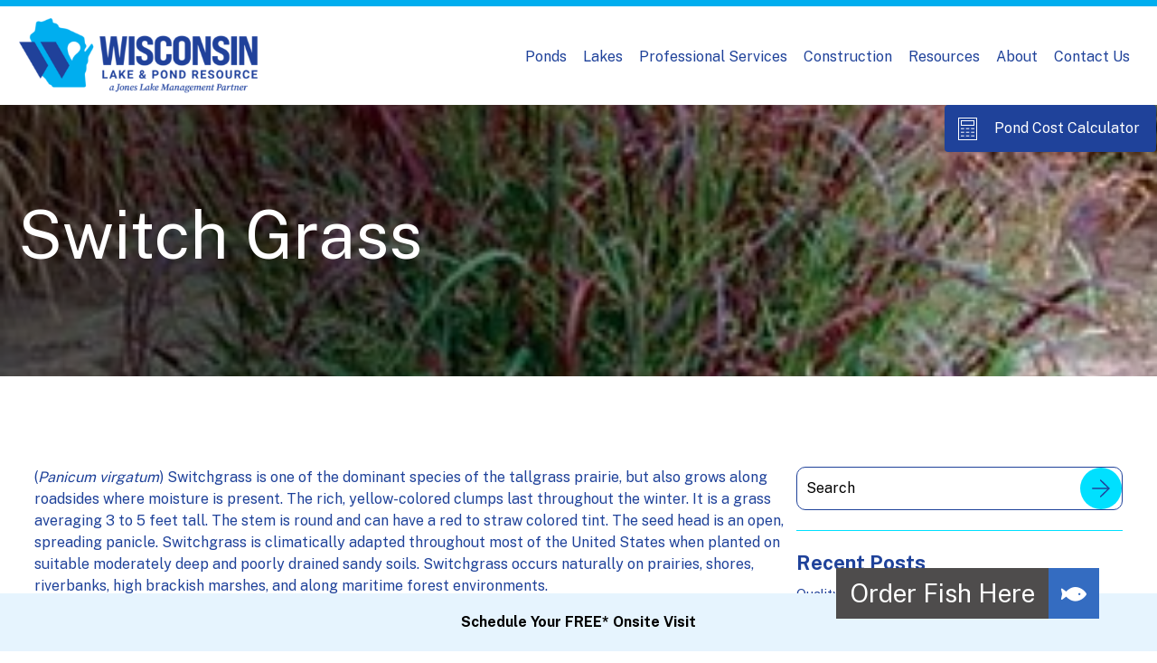

--- FILE ---
content_type: text/html; charset=UTF-8
request_url: https://www.wisconsinlpr.com/plants/switch-grass/
body_size: 14533
content:
<!DOCTYPE html>
<html lang="en-us">
<head>
    <meta charset="utf-8">
    <meta http-equiv="X-UA-Compatible" content="IE=edge,chrome=1">

    <meta name="viewport" content="width=device-width, initial-scale=1">
    <link href="https://www.wisconsinlpr.com/wp-content/themes/jumpoff/style.css" rel="stylesheet">

	<link rel="preconnect" href="https://fonts.googleapis.com">
	<link rel="preconnect" href="https://fonts.gstatic.com" crossorigin>
    <link href="https://fonts.googleapis.com/css2?family=Public+Sans:wght@100;300;400;500;700&display=swap" rel="stylesheet">

	<!-- Place any head info you would like shared between the styleguide and the root of your project. Eg. Links to js scripts etc.. -->


<!-- components/atomicHead/atomic-head.php -->



    	<style>img:is([sizes="auto" i], [sizes^="auto," i]) { contain-intrinsic-size: 3000px 1500px }</style>
	    <!-- Google Tag Manager -->
    <script>(function(w,d,s,l,i){w[l]=w[l]||[];w[l].push({'gtm.start':
    new Date().getTime(),event:'gtm.js'});var f=d.getElementsByTagName(s)[0],
    j=d.createElement(s),dl=l!='dataLayer'?'&l='+l:'';j.async=true;j.src=
    'https://www.googletagmanager.com/gtm.js?id='+i+dl;f.parentNode.insertBefore(j,f);
    })(window,document,'script','dataLayer','GTM-MFDTTQ2R');</script>
    <!-- End Google Tag Manager -->
    
<!-- Search Engine Optimization by Rank Math PRO - https://rankmath.com/ -->
<title>Switch Grass - Wisconsin Lake &amp; Pond</title>
<meta name="robots" content="follow, index, max-snippet:-1, max-video-preview:-1, max-image-preview:large"/>
<link rel="canonical" href="https://www.wisconsinlpr.com/plants/switch-grass/" />
<meta property="og:locale" content="en_US" />
<meta property="og:type" content="article" />
<meta property="og:title" content="Switch Grass - Wisconsin Lake &amp; Pond" />
<meta property="og:description" content="(Panicum virgatum)&nbsp;Switchgrass is one of the dominant species of the tallgrass prairie, but also grows along roadsides where moisture is present. The rich, yellow-colored clumps last throughout the winter. It is a grass averaging 3 to 5 feet tall. The stem is round and can have a red to straw colored tint. The seed head [&hellip;]" />
<meta property="og:url" content="https://www.wisconsinlpr.com/plants/switch-grass/" />
<meta property="og:site_name" content="Wisconsin Lake &amp; Pond" />
<meta property="article:publisher" content="https://www.facebook.com/WisconsinLPR" />
<meta property="og:updated_time" content="2019-06-20T07:41:20-05:00" />
<meta property="og:image" content="https://www.wisconsinlpr.com/wp-content/uploads/2016/03/SG.jpg" />
<meta property="og:image:secure_url" content="https://www.wisconsinlpr.com/wp-content/uploads/2016/03/SG.jpg" />
<meta property="og:image:width" content="300" />
<meta property="og:image:height" content="300" />
<meta property="og:image:alt" content="Aquatic Plant" />
<meta property="og:image:type" content="image/jpeg" />
<meta name="twitter:card" content="summary_large_image" />
<meta name="twitter:title" content="Switch Grass - Wisconsin Lake &amp; Pond" />
<meta name="twitter:description" content="(Panicum virgatum)&nbsp;Switchgrass is one of the dominant species of the tallgrass prairie, but also grows along roadsides where moisture is present. The rich, yellow-colored clumps last throughout the winter. It is a grass averaging 3 to 5 feet tall. The stem is round and can have a red to straw colored tint. The seed head [&hellip;]" />
<meta name="twitter:image" content="https://www.wisconsinlpr.com/wp-content/uploads/2016/03/SG.jpg" />
<!-- /Rank Math WordPress SEO plugin -->

<link rel='dns-prefetch' href='//static.addtoany.com' />
<link rel='dns-prefetch' href='//js.hs-scripts.com' />
<link rel='dns-prefetch' href='//www.googletagmanager.com' />
<link rel='dns-prefetch' href='//cdnjs.cloudflare.com' />
		<!-- This site uses the Google Analytics by MonsterInsights plugin v9.11.1 - Using Analytics tracking - https://www.monsterinsights.com/ -->
							<script src="//www.googletagmanager.com/gtag/js?id=G-99RDDK053H"  data-cfasync="false" data-wpfc-render="false" type="text/javascript" async></script>
			<script data-cfasync="false" data-wpfc-render="false" type="text/javascript">
				var mi_version = '9.11.1';
				var mi_track_user = true;
				var mi_no_track_reason = '';
								var MonsterInsightsDefaultLocations = {"page_location":"https:\/\/www.wisconsinlpr.com\/plants\/switch-grass\/"};
								if ( typeof MonsterInsightsPrivacyGuardFilter === 'function' ) {
					var MonsterInsightsLocations = (typeof MonsterInsightsExcludeQuery === 'object') ? MonsterInsightsPrivacyGuardFilter( MonsterInsightsExcludeQuery ) : MonsterInsightsPrivacyGuardFilter( MonsterInsightsDefaultLocations );
				} else {
					var MonsterInsightsLocations = (typeof MonsterInsightsExcludeQuery === 'object') ? MonsterInsightsExcludeQuery : MonsterInsightsDefaultLocations;
				}

								var disableStrs = [
										'ga-disable-G-99RDDK053H',
									];

				/* Function to detect opted out users */
				function __gtagTrackerIsOptedOut() {
					for (var index = 0; index < disableStrs.length; index++) {
						if (document.cookie.indexOf(disableStrs[index] + '=true') > -1) {
							return true;
						}
					}

					return false;
				}

				/* Disable tracking if the opt-out cookie exists. */
				if (__gtagTrackerIsOptedOut()) {
					for (var index = 0; index < disableStrs.length; index++) {
						window[disableStrs[index]] = true;
					}
				}

				/* Opt-out function */
				function __gtagTrackerOptout() {
					for (var index = 0; index < disableStrs.length; index++) {
						document.cookie = disableStrs[index] + '=true; expires=Thu, 31 Dec 2099 23:59:59 UTC; path=/';
						window[disableStrs[index]] = true;
					}
				}

				if ('undefined' === typeof gaOptout) {
					function gaOptout() {
						__gtagTrackerOptout();
					}
				}
								window.dataLayer = window.dataLayer || [];

				window.MonsterInsightsDualTracker = {
					helpers: {},
					trackers: {},
				};
				if (mi_track_user) {
					function __gtagDataLayer() {
						dataLayer.push(arguments);
					}

					function __gtagTracker(type, name, parameters) {
						if (!parameters) {
							parameters = {};
						}

						if (parameters.send_to) {
							__gtagDataLayer.apply(null, arguments);
							return;
						}

						if (type === 'event') {
														parameters.send_to = monsterinsights_frontend.v4_id;
							var hookName = name;
							if (typeof parameters['event_category'] !== 'undefined') {
								hookName = parameters['event_category'] + ':' + name;
							}

							if (typeof MonsterInsightsDualTracker.trackers[hookName] !== 'undefined') {
								MonsterInsightsDualTracker.trackers[hookName](parameters);
							} else {
								__gtagDataLayer('event', name, parameters);
							}
							
						} else {
							__gtagDataLayer.apply(null, arguments);
						}
					}

					__gtagTracker('js', new Date());
					__gtagTracker('set', {
						'developer_id.dZGIzZG': true,
											});
					if ( MonsterInsightsLocations.page_location ) {
						__gtagTracker('set', MonsterInsightsLocations);
					}
										__gtagTracker('config', 'G-99RDDK053H', {"forceSSL":"true","link_attribution":"true","page_path":location.pathname + location.search + location.hash} );
										window.gtag = __gtagTracker;										(function () {
						/* https://developers.google.com/analytics/devguides/collection/analyticsjs/ */
						/* ga and __gaTracker compatibility shim. */
						var noopfn = function () {
							return null;
						};
						var newtracker = function () {
							return new Tracker();
						};
						var Tracker = function () {
							return null;
						};
						var p = Tracker.prototype;
						p.get = noopfn;
						p.set = noopfn;
						p.send = function () {
							var args = Array.prototype.slice.call(arguments);
							args.unshift('send');
							__gaTracker.apply(null, args);
						};
						var __gaTracker = function () {
							var len = arguments.length;
							if (len === 0) {
								return;
							}
							var f = arguments[len - 1];
							if (typeof f !== 'object' || f === null || typeof f.hitCallback !== 'function') {
								if ('send' === arguments[0]) {
									var hitConverted, hitObject = false, action;
									if ('event' === arguments[1]) {
										if ('undefined' !== typeof arguments[3]) {
											hitObject = {
												'eventAction': arguments[3],
												'eventCategory': arguments[2],
												'eventLabel': arguments[4],
												'value': arguments[5] ? arguments[5] : 1,
											}
										}
									}
									if ('pageview' === arguments[1]) {
										if ('undefined' !== typeof arguments[2]) {
											hitObject = {
												'eventAction': 'page_view',
												'page_path': arguments[2],
											}
										}
									}
									if (typeof arguments[2] === 'object') {
										hitObject = arguments[2];
									}
									if (typeof arguments[5] === 'object') {
										Object.assign(hitObject, arguments[5]);
									}
									if ('undefined' !== typeof arguments[1].hitType) {
										hitObject = arguments[1];
										if ('pageview' === hitObject.hitType) {
											hitObject.eventAction = 'page_view';
										}
									}
									if (hitObject) {
										action = 'timing' === arguments[1].hitType ? 'timing_complete' : hitObject.eventAction;
										hitConverted = mapArgs(hitObject);
										__gtagTracker('event', action, hitConverted);
									}
								}
								return;
							}

							function mapArgs(args) {
								var arg, hit = {};
								var gaMap = {
									'eventCategory': 'event_category',
									'eventAction': 'event_action',
									'eventLabel': 'event_label',
									'eventValue': 'event_value',
									'nonInteraction': 'non_interaction',
									'timingCategory': 'event_category',
									'timingVar': 'name',
									'timingValue': 'value',
									'timingLabel': 'event_label',
									'page': 'page_path',
									'location': 'page_location',
									'title': 'page_title',
									'referrer' : 'page_referrer',
								};
								for (arg in args) {
																		if (!(!args.hasOwnProperty(arg) || !gaMap.hasOwnProperty(arg))) {
										hit[gaMap[arg]] = args[arg];
									} else {
										hit[arg] = args[arg];
									}
								}
								return hit;
							}

							try {
								f.hitCallback();
							} catch (ex) {
							}
						};
						__gaTracker.create = newtracker;
						__gaTracker.getByName = newtracker;
						__gaTracker.getAll = function () {
							return [];
						};
						__gaTracker.remove = noopfn;
						__gaTracker.loaded = true;
						window['__gaTracker'] = __gaTracker;
					})();
									} else {
										console.log("");
					(function () {
						function __gtagTracker() {
							return null;
						}

						window['__gtagTracker'] = __gtagTracker;
						window['gtag'] = __gtagTracker;
					})();
									}
			</script>
							<!-- / Google Analytics by MonsterInsights -->
		<script type="text/javascript">
/* <![CDATA[ */
window._wpemojiSettings = {"baseUrl":"https:\/\/s.w.org\/images\/core\/emoji\/16.0.1\/72x72\/","ext":".png","svgUrl":"https:\/\/s.w.org\/images\/core\/emoji\/16.0.1\/svg\/","svgExt":".svg","source":{"concatemoji":"https:\/\/www.wisconsinlpr.com\/wp-includes\/js\/wp-emoji-release.min.js?ver=6.8.3"}};
/*! This file is auto-generated */
!function(s,n){var o,i,e;function c(e){try{var t={supportTests:e,timestamp:(new Date).valueOf()};sessionStorage.setItem(o,JSON.stringify(t))}catch(e){}}function p(e,t,n){e.clearRect(0,0,e.canvas.width,e.canvas.height),e.fillText(t,0,0);var t=new Uint32Array(e.getImageData(0,0,e.canvas.width,e.canvas.height).data),a=(e.clearRect(0,0,e.canvas.width,e.canvas.height),e.fillText(n,0,0),new Uint32Array(e.getImageData(0,0,e.canvas.width,e.canvas.height).data));return t.every(function(e,t){return e===a[t]})}function u(e,t){e.clearRect(0,0,e.canvas.width,e.canvas.height),e.fillText(t,0,0);for(var n=e.getImageData(16,16,1,1),a=0;a<n.data.length;a++)if(0!==n.data[a])return!1;return!0}function f(e,t,n,a){switch(t){case"flag":return n(e,"\ud83c\udff3\ufe0f\u200d\u26a7\ufe0f","\ud83c\udff3\ufe0f\u200b\u26a7\ufe0f")?!1:!n(e,"\ud83c\udde8\ud83c\uddf6","\ud83c\udde8\u200b\ud83c\uddf6")&&!n(e,"\ud83c\udff4\udb40\udc67\udb40\udc62\udb40\udc65\udb40\udc6e\udb40\udc67\udb40\udc7f","\ud83c\udff4\u200b\udb40\udc67\u200b\udb40\udc62\u200b\udb40\udc65\u200b\udb40\udc6e\u200b\udb40\udc67\u200b\udb40\udc7f");case"emoji":return!a(e,"\ud83e\udedf")}return!1}function g(e,t,n,a){var r="undefined"!=typeof WorkerGlobalScope&&self instanceof WorkerGlobalScope?new OffscreenCanvas(300,150):s.createElement("canvas"),o=r.getContext("2d",{willReadFrequently:!0}),i=(o.textBaseline="top",o.font="600 32px Arial",{});return e.forEach(function(e){i[e]=t(o,e,n,a)}),i}function t(e){var t=s.createElement("script");t.src=e,t.defer=!0,s.head.appendChild(t)}"undefined"!=typeof Promise&&(o="wpEmojiSettingsSupports",i=["flag","emoji"],n.supports={everything:!0,everythingExceptFlag:!0},e=new Promise(function(e){s.addEventListener("DOMContentLoaded",e,{once:!0})}),new Promise(function(t){var n=function(){try{var e=JSON.parse(sessionStorage.getItem(o));if("object"==typeof e&&"number"==typeof e.timestamp&&(new Date).valueOf()<e.timestamp+604800&&"object"==typeof e.supportTests)return e.supportTests}catch(e){}return null}();if(!n){if("undefined"!=typeof Worker&&"undefined"!=typeof OffscreenCanvas&&"undefined"!=typeof URL&&URL.createObjectURL&&"undefined"!=typeof Blob)try{var e="postMessage("+g.toString()+"("+[JSON.stringify(i),f.toString(),p.toString(),u.toString()].join(",")+"));",a=new Blob([e],{type:"text/javascript"}),r=new Worker(URL.createObjectURL(a),{name:"wpTestEmojiSupports"});return void(r.onmessage=function(e){c(n=e.data),r.terminate(),t(n)})}catch(e){}c(n=g(i,f,p,u))}t(n)}).then(function(e){for(var t in e)n.supports[t]=e[t],n.supports.everything=n.supports.everything&&n.supports[t],"flag"!==t&&(n.supports.everythingExceptFlag=n.supports.everythingExceptFlag&&n.supports[t]);n.supports.everythingExceptFlag=n.supports.everythingExceptFlag&&!n.supports.flag,n.DOMReady=!1,n.readyCallback=function(){n.DOMReady=!0}}).then(function(){return e}).then(function(){var e;n.supports.everything||(n.readyCallback(),(e=n.source||{}).concatemoji?t(e.concatemoji):e.wpemoji&&e.twemoji&&(t(e.twemoji),t(e.wpemoji)))}))}((window,document),window._wpemojiSettings);
/* ]]> */
</script>
<style id='wp-emoji-styles-inline-css' type='text/css'>

	img.wp-smiley, img.emoji {
		display: inline !important;
		border: none !important;
		box-shadow: none !important;
		height: 1em !important;
		width: 1em !important;
		margin: 0 0.07em !important;
		vertical-align: -0.1em !important;
		background: none !important;
		padding: 0 !important;
	}
</style>
<link rel='stylesheet' id='wp-block-library-css' href='https://www.wisconsinlpr.com/wp-includes/css/dist/block-library/style.min.css?ver=6.8.3' type='text/css' media='all' />
<style id='wp-block-library-theme-inline-css' type='text/css'>
.wp-block-audio :where(figcaption){color:#555;font-size:13px;text-align:center}.is-dark-theme .wp-block-audio :where(figcaption){color:#ffffffa6}.wp-block-audio{margin:0 0 1em}.wp-block-code{border:1px solid #ccc;border-radius:4px;font-family:Menlo,Consolas,monaco,monospace;padding:.8em 1em}.wp-block-embed :where(figcaption){color:#555;font-size:13px;text-align:center}.is-dark-theme .wp-block-embed :where(figcaption){color:#ffffffa6}.wp-block-embed{margin:0 0 1em}.blocks-gallery-caption{color:#555;font-size:13px;text-align:center}.is-dark-theme .blocks-gallery-caption{color:#ffffffa6}:root :where(.wp-block-image figcaption){color:#555;font-size:13px;text-align:center}.is-dark-theme :root :where(.wp-block-image figcaption){color:#ffffffa6}.wp-block-image{margin:0 0 1em}.wp-block-pullquote{border-bottom:4px solid;border-top:4px solid;color:currentColor;margin-bottom:1.75em}.wp-block-pullquote cite,.wp-block-pullquote footer,.wp-block-pullquote__citation{color:currentColor;font-size:.8125em;font-style:normal;text-transform:uppercase}.wp-block-quote{border-left:.25em solid;margin:0 0 1.75em;padding-left:1em}.wp-block-quote cite,.wp-block-quote footer{color:currentColor;font-size:.8125em;font-style:normal;position:relative}.wp-block-quote:where(.has-text-align-right){border-left:none;border-right:.25em solid;padding-left:0;padding-right:1em}.wp-block-quote:where(.has-text-align-center){border:none;padding-left:0}.wp-block-quote.is-large,.wp-block-quote.is-style-large,.wp-block-quote:where(.is-style-plain){border:none}.wp-block-search .wp-block-search__label{font-weight:700}.wp-block-search__button{border:1px solid #ccc;padding:.375em .625em}:where(.wp-block-group.has-background){padding:1.25em 2.375em}.wp-block-separator.has-css-opacity{opacity:.4}.wp-block-separator{border:none;border-bottom:2px solid;margin-left:auto;margin-right:auto}.wp-block-separator.has-alpha-channel-opacity{opacity:1}.wp-block-separator:not(.is-style-wide):not(.is-style-dots){width:100px}.wp-block-separator.has-background:not(.is-style-dots){border-bottom:none;height:1px}.wp-block-separator.has-background:not(.is-style-wide):not(.is-style-dots){height:2px}.wp-block-table{margin:0 0 1em}.wp-block-table td,.wp-block-table th{word-break:normal}.wp-block-table :where(figcaption){color:#555;font-size:13px;text-align:center}.is-dark-theme .wp-block-table :where(figcaption){color:#ffffffa6}.wp-block-video :where(figcaption){color:#555;font-size:13px;text-align:center}.is-dark-theme .wp-block-video :where(figcaption){color:#ffffffa6}.wp-block-video{margin:0 0 1em}:root :where(.wp-block-template-part.has-background){margin-bottom:0;margin-top:0;padding:1.25em 2.375em}
</style>
<style id='classic-theme-styles-inline-css' type='text/css'>
/*! This file is auto-generated */
.wp-block-button__link{color:#fff;background-color:#32373c;border-radius:9999px;box-shadow:none;text-decoration:none;padding:calc(.667em + 2px) calc(1.333em + 2px);font-size:1.125em}.wp-block-file__button{background:#32373c;color:#fff;text-decoration:none}
</style>
<link rel='stylesheet' id='wp-components-css' href='https://www.wisconsinlpr.com/wp-includes/css/dist/components/style.min.css?ver=6.8.3' type='text/css' media='all' />
<link rel='stylesheet' id='wp-preferences-css' href='https://www.wisconsinlpr.com/wp-includes/css/dist/preferences/style.min.css?ver=6.8.3' type='text/css' media='all' />
<link rel='stylesheet' id='wp-block-editor-css' href='https://www.wisconsinlpr.com/wp-includes/css/dist/block-editor/style.min.css?ver=6.8.3' type='text/css' media='all' />
<link rel='stylesheet' id='wp-reusable-blocks-css' href='https://www.wisconsinlpr.com/wp-includes/css/dist/reusable-blocks/style.min.css?ver=6.8.3' type='text/css' media='all' />
<link rel='stylesheet' id='wp-patterns-css' href='https://www.wisconsinlpr.com/wp-includes/css/dist/patterns/style.min.css?ver=6.8.3' type='text/css' media='all' />
<link rel='stylesheet' id='wp-editor-css' href='https://www.wisconsinlpr.com/wp-includes/css/dist/editor/style.min.css?ver=6.8.3' type='text/css' media='all' />
<link rel='stylesheet' id='wlpr_blocks-cgb-style-css-css' href='https://www.wisconsinlpr.com/wp-content/plugins/wlpr-blocks/dist/blocks.style.build.css?ver=1715695501' type='text/css' media='all' />
<style id='global-styles-inline-css' type='text/css'>
:root{--wp--preset--aspect-ratio--square: 1;--wp--preset--aspect-ratio--4-3: 4/3;--wp--preset--aspect-ratio--3-4: 3/4;--wp--preset--aspect-ratio--3-2: 3/2;--wp--preset--aspect-ratio--2-3: 2/3;--wp--preset--aspect-ratio--16-9: 16/9;--wp--preset--aspect-ratio--9-16: 9/16;--wp--preset--color--black: #000000;--wp--preset--color--cyan-bluish-gray: #abb8c3;--wp--preset--color--white: #ffffff;--wp--preset--color--pale-pink: #f78da7;--wp--preset--color--vivid-red: #cf2e2e;--wp--preset--color--luminous-vivid-orange: #ff6900;--wp--preset--color--luminous-vivid-amber: #fcb900;--wp--preset--color--light-green-cyan: #7bdcb5;--wp--preset--color--vivid-green-cyan: #00d084;--wp--preset--color--pale-cyan-blue: #8ed1fc;--wp--preset--color--vivid-cyan-blue: #0693e3;--wp--preset--color--vivid-purple: #9b51e0;--wp--preset--color--blue: #1F429A;--wp--preset--color--cyan: #00E0FF;--wp--preset--color--light-blue: #00AEEF;--wp--preset--color--pastel-blue: #E6F4FE;--wp--preset--color--deep-blue: #0C2155;--wp--preset--gradient--vivid-cyan-blue-to-vivid-purple: linear-gradient(135deg,rgba(6,147,227,1) 0%,rgb(155,81,224) 100%);--wp--preset--gradient--light-green-cyan-to-vivid-green-cyan: linear-gradient(135deg,rgb(122,220,180) 0%,rgb(0,208,130) 100%);--wp--preset--gradient--luminous-vivid-amber-to-luminous-vivid-orange: linear-gradient(135deg,rgba(252,185,0,1) 0%,rgba(255,105,0,1) 100%);--wp--preset--gradient--luminous-vivid-orange-to-vivid-red: linear-gradient(135deg,rgba(255,105,0,1) 0%,rgb(207,46,46) 100%);--wp--preset--gradient--very-light-gray-to-cyan-bluish-gray: linear-gradient(135deg,rgb(238,238,238) 0%,rgb(169,184,195) 100%);--wp--preset--gradient--cool-to-warm-spectrum: linear-gradient(135deg,rgb(74,234,220) 0%,rgb(151,120,209) 20%,rgb(207,42,186) 40%,rgb(238,44,130) 60%,rgb(251,105,98) 80%,rgb(254,248,76) 100%);--wp--preset--gradient--blush-light-purple: linear-gradient(135deg,rgb(255,206,236) 0%,rgb(152,150,240) 100%);--wp--preset--gradient--blush-bordeaux: linear-gradient(135deg,rgb(254,205,165) 0%,rgb(254,45,45) 50%,rgb(107,0,62) 100%);--wp--preset--gradient--luminous-dusk: linear-gradient(135deg,rgb(255,203,112) 0%,rgb(199,81,192) 50%,rgb(65,88,208) 100%);--wp--preset--gradient--pale-ocean: linear-gradient(135deg,rgb(255,245,203) 0%,rgb(182,227,212) 50%,rgb(51,167,181) 100%);--wp--preset--gradient--electric-grass: linear-gradient(135deg,rgb(202,248,128) 0%,rgb(113,206,126) 100%);--wp--preset--gradient--midnight: linear-gradient(135deg,rgb(2,3,129) 0%,rgb(40,116,252) 100%);--wp--preset--font-size--small: 13px;--wp--preset--font-size--medium: 20px;--wp--preset--font-size--large: 36px;--wp--preset--font-size--x-large: 42px;--wp--preset--spacing--20: 0.44rem;--wp--preset--spacing--30: 0.67rem;--wp--preset--spacing--40: 1rem;--wp--preset--spacing--50: 1.5rem;--wp--preset--spacing--60: 2.25rem;--wp--preset--spacing--70: 3.38rem;--wp--preset--spacing--80: 5.06rem;--wp--preset--shadow--natural: 6px 6px 9px rgba(0, 0, 0, 0.2);--wp--preset--shadow--deep: 12px 12px 50px rgba(0, 0, 0, 0.4);--wp--preset--shadow--sharp: 6px 6px 0px rgba(0, 0, 0, 0.2);--wp--preset--shadow--outlined: 6px 6px 0px -3px rgba(255, 255, 255, 1), 6px 6px rgba(0, 0, 0, 1);--wp--preset--shadow--crisp: 6px 6px 0px rgba(0, 0, 0, 1);}:where(.is-layout-flex){gap: 0.5em;}:where(.is-layout-grid){gap: 0.5em;}body .is-layout-flex{display: flex;}.is-layout-flex{flex-wrap: wrap;align-items: center;}.is-layout-flex > :is(*, div){margin: 0;}body .is-layout-grid{display: grid;}.is-layout-grid > :is(*, div){margin: 0;}:where(.wp-block-columns.is-layout-flex){gap: 2em;}:where(.wp-block-columns.is-layout-grid){gap: 2em;}:where(.wp-block-post-template.is-layout-flex){gap: 1.25em;}:where(.wp-block-post-template.is-layout-grid){gap: 1.25em;}.has-black-color{color: var(--wp--preset--color--black) !important;}.has-cyan-bluish-gray-color{color: var(--wp--preset--color--cyan-bluish-gray) !important;}.has-white-color{color: var(--wp--preset--color--white) !important;}.has-pale-pink-color{color: var(--wp--preset--color--pale-pink) !important;}.has-vivid-red-color{color: var(--wp--preset--color--vivid-red) !important;}.has-luminous-vivid-orange-color{color: var(--wp--preset--color--luminous-vivid-orange) !important;}.has-luminous-vivid-amber-color{color: var(--wp--preset--color--luminous-vivid-amber) !important;}.has-light-green-cyan-color{color: var(--wp--preset--color--light-green-cyan) !important;}.has-vivid-green-cyan-color{color: var(--wp--preset--color--vivid-green-cyan) !important;}.has-pale-cyan-blue-color{color: var(--wp--preset--color--pale-cyan-blue) !important;}.has-vivid-cyan-blue-color{color: var(--wp--preset--color--vivid-cyan-blue) !important;}.has-vivid-purple-color{color: var(--wp--preset--color--vivid-purple) !important;}.has-black-background-color{background-color: var(--wp--preset--color--black) !important;}.has-cyan-bluish-gray-background-color{background-color: var(--wp--preset--color--cyan-bluish-gray) !important;}.has-white-background-color{background-color: var(--wp--preset--color--white) !important;}.has-pale-pink-background-color{background-color: var(--wp--preset--color--pale-pink) !important;}.has-vivid-red-background-color{background-color: var(--wp--preset--color--vivid-red) !important;}.has-luminous-vivid-orange-background-color{background-color: var(--wp--preset--color--luminous-vivid-orange) !important;}.has-luminous-vivid-amber-background-color{background-color: var(--wp--preset--color--luminous-vivid-amber) !important;}.has-light-green-cyan-background-color{background-color: var(--wp--preset--color--light-green-cyan) !important;}.has-vivid-green-cyan-background-color{background-color: var(--wp--preset--color--vivid-green-cyan) !important;}.has-pale-cyan-blue-background-color{background-color: var(--wp--preset--color--pale-cyan-blue) !important;}.has-vivid-cyan-blue-background-color{background-color: var(--wp--preset--color--vivid-cyan-blue) !important;}.has-vivid-purple-background-color{background-color: var(--wp--preset--color--vivid-purple) !important;}.has-black-border-color{border-color: var(--wp--preset--color--black) !important;}.has-cyan-bluish-gray-border-color{border-color: var(--wp--preset--color--cyan-bluish-gray) !important;}.has-white-border-color{border-color: var(--wp--preset--color--white) !important;}.has-pale-pink-border-color{border-color: var(--wp--preset--color--pale-pink) !important;}.has-vivid-red-border-color{border-color: var(--wp--preset--color--vivid-red) !important;}.has-luminous-vivid-orange-border-color{border-color: var(--wp--preset--color--luminous-vivid-orange) !important;}.has-luminous-vivid-amber-border-color{border-color: var(--wp--preset--color--luminous-vivid-amber) !important;}.has-light-green-cyan-border-color{border-color: var(--wp--preset--color--light-green-cyan) !important;}.has-vivid-green-cyan-border-color{border-color: var(--wp--preset--color--vivid-green-cyan) !important;}.has-pale-cyan-blue-border-color{border-color: var(--wp--preset--color--pale-cyan-blue) !important;}.has-vivid-cyan-blue-border-color{border-color: var(--wp--preset--color--vivid-cyan-blue) !important;}.has-vivid-purple-border-color{border-color: var(--wp--preset--color--vivid-purple) !important;}.has-vivid-cyan-blue-to-vivid-purple-gradient-background{background: var(--wp--preset--gradient--vivid-cyan-blue-to-vivid-purple) !important;}.has-light-green-cyan-to-vivid-green-cyan-gradient-background{background: var(--wp--preset--gradient--light-green-cyan-to-vivid-green-cyan) !important;}.has-luminous-vivid-amber-to-luminous-vivid-orange-gradient-background{background: var(--wp--preset--gradient--luminous-vivid-amber-to-luminous-vivid-orange) !important;}.has-luminous-vivid-orange-to-vivid-red-gradient-background{background: var(--wp--preset--gradient--luminous-vivid-orange-to-vivid-red) !important;}.has-very-light-gray-to-cyan-bluish-gray-gradient-background{background: var(--wp--preset--gradient--very-light-gray-to-cyan-bluish-gray) !important;}.has-cool-to-warm-spectrum-gradient-background{background: var(--wp--preset--gradient--cool-to-warm-spectrum) !important;}.has-blush-light-purple-gradient-background{background: var(--wp--preset--gradient--blush-light-purple) !important;}.has-blush-bordeaux-gradient-background{background: var(--wp--preset--gradient--blush-bordeaux) !important;}.has-luminous-dusk-gradient-background{background: var(--wp--preset--gradient--luminous-dusk) !important;}.has-pale-ocean-gradient-background{background: var(--wp--preset--gradient--pale-ocean) !important;}.has-electric-grass-gradient-background{background: var(--wp--preset--gradient--electric-grass) !important;}.has-midnight-gradient-background{background: var(--wp--preset--gradient--midnight) !important;}.has-small-font-size{font-size: var(--wp--preset--font-size--small) !important;}.has-medium-font-size{font-size: var(--wp--preset--font-size--medium) !important;}.has-large-font-size{font-size: var(--wp--preset--font-size--large) !important;}.has-x-large-font-size{font-size: var(--wp--preset--font-size--x-large) !important;}
:where(.wp-block-post-template.is-layout-flex){gap: 1.25em;}:where(.wp-block-post-template.is-layout-grid){gap: 1.25em;}
:where(.wp-block-columns.is-layout-flex){gap: 2em;}:where(.wp-block-columns.is-layout-grid){gap: 2em;}
:root :where(.wp-block-pullquote){font-size: 1.5em;line-height: 1.6;}
</style>
<link rel='stylesheet' id='buttonizer_frontend_style-css' href='https://www.wisconsinlpr.com/wp-content/plugins/buttonizer-multifunctional-button/assets/legacy/frontend.css?v=a39bd9eefa47cf9346743d6e29db2d87&#038;ver=6.8.3' type='text/css' media='all' />
<link rel='stylesheet' id='buttonizer-icon-library-css' href='https://cdnjs.cloudflare.com/ajax/libs/font-awesome/5.15.4/css/all.min.css?ver=6.8.3' type='text/css' media='all' integrity='sha512-1ycn6IcaQQ40/MKBW2W4Rhis/DbILU74C1vSrLJxCq57o941Ym01SwNsOMqvEBFlcgUa6xLiPY/NS5R+E6ztJQ==' crossorigin='anonymous' />
<link rel='stylesheet' id='main-css' href='https://www.wisconsinlpr.com/wp-content/themes/jumpoff/css/main.css?ver=1.2' type='text/css' media='all' />
<link rel='stylesheet' id='addtoany-css' href='https://www.wisconsinlpr.com/wp-content/plugins/add-to-any/addtoany.min.css?ver=1.16' type='text/css' media='all' />
<script type="text/javascript" src="https://www.wisconsinlpr.com/wp-content/plugins/google-analytics-for-wordpress/assets/js/frontend-gtag.min.js?ver=9.11.1" id="monsterinsights-frontend-script-js" async="async" data-wp-strategy="async"></script>
<script data-cfasync="false" data-wpfc-render="false" type="text/javascript" id='monsterinsights-frontend-script-js-extra'>/* <![CDATA[ */
var monsterinsights_frontend = {"js_events_tracking":"true","download_extensions":"doc,pdf,ppt,zip,xls,docx,pptx,xlsx","inbound_paths":"[]","home_url":"https:\/\/www.wisconsinlpr.com","hash_tracking":"true","v4_id":"G-99RDDK053H"};/* ]]> */
</script>
<script type="text/javascript" src="https://www.wisconsinlpr.com/wp-includes/js/jquery/jquery.min.js?ver=3.7.1" id="jquery-core-js"></script>
<script type="text/javascript" src="https://www.wisconsinlpr.com/wp-includes/js/jquery/jquery-migrate.min.js?ver=3.4.1" id="jquery-migrate-js"></script>
<script type="text/javascript" id="addtoany-core-js-before">
/* <![CDATA[ */
window.a2a_config=window.a2a_config||{};a2a_config.callbacks=[];a2a_config.overlays=[];a2a_config.templates={};
a2a_config.icon_color="#2a2a2a,#ffffff";
/* ]]> */
</script>
<script type="text/javascript" defer src="https://static.addtoany.com/menu/page.js" id="addtoany-core-js"></script>
<script type="text/javascript" defer src="https://www.wisconsinlpr.com/wp-content/plugins/add-to-any/addtoany.min.js?ver=1.1" id="addtoany-jquery-js"></script>

<!-- Google tag (gtag.js) snippet added by Site Kit -->
<!-- Google Analytics snippet added by Site Kit -->
<script type="text/javascript" src="https://www.googletagmanager.com/gtag/js?id=GT-KTB43B5" id="google_gtagjs-js" async></script>
<script type="text/javascript" id="google_gtagjs-js-after">
/* <![CDATA[ */
window.dataLayer = window.dataLayer || [];function gtag(){dataLayer.push(arguments);}
gtag("set","linker",{"domains":["www.wisconsinlpr.com"]});
gtag("js", new Date());
gtag("set", "developer_id.dZTNiMT", true);
gtag("config", "GT-KTB43B5");
 window._googlesitekit = window._googlesitekit || {}; window._googlesitekit.throttledEvents = []; window._googlesitekit.gtagEvent = (name, data) => { var key = JSON.stringify( { name, data } ); if ( !! window._googlesitekit.throttledEvents[ key ] ) { return; } window._googlesitekit.throttledEvents[ key ] = true; setTimeout( () => { delete window._googlesitekit.throttledEvents[ key ]; }, 5 ); gtag( "event", name, { ...data, event_source: "site-kit" } ); }; 
/* ]]> */
</script>
<link rel="https://api.w.org/" href="https://www.wisconsinlpr.com/wp-json/" /><link rel="alternate" title="JSON" type="application/json" href="https://www.wisconsinlpr.com/wp-json/wp/v2/plants/2652" /><link rel="EditURI" type="application/rsd+xml" title="RSD" href="https://www.wisconsinlpr.com/xmlrpc.php?rsd" />
<meta name="generator" content="WordPress 6.8.3" />
<link rel='shortlink' href='https://www.wisconsinlpr.com/?p=2652' />
<link rel="alternate" title="oEmbed (JSON)" type="application/json+oembed" href="https://www.wisconsinlpr.com/wp-json/oembed/1.0/embed?url=https%3A%2F%2Fwww.wisconsinlpr.com%2Fplants%2Fswitch-grass%2F" />
<link rel="alternate" title="oEmbed (XML)" type="text/xml+oembed" href="https://www.wisconsinlpr.com/wp-json/oembed/1.0/embed?url=https%3A%2F%2Fwww.wisconsinlpr.com%2Fplants%2Fswitch-grass%2F&#038;format=xml" />
<meta name="generator" content="Site Kit by Google 1.170.0" /><!-- HFCM by 99 Robots - Snippet # 1: GSC Verification -->
<meta name="google-site-verification" content="47yoJ0_CAHdslqrBbdvUN72NXQtBxxVH5rX7KMaogmQ" />
<!-- /end HFCM by 99 Robots -->
<!-- HFCM by 99 Robots - Snippet # 2: Google Tag Manager -->
<!-- Google Tag Manager -->
<script>(function(w,d,s,l,i){w[l]=w[l]||[];w[l].push({'gtm.start':
new Date().getTime(),event:'gtm.js'});var f=d.getElementsByTagName(s)[0],
j=d.createElement(s),dl=l!='dataLayer'?'&l='+l:'';j.async=true;j.src=
'https://www.googletagmanager.com/gtm.js?id='+i+dl;f.parentNode.insertBefore(j,f);
})(window,document,'script','dataLayer','GTM-MFDTTQ2R');</script>
<!-- End Google Tag Manager -->
<!-- /end HFCM by 99 Robots -->
			<!-- DO NOT COPY THIS SNIPPET! Start of Page Analytics Tracking for HubSpot WordPress plugin v11.3.37-->
			<script class="hsq-set-content-id" data-content-id="blog-post">
				var _hsq = _hsq || [];
				_hsq.push(["setContentType", "blog-post"]);
			</script>
			<!-- DO NOT COPY THIS SNIPPET! End of Page Analytics Tracking for HubSpot WordPress plugin -->
			<link rel="icon" href="https://www.wisconsinlpr.com/wp-content/uploads/2024/01/cropped-WI-Lake-and-Pond-Favicon-512x512-1-32x32.png" sizes="32x32" />
<link rel="icon" href="https://www.wisconsinlpr.com/wp-content/uploads/2024/01/cropped-WI-Lake-and-Pond-Favicon-512x512-1-192x192.png" sizes="192x192" />
<link rel="apple-touch-icon" href="https://www.wisconsinlpr.com/wp-content/uploads/2024/01/cropped-WI-Lake-and-Pond-Favicon-512x512-1-180x180.png" />
<meta name="msapplication-TileImage" content="https://www.wisconsinlpr.com/wp-content/uploads/2024/01/cropped-WI-Lake-and-Pond-Favicon-512x512-1-270x270.png" />
		<style type="text/css" id="wp-custom-css">
			.video-responsive {
    overflow:hidden;
    padding-bottom:56.25%;
    position:relative;
    height:0;
		margin-bottom: 3%;
}
.video-responsive iframe {
    left:0;
    top:0;
    height:100%;
    width:100%;
    position:absolute;
}

.navbar-nav>li>.dropdown-menu {
    width: 285px;
}

.blue-h11 {
    color: #346cc1;
		font-size: 30px;
}

.li, .blocks-gallery-item::before {
    display: none !important;
}

.gfield_visibility_hidden {
    display: none;
}

@media only screen and (min-width: 641px) {
.gform_wrapper .top_label li.gfield.gf_left_half::before {
    display: none !important;
	} }

.gform_wrapper {
	max-width: 100% !important;
}

.gform_wrapper .field_description_below .gfield_consent_description, .gform_wrapper .gfield_consent_description {
    font-size: .9em !important;
}

.gform_wrapper input.ginput_quantity[type=number] {
    width: 5rem !important;
}

body .gform_wrapper .gform_body .gform_fields .gfield_price .ginput_container_number input {
	width: 55px !important;
}

.instruction {
	display: none !important;
}

body #gform_wrapper_7 .gform_body .gform_fields .gfield .gfield_description {
	padding-top: 0px;
	margin-top: 0px;
}

body #gform_wrapper_7 .gform_body .gform_fields .gfield .ginput_container_singleproduct {
	margin-top: 0px;
}




@media only screen and (max-width: 640px) {
  #gform_wrapper_7.gform_wrapper .ginput_container span {
    display: inline-block !important;
  }

  #gform_wrapper_7.gform_wrapper .gform_fields .gfield .ginput_container_singleproduct {
    margin-top: 0px;
    display: inline-block;
  }

  body #gform_wrapper_7 .gform_body .gform_fields .gfield .gfield_description {
    display: inline-block !important;
    width: auto !important;
    margin-left: 8px !important;
  }

  #gform_wrapper_7.gform_wrapper .gfield_price {
    /*margin-top: 0 !important;*/
  }

  #gform_wrapper_7.gform_wrapper .gfield_price input {
    width: 100% !important;
  }

  #gform_wrapper_7.gform_wrapper .gf_inline {
    /*margin-bottom: 0 !important;*/
  }

  #gform_wrapper_7.gform_wrapper .gfield_quantity {
    position: relative;
    top: -29px;
  }

}

.su-spoiler.su-spoiler-style-default.su-spoiler-icon-plus {
    background-color: #3B9CAB;
    color: white;
		padding: 7px
}

.su-spoiler-title {
    font-size: 17px !important;
}

.su-spoiler-content.su-u-clearfix.su-u-trim {
    background-color: white;
    color: #111111;
}

.group-space {
    padding: 5%;
    margin-bottom: 3%;
}		</style>
		</head>
<body class="wp-singular plants-template-default single single-plants postid-2652 wp-custom-logo wp-theme-jumpoff">
        <!-- Google Tag Manager (noscript) -->
    <noscript><iframe src="https://www.googletagmanager.com/ns.html?id=GTM-MFDTTQ2R"
    height="0" width="0" style="display:none;visibility:hidden"></iframe></noscript>
    <!-- End Google Tag Manager (noscript) -->
    
    <!--components/organisms/headerMain.html-->

<header class="headerMain navbar-default">
	<div class="headerMain__inner">
		<nav class="navMain navbar">
			<div class="container">
				<div class="row">
					<div class="col-md-3 col-lg-4 col-xs-6 headerMain__logo">
						<a href="https://www.wisconsinlpr.com/" class="custom-logo-link" rel="home" title="Wisconsin Lake &amp; Pond" itemscope><img src="https://www.wisconsinlpr.com/wp-content/uploads/2024/01/WILPR-1-768x240.png" class="custom-logo" itemprop="siteLogo" alt="Wisconsin Lake &amp; Pond"></a>					</div>
					<div class="col-md-9 col-lg-8 col-xs-6 headerMain__menu-wrap">
						<div class="navbar-header">
							<button type="button" class="navbar-toggle collapsed"
							        data-toggle="collapse"
							        data-target="#navbar"
							        aria-expanded="false"
							        aria-controls="navbar"
							        aria-label="Toggle navigation"
							>
								<span>Menu</span>
							</button>
						</div>
						<div id="navbar" class="navbar-collapse collapse">
							<ul id="menu-primary" class="nav navbar-nav navbar-right"><li id="menu-item-81" class="menu-item menu-item-type-post_type menu-item-object-page menu-item-has-children menu-item-81 dropdown"><a href="https://www.wisconsinlpr.com/pond-lake-management/" data-toggle="dropdown" class="dropdown-toggle">Ponds <span class="caret"></span></a>
<ul role="menu" class=" dropdown-menu">
	<li id="menu-item-84" class="menu-item menu-item-type-post_type menu-item-object-page menu-item-84"><a href="https://www.wisconsinlpr.com/pond-lake-management/hands-free-management/">Hands Free Management</a></li>
	<li id="menu-item-86" class="menu-item menu-item-type-post_type menu-item-object-page menu-item-86"><a href="https://www.wisconsinlpr.com/pond-lake-management/pond-treatments/">Pond Treatments</a></li>
	<li id="menu-item-83" class="menu-item menu-item-type-post_type menu-item-object-page menu-item-83"><a href="https://www.wisconsinlpr.com/pond-lake-management/consulting/">Consulting</a></li>
	<li id="menu-item-87" class="menu-item menu-item-type-post_type menu-item-object-page menu-item-87"><a href="https://www.wisconsinlpr.com/pond-lake-management/fishery-services/">Fishery Management</a></li>
	<li id="menu-item-6241" class="menu-item menu-item-type-post_type menu-item-object-page menu-item-6241"><a href="https://www.wisconsinlpr.com/lake-and-pond-construction/fish-stocking/">Fish Stocking</a></li>
	<li id="menu-item-6440" class="menu-item menu-item-type-post_type menu-item-object-page menu-item-6440"><a href="https://www.wisconsinlpr.com/fish-structures/">Fish Structures</a></li>
	<li id="menu-item-7183" class="menu-item menu-item-type-post_type menu-item-object-page menu-item-7183"><a href="https://www.wisconsinlpr.com/lake-and-pond-construction/aquatic-plantings/">Aquatic Plantings</a></li>
	<li id="menu-item-88" class="menu-item menu-item-type-post_type menu-item-object-page menu-item-88"><a href="https://www.wisconsinlpr.com/pond-lake-management/stormwater-pond-management/">Stormwater Pond Management</a></li>
</ul>
</li>
<li id="menu-item-110" class="menu-item menu-item-type-post_type menu-item-object-page menu-item-has-children menu-item-110 dropdown"><a href="https://www.wisconsinlpr.com/public-lake-services/" data-toggle="dropdown" class="dropdown-toggle">Lakes <span class="caret"></span></a>
<ul role="menu" class=" dropdown-menu">
	<li id="menu-item-6240" class="menu-item menu-item-type-post_type menu-item-object-page menu-item-6240"><a href="https://www.wisconsinlpr.com/lake-and-pond-construction/fish-stocking/">Fish Stocking</a></li>
	<li id="menu-item-111" class="menu-item menu-item-type-post_type menu-item-object-page menu-item-111"><a href="https://www.wisconsinlpr.com/public-lake-services/aquatic-herbicide-application/">Aquatic Herbicide Application</a></li>
	<li id="menu-item-112" class="menu-item menu-item-type-post_type menu-item-object-page menu-item-112"><a href="https://www.wisconsinlpr.com/public-lake-services/lake-management-planning/">Lake Management Planning</a></li>
	<li id="menu-item-113" class="menu-item menu-item-type-post_type menu-item-object-page menu-item-113"><a href="https://www.wisconsinlpr.com/public-lake-services/grant-writing/">Grant Writing</a></li>
	<li id="menu-item-114" class="menu-item menu-item-type-post_type menu-item-object-page menu-item-114"><a href="https://www.wisconsinlpr.com/public-lake-services/point-intercept-and-ais-surveys-mapping/">Point Intercept and AIS Surveys/Mapping</a></li>
	<li id="menu-item-116" class="menu-item menu-item-type-post_type menu-item-object-page menu-item-116"><a href="https://www.wisconsinlpr.com/public-lake-services/draw-down-planning/">Draw-down Planning</a></li>
	<li id="menu-item-117" class="menu-item menu-item-type-post_type menu-item-object-page menu-item-117"><a href="https://www.wisconsinlpr.com/public-lake-services/waterway-permitting/">Waterway Permitting</a></li>
</ul>
</li>
<li id="menu-item-5958" class="menu-item menu-item-type-post_type menu-item-object-page menu-item-has-children menu-item-5958 dropdown"><a href="https://www.wisconsinlpr.com/professional-services/" data-toggle="dropdown" class="dropdown-toggle">Professional Services <span class="caret"></span></a>
<ul role="menu" class=" dropdown-menu">
	<li id="menu-item-7823" class="menu-item menu-item-type-custom menu-item-object-custom menu-item-7823"><a href="https://info.wisconsinlpr.com/fountain-lease">Fountain Lease Program</a></li>
	<li id="menu-item-6024" class="menu-item menu-item-type-post_type menu-item-object-page menu-item-6024"><a href="https://www.wisconsinlpr.com/environmental-permitting-mapping/">Environmental Permitting &#038; Mapping</a></li>
	<li id="menu-item-5987" class="menu-item menu-item-type-post_type menu-item-object-page menu-item-5987"><a href="https://www.wisconsinlpr.com/professional-services/grant-writing/">Grant Writing</a></li>
	<li id="menu-item-6459" class="menu-item menu-item-type-post_type menu-item-object-page menu-item-6459"><a href="https://www.wisconsinlpr.com/professional-services/stormwater/">Stormwater Management</a></li>
	<li id="menu-item-6460" class="menu-item menu-item-type-post_type menu-item-object-page menu-item-6460"><a href="https://www.wisconsinlpr.com/pond-lake-management/wetland-delineation/">Wetland Delineation</a></li>
</ul>
</li>
<li id="menu-item-4479" class="menu-item menu-item-type-post_type menu-item-object-page menu-item-has-children menu-item-4479 dropdown"><a href="https://www.wisconsinlpr.com/lake-and-pond-construction/" data-toggle="dropdown" class="dropdown-toggle">Construction <span class="caret"></span></a>
<ul role="menu" class=" dropdown-menu">
	<li id="menu-item-4480" class="menu-item menu-item-type-post_type menu-item-object-page menu-item-4480"><a href="https://www.wisconsinlpr.com/lake-and-pond-construction/">Traditional Pond Construction</a></li>
	<li id="menu-item-4481" class="menu-item menu-item-type-post_type menu-item-object-page menu-item-4481"><a href="https://www.wisconsinlpr.com/lake-and-pond-construction/build-your-happy-place/">Recreational Swimming Pond</a></li>
	<li id="menu-item-4993" class="menu-item menu-item-type-post_type menu-item-object-page menu-item-4993"><a href="https://www.wisconsinlpr.com/lake-and-pond-construction/create-your-own-nature-preserve/">Wildlife Pond Construction</a></li>
	<li id="menu-item-60" class="menu-item menu-item-type-post_type menu-item-object-page menu-item-60"><a href="https://www.wisconsinlpr.com/lake-and-pond-construction/pond-liner-installation/">Pond Liner Installation</a></li>
	<li id="menu-item-61" class="menu-item menu-item-type-post_type menu-item-object-page menu-item-61"><a href="https://www.wisconsinlpr.com/lake-and-pond-construction/aquatic-plantings/">Aquatic Plantings</a></li>
	<li id="menu-item-64" class="menu-item menu-item-type-post_type menu-item-object-page menu-item-64"><a href="https://www.wisconsinlpr.com/lake-and-pond-construction/aeration-design-install/">Aeration Design &#038; Install</a></li>
	<li id="menu-item-63" class="menu-item menu-item-type-post_type menu-item-object-page menu-item-63"><a href="https://www.wisconsinlpr.com/lake-and-pond-construction/fountain-design-install/">Fountain Design &#038; Install</a></li>
</ul>
</li>
<li id="menu-item-7789" class="menu-item menu-item-type-custom menu-item-object-custom menu-item-has-children menu-item-7789 dropdown"><a href="#" data-toggle="dropdown" class="dropdown-toggle">Resources <span class="caret"></span></a>
<ul role="menu" class=" dropdown-menu">
	<li id="menu-item-7827" class="menu-item menu-item-type-custom menu-item-object-custom menu-item-7827"><a href="https://info.wisconsinlpr.com/newsletter-sign-up">Newsletter Sign-Up</a></li>
	<li id="menu-item-4789" class="menu-item menu-item-type-post_type menu-item-object-page current_page_parent menu-item-4789"><a href="https://www.wisconsinlpr.com/blog/">Blog</a></li>
	<li id="menu-item-118" class="menu-item menu-item-type-post_type menu-item-object-page menu-item-118"><a href="https://www.wisconsinlpr.com/project-gallery/">Our Work</a></li>
</ul>
</li>
<li id="menu-item-5566" class="menu-item menu-item-type-post_type menu-item-object-page menu-item-has-children menu-item-5566 dropdown"><a href="https://www.wisconsinlpr.com/about/" data-toggle="dropdown" class="dropdown-toggle">About <span class="caret"></span></a>
<ul role="menu" class=" dropdown-menu">
	<li id="menu-item-6179" class="menu-item menu-item-type-post_type menu-item-object-page menu-item-6179"><a href="https://www.wisconsinlpr.com/about/">Our Team</a></li>
	<li id="menu-item-6885" class="menu-item menu-item-type-post_type menu-item-object-page menu-item-6885"><a href="https://www.wisconsinlpr.com/employment-opportunities/">Employment Opportunities</a></li>
</ul>
</li>
<li id="menu-item-4788" class="menu-item menu-item-type-post_type menu-item-object-page menu-item-4788"><a href="https://www.wisconsinlpr.com/contact/">Contact Us</a></li>
</ul>						</div>
					</div>
				</div>
									<a href="https://www.wisconsinlpr.com/pond-calculator/" class="headerMain__banner-link">
						<span>Pond Cost Calculator</span>
					</a>
							</div>
		</nav>
	</div>
</header>


















<div class="top-banner top-banner--" style="background-image:url(https://www.wisconsinlpr.com/wp-content/uploads/2016/03/SG.jpg);">
	<div class="container">

		<h1>Switch Grass</h1>
		
			</div>
</div>

<section class="wp-block-group alignfull is-layout-constrained wp-block-group-is-layout-constrained">
	<div class="wp-block-group__inner-container">
		<div class="wp-block-columns is-layout-flex wp-container-core-columns-layout-2 wp-block-columns-is-layout-flex">
			<div class="wp-block-column" style="flex-basis: 70%;">
										<article class="post-item">
							<div class="post-item__main">
								<div class="post-item__content">
<p>(<em>Panicum virgatum</em>)&nbsp;Switchgrass is one of the dominant species of the tallgrass prairie, but also grows along roadsides where moisture is present. The rich, yellow-colored clumps last throughout the winter. It is a grass averaging 3 to 5 feet tall. The stem is round and can have a red to straw colored tint. The seed head is an open, spreading panicle. Switchgrass is climatically adapted throughout most of the United States when planted on suitable moderately deep and poorly drained sandy soils. Switchgrass occurs naturally on prairies, shores, riverbanks, high brackish marshes, and along maritime forest environments.</p>
</div>
								
								<!-- BEGIN of related posts -->
								<div class="related-posts mt-2">
																																																<div class="related-item">
												<h3 class="related-item__title is-style-h4">
													<a href="https://www.wisconsinlpr.com/choosing-the-perfect-pond-overflow-drain/">Choosing The Perfect Pond Overflow Drain</a>
												</h3>
												<p class="related-item__cats"><a href="https://www.wisconsinlpr.com/category/from-the-field/" rel="category tag">All Articles</a>, <a href="https://www.wisconsinlpr.com/category/awesome-ponds/" rel="category tag">Awesome Ponds</a>, <a href="https://www.wisconsinlpr.com/category/pond-construction/" rel="category tag">Pond Construction</a>, <a href="https://www.wisconsinlpr.com/category/pond-liner-installation/" rel="category tag">Pond Liner Installation</a></p>
											</div>
																					<div class="related-item">
												<h3 class="related-item__title is-style-h4">
													<a href="https://www.wisconsinlpr.com/cory-zickert-wlpr-owner-senior-aquatic-manager-4/">From Cory Zickert, WLPR Owner and Senior Aquatic Manager</a>
												</h3>
												<p class="related-item__cats"><a href="https://www.wisconsinlpr.com/category/from-the-field/" rel="category tag">All Articles</a></p>
											</div>
																					<div class="related-item">
												<h3 class="related-item__title is-style-h4">
													<a href="https://www.wisconsinlpr.com/call-before-it-breaks-pond-edition/">Call Before It Breaks! (Pond Edition)</a>
												</h3>
												<p class="related-item__cats"><a href="https://www.wisconsinlpr.com/category/pond-aeration/" rel="category tag">Pond Aeration</a>, <a href="https://www.wisconsinlpr.com/category/summer-care/" rel="category tag">Summer Care</a>, <a href="https://www.wisconsinlpr.com/category/winter-care/" rel="category tag">Winter Care</a></p>
											</div>
																											
								</div>
								<!-- END of related posts -->
								
							</div>
						</article>
								</div>
			<div class="wp-block-column sidebar" style="flex-basis: 30%;">
				
<aside id="search-3" class="widget widget_search">
<!-- BEGIN of search form -->
<form method="get" id="searchform" class="search" action="https://www.wisconsinlpr.com/">
	<input type="search" name="s" id="s" class="search__input" placeholder="Search" value=""/>
	<button type="submit" name="submit" class="search__submit btns" id="searchsubmit">Search</button>
</form>
<!-- END of search form -->
</aside>
		<aside id="recent-posts-3" class="widget widget_recent_entries">
		<h5 class="widget__title">Recent Posts</h5>
		<ul>
											<li>
					<a href="https://www.wisconsinlpr.com/wildlifeponds-deerpond-watersource-linedpond-wildlife-nature/">Quality Water for Quality Wildlife Viewing</a>
									</li>
											<li>
					<a href="https://www.wisconsinlpr.com/a-pond-the-l-word/">A Pond &#038; The “L” Word</a>
									</li>
											<li>
					<a href="https://www.wisconsinlpr.com/picking-the-right-excavator-for-your-project/">Picking the Right Excavator for your Project</a>
									</li>
					</ul>

		</aside><aside id="categories-3" class="widget widget_categories"><h5 class="widget__title">Topics</h5>
			<ul>
					<li class="cat-item cat-item-6"><a href="https://www.wisconsinlpr.com/category/from-the-field/">All Articles</a>
</li>
	<li class="cat-item cat-item-24"><a href="https://www.wisconsinlpr.com/category/awesome-lakes/">Awesome Lakes</a>
</li>
	<li class="cat-item cat-item-20"><a href="https://www.wisconsinlpr.com/category/awesome-ponds/">Awesome Ponds</a>
</li>
	<li class="cat-item cat-item-16"><a href="https://www.wisconsinlpr.com/category/corporate-ponds/">Corporate Ponds</a>
</li>
	<li class="cat-item cat-item-17"><a href="https://www.wisconsinlpr.com/category/events/">Events</a>
</li>
	<li class="cat-item cat-item-60"><a href="https://www.wisconsinlpr.com/category/fish-management/">Fish Management</a>
</li>
	<li class="cat-item cat-item-54"><a href="https://www.wisconsinlpr.com/category/lake-management/">Lake Management</a>
</li>
	<li class="cat-item cat-item-22"><a href="https://www.wisconsinlpr.com/category/our-work/">Our Work</a>
</li>
	<li class="cat-item cat-item-14"><a href="https://www.wisconsinlpr.com/category/plant-care/">Plant Care</a>
</li>
	<li class="cat-item cat-item-15"><a href="https://www.wisconsinlpr.com/category/pond-aeration/">Pond Aeration</a>
</li>
	<li class="cat-item cat-item-12"><a href="https://www.wisconsinlpr.com/category/pond-care/">Pond Care</a>
</li>
	<li class="cat-item cat-item-8"><a href="https://www.wisconsinlpr.com/category/pond-construction/">Pond Construction</a>
</li>
	<li class="cat-item cat-item-9"><a href="https://www.wisconsinlpr.com/category/pond-liner-installation/">Pond Liner Installation</a>
</li>
	<li class="cat-item cat-item-10"><a href="https://www.wisconsinlpr.com/category/pond-management/">Pond Management</a>
</li>
	<li class="cat-item cat-item-19"><a href="https://www.wisconsinlpr.com/category/shorelines-and-docks/">Shorelines and Docks</a>
</li>
	<li class="cat-item cat-item-18"><a href="https://www.wisconsinlpr.com/category/specials/">Specials</a>
</li>
	<li class="cat-item cat-item-23"><a href="https://www.wisconsinlpr.com/category/storm-water-basins-pollution/">Storm-Water Basins &amp; Pollution</a>
</li>
	<li class="cat-item cat-item-11"><a href="https://www.wisconsinlpr.com/category/summer-care/">Summer Care</a>
</li>
	<li class="cat-item cat-item-1"><a href="https://www.wisconsinlpr.com/category/uncategorized/">Uncategorized</a>
</li>
	<li class="cat-item cat-item-13"><a href="https://www.wisconsinlpr.com/category/winter-care/">Winter Care</a>
</li>
	<li class="cat-item cat-item-7"><a href="https://www.wisconsinlpr.com/category/wlpr-news-updates/">WLPR News &amp; Updates</a>
</li>
			</ul>

			</aside>			</div>
		</div>
	</div>
</section>



<footer class="footerMain" role="complementary">
	<div class="footerMain__inner">
		<div class="container">
			<div class="row footerMain__top">
				<div class="col-md-4 col-xs-12">
					<aside class="footer-widget">
													<h2 class="footer-widget__title">Get in Touch</h2>
																			<div class="footer-widget__body">
								<p><strong>Wisconsin Lake &amp; Pond Resource, LLC</strong></p>
<p><strong>Mon-Fri: 8:00am-4:00pm</strong><br />
<strong>Sat: By Appointment</strong></p>
<p><a href="tel:8662080724">866-208-0724</a></p>
<p><script src=https://js.hsforms.net/forms/embed/44152304.js defer></script></p>
							</div>
						
						<hr class="wp-block-separator has-alpha-channel-opacity is-style-wide">
						
						<div class="menu-footer-menu-container"><ul id="menu-footer-menu" class="footer-menu"><li id="menu-item-1515" class="menu-item menu-item-type-post_type menu-item-object-page menu-item-1515"><a href="https://www.wisconsinlpr.com/contact/">Contact Us</a></li>
<li id="menu-item-1514" class="menu-item menu-item-type-post_type menu-item-object-page current_page_parent menu-item-1514"><a href="https://www.wisconsinlpr.com/blog/">Our Blog</a></li>
<li id="menu-item-5805" class="menu-item menu-item-type-post_type menu-item-object-page menu-item-5805"><a href="https://www.wisconsinlpr.com/fish-stocking-order-form/">Order Fish</a></li>
</ul></div>
													<ul class="stay-tuned text-lite-teal">
			<li class="stay-tuned__item">
			<a class="stay-tuned__link " href="https://www.facebook.com/Wisconsin-Lake-Pond-Resource-LLC-200233563323024/" target="_blank" rel="noopener">
				facebook-square				<i class="fab fa-facebook-square"></i>
			</a>
		</li>
	</ul>
											</aside>
				</div>
				<div class="col-md-4 col-xs-12">
					<aside class="footer-widget">
													<h2 class="footer-widget__title footer-widget__title--big">Visit our Swim Pond</h2>
																			<p>
								<strong>It's time to create your very own backyard paradise. Visit our swim pond to see what's possible.</strong>
							</p>
																			<div class="is-layout-flex wp-block-buttons">
								<a href="https://www.wisconsinlpr.com/creating-the-perfect-family-gathering-place-filled-with-giggles-and-cannonballs/" class="wp-block-button__link wp-element-button"
									>Schedule Now</a>
							</div>
						
						<p class="spacer"><a href="https://joneslakemanagement.com/" target="_blank"><img width="300" height="118" src="https://www.wisconsinlpr.com/wp-content/uploads/2024/01/Footer-JonesLMLogo-2x-300x118.png" class="attachment-medium size-medium" alt="Jones Lake Management" decoding="async" loading="lazy" srcset="https://www.wisconsinlpr.com/wp-content/uploads/2024/01/Footer-JonesLMLogo-2x-300x118.png 300w, https://www.wisconsinlpr.com/wp-content/uploads/2024/01/Footer-JonesLMLogo-2x.png 630w" sizes="auto, (max-width: 300px) 100vw, 300px" /></a></p>					</aside>
				</div>
				<div class="col-md-4 col-xs-12">
					<aside class="footer-widget rounded-callout has-white-background-color">
												<h2 class="footer-widget__title">Quality Water for Quality Wildlife Viewing</h2>
						
						<p>By Zachary D. Hass Senior Aquatic Biologist, Director of Operations Every year property owners, nature viewers, conservationists, and hunters are looking at how they can improve properties for wildlife. One of the most overlooked items these individuals miss are water sources. Why Water? All living things on this planet require water in order to survive.&hellip;</p>
						<div class="is-layout-flex wp-block-buttons">
							<a href="https://www.wisconsinlpr.com/wildlifeponds-deerpond-watersource-linedpond-wildlife-nature/" class="wp-block-button__link wp-element-button">Read Article</a>
						</div>
					</aside>
				</div>
			</div>

							<div class="row footerMain__copy">
					<div class="col-xs-12">
						<p>WLPR - CONSULT, DEVELOP, MANAGE - A NATURAL PROGRESSION | Serving Wisconsin and Northern Illinois.<br />
Copyright 2024, Wisconsin Lake & Pond Resource, LLC All rights reserved.</p>
					</div>
				</div>
					</div>
	</div>
</footer>
	<div class="bottom-banner">
		<div class="container">
			<div class="row">
				<div class="col-xs-12">
					<p><a href="https://www.wisconsinlpr.com/request-an-estimate/">Schedule Your FREE* Onsite Visit</a></p>
				</div>
			</div>
		</div>
	</div>

<script type="speculationrules">
{"prefetch":[{"source":"document","where":{"and":[{"href_matches":"\/*"},{"not":{"href_matches":["\/wp-*.php","\/wp-admin\/*","\/wp-content\/uploads\/*","\/wp-content\/*","\/wp-content\/plugins\/*","\/wp-content\/themes\/jumpoff\/*","\/*\\?(.+)"]}},{"not":{"selector_matches":"a[rel~=\"nofollow\"]"}},{"not":{"selector_matches":".no-prefetch, .no-prefetch a"}}]},"eagerness":"conservative"}]}
</script>
<!-- HFCM by 99 Robots - Snippet # 3: Google Tag Manager (No Script) -->
<!-- Google Tag Manager (noscript) -->
<noscript><iframe src="https://www.googletagmanager.com/ns.html?id=GTM-MFDTTQ2R"
height="0" width="0" style="display:none;visibility:hidden"></iframe></noscript>
<!-- End Google Tag Manager (noscript) -->
<!-- /end HFCM by 99 Robots -->
<script type="text/javascript" src="https://www.wisconsinlpr.com/wp-content/plugins/wlpr-blocks/src/frontend.js" id="wlpr-blocks-front-js"></script>
<script type="text/javascript" id="buttonizer_frontend_javascript-js-extra">
/* <![CDATA[ */
var buttonizer_ajax = {"ajaxurl":"https:\/\/www.wisconsinlpr.com\/wp-admin\/admin-ajax.php","version":"3.4.12","buttonizer_path":"https:\/\/www.wisconsinlpr.com\/wp-content\/plugins\/buttonizer-multifunctional-button","buttonizer_assets":"https:\/\/www.wisconsinlpr.com\/wp-content\/plugins\/buttonizer-multifunctional-button\/assets\/legacy\/","base_url":"https:\/\/www.wisconsinlpr.com","current":[],"in_preview":"","is_admin":"","cache":"bc807d9e9e63447995117addbd5a195e","enable_ga_clicks":"1"};
/* ]]> */
</script>
<script type="text/javascript" src="https://www.wisconsinlpr.com/wp-content/plugins/buttonizer-multifunctional-button/assets/legacy/frontend.min.js?v=a39bd9eefa47cf9346743d6e29db2d87&amp;ver=6.8.3" id="buttonizer_frontend_javascript-js"></script>
<script type="text/javascript" id="leadin-script-loader-js-js-extra">
/* <![CDATA[ */
var leadin_wordpress = {"userRole":"visitor","pageType":"post","leadinPluginVersion":"11.3.37"};
/* ]]> */
</script>
<script type="text/javascript" src="https://js.hs-scripts.com/44152304.js?integration=WordPress&amp;businessUnitId=2301455&amp;ver=11.3.37" id="leadin-script-loader-js-js"></script>
<script type="text/javascript" src="https://www.wisconsinlpr.com/wp-content/themes/jumpoff/dist/js/app.js?ver=6.8.3" id="site-js"></script>
<script type="text/javascript" src="https://www.wisconsinlpr.com/wp-content/themes/jumpoff/js/redesign.js?ver=1.1" id="redesign-js"></script>

</body>
</html>


--- FILE ---
content_type: text/css; charset=UTF-8
request_url: https://www.wisconsinlpr.com/wp-content/plugins/wlpr-blocks/dist/blocks.style.build.css?ver=1715695501
body_size: 2880
content:
@media (min-width: 600px){.wp-block-embed{min-width:0}}.edit-post-visual-editor .block-editor-block-list__block .block-editor-block-list__block-edit{margin-right:-24px;margin-left:-24px}.block-editor-block-styles__item-preview .block-editor-block-preview__content{-webkit-transform:scale(0.8);-ms-transform:scale(0.8);transform:scale(0.8)}.block-editor-block-list__layout .block-editor-block-list__block[data-align=left] [data-block]{margin-top:0}.icon-column{text-align:center}.icon-column__icon{height:50px;width:auto;margin-bottom:15px}.icon-column__headline{font-family:"Montserrat", sans-serif;color:#f37521;text-transform:uppercase;text-decoration:underline;text-align:center;font-weight:400}.icon-column__content{text-align:left}.icon-column__content h5{font-size:24px;color:#346cc1}.icon-column__content ul{max-width:200px;margin-left:auto;margin-right:auto}.icon-column__content .wlpr-button-wrap{text-align:center}.icon-column__content .wlpr-button-wrap .btns{font-size:14px;padding:10px 20px}
@media (min-width: 600px){.wp-block-embed{min-width:0}}.edit-post-visual-editor .block-editor-block-list__block .block-editor-block-list__block-edit{margin-right:-24px;margin-left:-24px}.block-editor-block-styles__item-preview .block-editor-block-preview__content{-webkit-transform:scale(0.8);-ms-transform:scale(0.8);transform:scale(0.8)}.block-editor-block-list__layout .block-editor-block-list__block[data-align=left] [data-block]{margin-top:0}.wlpr-section{padding-top:66px;padding-bottom:66px}.wlpr-section--cover{background-size:cover;background-position:50% 50%;background-repeat:no-repeat}.wlpr-section--contain{background-size:contain;background-position:50% 50%;background-repeat:no-repeat}.wlpr-section--light{color:#fff}.wlpr-section .wlpr-testimonials{padding:0}.text-orange{color:#f37521 !important}.text-blue{color:#346cc1 !important}
@media (min-width: 600px){.wp-block-embed{min-width:0}}.edit-post-visual-editor .block-editor-block-list__block .block-editor-block-list__block-edit{margin-right:-24px;margin-left:-24px}.block-editor-block-styles__item-preview .block-editor-block-preview__content{-webkit-transform:scale(0.8);-ms-transform:scale(0.8);transform:scale(0.8)}.block-editor-block-list__layout .block-editor-block-list__block[data-align=left] [data-block]{margin-top:0}.wlpr-btns-group{display:-ms-flexbox;display:flex;-ms-flex-flow:row wrap;flex-flow:row wrap;margin-bottom:22px}.wlpr-btns-group .wlpr-button-wrap{-ms-flex:0 0 auto;flex:0 0 auto;margin-right:5px}
@media (min-width: 600px){.wp-block-embed{min-width:0}}.edit-post-visual-editor .block-editor-block-list__block .block-editor-block-list__block-edit{margin-right:-24px;margin-left:-24px}.block-editor-block-styles__item-preview .block-editor-block-preview__content{-webkit-transform:scale(0.8);-ms-transform:scale(0.8);transform:scale(0.8)}.block-editor-block-list__layout .block-editor-block-list__block[data-align=left] [data-block]{margin-top:0}.wlpr-button-wrap{margin-bottom:22px}.text-center{text-align:center}
@media (min-width: 600px){.wp-block-embed{min-width:0}}.edit-post-visual-editor .block-editor-block-list__block .block-editor-block-list__block-edit{margin-right:-24px;margin-left:-24px}.block-editor-block-styles__item-preview .block-editor-block-preview__content{-webkit-transform:scale(0.8);-ms-transform:scale(0.8);transform:scale(0.8)}.block-editor-block-list__layout .block-editor-block-list__block[data-align=left] [data-block]{margin-top:0}.wlpr-featured-video{font-size:20px}.wlpr-featured-video .btns{width:100%;padding:15px 20px}.wlpr-featured-video h1,.wlpr-featured-video h2,.wlpr-featured-video h3,.wlpr-featured-video h4,.wlpr-featured-video h5,.wlpr-featured-video h6,.wlpr-featured-video .h1,.wlpr-featured-video .h2,.wlpr-featured-video .h3,.wlpr-featured-video .h4,.wlpr-featured-video .h5,.wlpr-featured-video .h6{font-weight:700}.wlpr-featured-video h2,.wlpr-featured-video .h2{font-size:40px;margin-bottom:44px}.wlpr-featured-video>.wp-block-columns{-ms-flex-align:center;align-items:center}.wlpr-featured-video>.wp-block-columns>.wp-block-column:nth-child(2){max-width:440px}.wlpr-featured-video>.wp-block-columns .wlpr-btns-group{-ms-flex-wrap:nowrap;flex-wrap:nowrap}.wlpr-featured-video>.wp-block-columns .wlpr-button-wrap{-ms-flex:1 1 auto;flex:1 1 auto;margin-right:20px}.wlpr-featured-video>.wp-block-columns .wlpr-button-wrap:last-child{margin-right:0}.wlpr-featured-video .wp-block-embed{margin-bottom:0}.wlpr-featured-video .wp-block-embed__wrapper{border:4px solid #ffffff}
@media (min-width: 600px){.wp-block-embed{min-width:0}}.edit-post-visual-editor .block-editor-block-list__block .block-editor-block-list__block-edit{margin-right:-24px;margin-left:-24px}.block-editor-block-styles__item-preview .block-editor-block-preview__content{-webkit-transform:scale(0.8);-ms-transform:scale(0.8);transform:scale(0.8)}.block-editor-block-list__layout .block-editor-block-list__block[data-align=left] [data-block]{margin-top:0}.wlpr-testimonials{padding-top:50px;padding-bottom:65px;text-align:center}.wlpr-testimonials__icon{margin-bottom:30px}.wlpr-testimonials__icon img{max-width:100px}.wlpr-testimonials__body{max-width:760px;margin:0 auto}.wlpr-testimonials__quote{color:#207482;font-size:24px;border:none;padding:0}.wlpr-testimonials__author{display:block;margin-top:20px;color:#b2a590;font-style:normal;font-size:18px;font-family:"Montserrat",sans-serif}
@media (min-width: 600px){.wp-block-embed{min-width:0}}.edit-post-visual-editor .block-editor-block-list__block .block-editor-block-list__block-edit{margin-right:-24px;margin-left:-24px}.block-editor-block-styles__item-preview .block-editor-block-preview__content{-webkit-transform:scale(0.8);-ms-transform:scale(0.8);transform:scale(0.8)}.block-editor-block-list__layout .block-editor-block-list__block[data-align=left] [data-block]{margin-top:0}.wlpr-staff{margin-bottom:20px}.wlpr-staff__type{margin-bottom:20px}.wlpr-staff__list{position:relative}.wlpr-item{display:inline-block;margin-right:20px;margin-bottom:20px;cursor:pointer;text-align:center}.wlpr-item__img{display:inline-block;width:160px;height:160px;border:5px solid #eeeeee;background-color:#eee;margin-bottom:10px}.wlpr-item__title{text-align:center;font-size:14px;font-weight:700;text-decoration:underline}.wlpr-popup-details{display:none;position:absolute;z-index:2000;left:0;top:10px;right:0;background-color:#fff;border:1px solid #00AEEF;padding:40px;text-align:left}@media only screen and (max-width: 767px){.wlpr-popup-details{padding:40px 15px 15px}}.wlpr-popup-details__close{position:absolute;right:20px;top:10px;color:#232323;text-decoration:none}.wlpr-popup-details__close:hover,.wlpr-popup-details__close:focus{text-decoration:underline}
@media (min-width: 600px){.wp-block-embed{min-width:0}}.edit-post-visual-editor .block-editor-block-list__block .block-editor-block-list__block-edit{margin-right:-24px;margin-left:-24px}.block-editor-block-styles__item-preview .block-editor-block-preview__content{-webkit-transform:scale(0.8);-ms-transform:scale(0.8);transform:scale(0.8)}.block-editor-block-list__layout .block-editor-block-list__block[data-align=left] [data-block]{margin-top:0}.wlpr-articles{text-align:center;margin-bottom:130px;margin-top:15px}.wlpr-articles__caption{margin-bottom:45px}.wlpr-articles__list{display:-ms-flexbox;display:flex;-ms-flex-flow:row wrap;flex-flow:row wrap;margin-left:-15px;margin-right:-15px}@media only screen and (max-width: 767px){.wlpr-articles__list{-ms-flex-direction:column;flex-direction:column}}.wlpr-articles__title{margin-bottom:10px;font-weight:700;font-family:"Montserrat",sans-serif}.wlpr-articles__item{text-align:left;-ms-flex:1 1 33.3333%;flex:1 1 33.3333%;padding-left:15px;padding-right:15px;line-height:1.2}@media only screen and (max-width: 767px){.wlpr-articles__item+.wlpr-articles__item{border-top:1px solid #207482;margin-top:22px;padding-top:22px}}@media only screen and (min-width: 768px){.wlpr-articles__item+.wlpr-articles__item{border-left:1px solid #207482}}
@media (min-width: 600px){.wp-block-embed{min-width:0}}.edit-post-visual-editor .block-editor-block-list__block .block-editor-block-list__block-edit{margin-right:-24px;margin-left:-24px}.block-editor-block-styles__item-preview .block-editor-block-preview__content{-webkit-transform:scale(0.8);-ms-transform:scale(0.8);transform:scale(0.8)}.block-editor-block-list__layout .block-editor-block-list__block[data-align=left] [data-block]{margin-top:0}.wlpr-cta{padding-top:55px;padding-bottom:55px;text-align:center}.wlpr-cta h2{font-size:30px}.wlpr-cta .h1,.wlpr-cta h1,.wlpr-cta h2,.wlpr-cta .h2,.wlpr-cta .h3,.wlpr-cta h3,.wlpr-cta .h4,.wlpr-cta h4,.wlpr-cta .h5,.wlpr-cta h5,.wlpr-cta .h6,.wlpr-cta h6{font-weight:700}.wlpr-cta .h1,.wlpr-cta h1,.wlpr-cta h2,.wlpr-cta .h2,.wlpr-cta .h3,.wlpr-cta h3,.wlpr-cta .h4,.wlpr-cta h4,.wlpr-cta .h5,.wlpr-cta h5,.wlpr-cta .h6,.wlpr-cta h6,.wlpr-cta p{margin-bottom:22px}.wlpr-cta .btns{padding:15px 25px}
@media (min-width: 600px){.wp-block-embed{min-width:0}}.edit-post-visual-editor .block-editor-block-list__block .block-editor-block-list__block-edit{margin-right:-24px;margin-left:-24px}.block-editor-block-styles__item-preview .block-editor-block-preview__content{-webkit-transform:scale(0.8);-ms-transform:scale(0.8);transform:scale(0.8)}.block-editor-block-list__layout .block-editor-block-list__block[data-align=left] [data-block]{margin-top:0}.wlpr-projects{background-color:#f6f4ef;background-image:url(../src/wlpr-projects/img/bounce.png);background-repeat:no-repeat;background-position:50% 40px}.wlpr-projects h3{text-align:center}.wlpr-projects__list{display:-ms-flexbox;display:flex;-ms-flex-flow:row wrap;flex-flow:row wrap}.wlpr-projects__list .wlpr-item{-ms-flex:1 0 auto;flex:1 0 auto;margin-right:10px;margin-left:10px;width:calc(25% - 20px)}@media only screen and (max-width: 767px){.wlpr-projects__list .wlpr-item{width:calc(50% - 20px)}}@media only screen and (max-width: 440px){.wlpr-projects__list .wlpr-item{width:calc(100% - 20px)}}.wlpr-projects__btn-wrap{text-align:center}.wlpr-projects__btn{position:relative;padding:4px 4px 4px 55px;font-size:14px;font-weight:700;color:#f37521;text-decoration:none}.wlpr-projects__btn::before{content:'';position:absolute;left:0;top:50%;width:47px;height:25px;background-image:url(../src/wlpr-projects/img/glasses.png);background-size:contain;background-repeat:no-repeat;background-position:50% 50%;-webkit-transform:translateY(-50%);-ms-transform:translateY(-50%);transform:translateY(-50%)}.wlpr-projects__btn:hover{text-decoration:underline}
@media (min-width: 600px){.wp-block-embed{min-width:0}}.edit-post-visual-editor .block-editor-block-list__block .block-editor-block-list__block-edit{margin-right:-24px;margin-left:-24px}.block-editor-block-styles__item-preview .block-editor-block-preview__content{-webkit-transform:scale(0.8);-ms-transform:scale(0.8);transform:scale(0.8)}.block-editor-block-list__layout .block-editor-block-list__block[data-align=left] [data-block]{margin-top:0}.wlpr-icons{text-align:center}.wlpr-icons__list{-ms-flex-align:center;align-items:center}.wlpr-icons__list img{margin-bottom:10px}.wlpr-icons__list figcaption{font-weight:700}
@media (min-width: 600px){.wp-block-embed{min-width:0}}.edit-post-visual-editor .block-editor-block-list__block .block-editor-block-list__block-edit{margin-right:-24px;margin-left:-24px}.block-editor-block-styles__item-preview .block-editor-block-preview__content{-webkit-transform:scale(0.8);-ms-transform:scale(0.8);transform:scale(0.8)}.block-editor-block-list__layout .block-editor-block-list__block[data-align=left] [data-block]{margin-top:0}.wlpr-columns{display:-ms-flexbox;display:flex;-ms-flex-flow:row wrap;flex-flow:row wrap;margin-right:-20px;margin-left:-20px}@media only screen and (min-width: 992px){.wlpr-columns--3-9 .wlpr-column:nth-child(1){width:25%}.wlpr-columns--3-9 .wlpr-column:nth-child(2){width:75%}.wlpr-columns--4-8 .wlpr-column:nth-child(1){width:33.33333%}.wlpr-columns--4-8 .wlpr-column:nth-child(2){width:66.66667%}.wlpr-columns--5-7 .wlpr-column:nth-child(1){width:41.66667%}.wlpr-columns--5-7 .wlpr-column:nth-child(2){width:58.33333%}.wlpr-columns--6-6 .wlpr-column{width:50%}.wlpr-columns--7-5 .wlpr-column:nth-child(1){width:58.33333%}.wlpr-columns--7-5 .wlpr-column:nth-child(2){width:41.66667%}.wlpr-columns--8-4 .wlpr-column:nth-child(1){width:66.66667%}.wlpr-columns--8-4 .wlpr-column:nth-child(2){width:33.33333%}.wlpr-columns--9-3 .wlpr-column:nth-child(1){width:75%}.wlpr-columns--9-3 .wlpr-column:nth-child(2){width:25%}}@media only screen and (max-width: 991px){.page-content>.wlpr-columns:nth-child(2) .wlpr-column{width:100%}.wlpr-columns--reverse .wlpr-column:nth-child(2){-ms-flex-order:-1;order:-1;margin-top:0;margin-bottom:22px}}.wlpr-columns.show-for-mobile .wlpr-column{display:block !important}.wlpr-column{-ms-flex:0 0 auto;flex:0 0 auto;width:100%;min-width:0;min-height:0;padding-right:20px;padding-left:20px}@media only screen and (max-width: 991px){.wlpr-column+.wlpr-column{margin-top:22px}}
@media (min-width: 600px){.wp-block-embed{min-width:0}}.edit-post-visual-editor .block-editor-block-list__block .block-editor-block-list__block-edit{margin-right:-24px;margin-left:-24px}.block-editor-block-styles__item-preview .block-editor-block-preview__content{-webkit-transform:scale(0.8);-ms-transform:scale(0.8);transform:scale(0.8)}.block-editor-block-list__layout .block-editor-block-list__block[data-align=left] [data-block]{margin-top:0}.wlpr-icons{text-align:center}.wlpr-icons__list{-ms-flex-align:center;align-items:center}.wlpr-icons__list img{margin-bottom:10px}.wlpr-icons__list figcaption{font-weight:700}
@media (min-width: 600px){.wp-block-embed{min-width:0}}.edit-post-visual-editor .block-editor-block-list__block .block-editor-block-list__block-edit{margin-right:-24px;margin-left:-24px}.block-editor-block-styles__item-preview .block-editor-block-preview__content{-webkit-transform:scale(0.8);-ms-transform:scale(0.8);transform:scale(0.8)}.block-editor-block-list__layout .block-editor-block-list__block[data-align=left] [data-block]{margin-top:0}.wlpr-specs .row{display:-ms-flexbox;display:flex;-ms-flex-flow:row wrap;flex-flow:row wrap;-ms-flex-align:center;align-items:center;margin-left:-5px;margin-right:-5px}.wlpr-specs [class*="col-"]{-ms-flex:0 0 auto;flex:0 0 auto;padding-left:5px;padding-right:5px}.spec-item{display:block;text-align:center;margin-bottom:22px !important}.spec-item__icon{max-width:64px;margin-left:auto;margin-right:auto;margin-bottom:22px}.spec-item__title{font-family:"Montserrat",sans-serif;font-size:16px !important}
@media (min-width: 600px){.wp-block-embed{min-width:0}}.edit-post-visual-editor .block-editor-block-list__block .block-editor-block-list__block-edit{margin-right:-24px;margin-left:-24px}.block-editor-block-styles__item-preview .block-editor-block-preview__content{-webkit-transform:scale(0.8);-ms-transform:scale(0.8);transform:scale(0.8)}.block-editor-block-list__layout .block-editor-block-list__block[data-align=left] [data-block]{margin-top:0}@media only screen and (max-width: 767px){.calcTable{font-size:12px}}.calcTable__heading{font-weight:bold}.calcTable__total{font-weight:bold}.calcTable__total td{padding-top:20px;padding-bottom:20px}.calcTable__details{padding-right:50px;padding-bottom:12px}@media (max-width: 767px), print{.calcTable__details{padding-right:10px}}.calcTable__signleTotal{padding-left:20px}@media (max-width: 767px), print{.calcTable__signleTotal{padding-left:10px}}.calcTable__amount{background:#fff;font-weight:bold;padding:10px 20px}@media (max-width: 767px), print{.calcTable__amount{padding-left:10px;padding-right:10px}}.pondCalc__modal{width:100%;max-width:500px;background-color:#E7E3D6}.pondCalc__modal .btns{padding:10px}.modal{display:none}
@media (min-width: 600px){.wp-block-embed{min-width:0}}.edit-post-visual-editor .block-editor-block-list__block .block-editor-block-list__block-edit{margin-right:-24px;margin-left:-24px}.block-editor-block-styles__item-preview .block-editor-block-preview__content{-webkit-transform:scale(0.8);-ms-transform:scale(0.8);transform:scale(0.8)}.block-editor-block-list__layout .block-editor-block-list__block[data-align=left] [data-block]{margin-top:0}.page-id-98 .page-content .container{max-width:1400px;width:100%}.filter-mobile .inspiration__filter{display:-ms-flexbox;display:flex;-ms-flex-align:start;align-items:flex-start;}.filter-mobile .inspiration__filter::after{content:'';display:table;clear:both}.filter-mobile .inspiration__filter .btns,.filter-mobile .inspiration__filter .filter-desktop .dropdown .formInput-check+label,.filter-desktop .dropdown .filter-mobile .inspiration__filter .formInput-check+label{position:relative;min-width:155px;margin-right:20px;padding-top:10px;padding-right:35px;padding-bottom:10px;border:1px solid #1F429A;background-color:#ffffff;color:#1F429A;text-align:left}.filter-mobile .inspiration__filter .btns:hover,.filter-mobile .inspiration__filter .filter-desktop .dropdown .formInput-check+label:hover,.filter-desktop .dropdown .filter-mobile .inspiration__filter .formInput-check+label:hover{background-color:#1F429A;color:#fff}.filter-mobile .btns.inspiration__dropdown-toggle .caret,.filter-mobile .filter-desktop .dropdown .formInput-check+label.inspiration__dropdown-toggle .caret,.filter-desktop .dropdown .filter-mobile .formInput-check+label.inspiration__dropdown-toggle .caret{position:absolute;top:50%;right:20px;-webkit-transform:translateY(-50%);-ms-transform:translateY(-50%);transform:translateY(-50%)}.filter-mobile .active-filters .btns,.filter-mobile .active-filters .filter-desktop .dropdown .formInput-check+label,.filter-desktop .dropdown .filter-mobile .active-filters .formInput-check+label{position:relative;margin-bottom:10px}.filter-mobile .active-filters .btns::after,.filter-mobile .active-filters .filter-desktop .dropdown .formInput-check+label::after,.filter-desktop .dropdown .filter-mobile .active-filters .formInput-check+label::after{content:'×';position:absolute;top:50%;right:15px;color:#7fd2e0;font-size:20px;-webkit-transform:translateY(-50%);-ms-transform:translateY(-50%);transform:translateY(-50%)}.filter-mobile .dropdown-menu.inspiration__filter-list{width:360px;padding-top:20px;padding-bottom:20px;background-color:#fff}.filter-mobile .dropdown-menu.inspiration__filter-list li{padding-right:20px;padding-left:20px;color:#1F429A}.filter-mobile .dropdown-menu.inspiration__filter-list li::before{display:none !important}.filter-mobile .dropdown .formInput-check+label{position:relative;padding-left:25px;cursor:pointer}.filter-mobile .dropdown .formInput-check+label span{position:absolute;top:6px;left:0;width:12px;height:12px;border:1px solid #b3b3b3;border-radius:2px;-webkit-transition:background-color 0.2s ease, border-color 0.2s ease, -webkit-box-shadow 0.2s ease;transition:background-color 0.2s ease, border-color 0.2s ease, -webkit-box-shadow 0.2s ease;-o-transition:background-color 0.2s ease, border-color 0.2s ease, box-shadow 0.2s ease;transition:background-color 0.2s ease, border-color 0.2s ease, box-shadow 0.2s ease;transition:background-color 0.2s ease, border-color 0.2s ease, box-shadow 0.2s ease, -webkit-box-shadow 0.2s ease}.filter-mobile .dropdown .formInput-check:checked+label span{border-color:#2474ed;background-color:#3e88f3;-webkit-box-shadow:0 0 0 3px #7da3e4;box-shadow:0 0 0 3px #7da3e4}.filter-mobile .dropdown .formInput-check:checked+label span::before{width:8px !important;height:8px !important;background-image:url("data:image/svg+xml,%3Csvg%20xmlns%3D%22http%3A%2F%2Fwww.w3.org%2F2000%2Fsvg%22%20fill%3D%22%23fff%22%20viewBox%3D%220%200%2051.2%2038.18%22%3E%3Cpath%20d%3D%22M17.39%2C37.43.75%2C20.79a2.56%2C2.56%2C0%2C0%2C1%2C0-3.62l3.62-3.62a2.56%2C2.56%2C0%2C0%2C1%2C3.62%2C0L19.2%2C24.76l24-24a2.56%2C2.56%2C0%2C0%2C1%2C3.62%2C0l3.62%2C3.62a2.56%2C2.56%2C0%2C0%2C1%2C0%2C3.62L21%2C37.43a2.56%2C2.56%2C0%2C0%2C1-3.62%2C0Z%22%2F%3E%3C%2Fsvg%3E") !important}.filter-mobile .inspiration__filter-toggle{-ms-flex:0 0 auto;flex:0 0 auto;margin:0 !important;padding:10px 0}.filter-desktop .inspiration__dropdown-toggle{display:none}.filter-desktop .inspiration__list{position:relative;left:50%;width:100vw;-webkit-transform:translateX(-50%);-ms-transform:translateX(-50%);transform:translateX(-50%)}.filter-desktop .inspiration__filter::after{content:'';display:table;clear:both}.filter-desktop .inspiration__filter .btns,.filter-desktop .inspiration__filter .dropdown .formInput-check+label,.filter-desktop .dropdown .inspiration__filter .formInput-check+label{position:relative;padding-top:10px;padding-right:35px;padding-bottom:10px;border:1px solid #1F429A;background-color:#ffffff;color:#1F429A;text-align:left}.filter-desktop .inspiration__filter .btns:hover,.filter-desktop .inspiration__filter .dropdown .formInput-check+label:hover,.filter-desktop .dropdown .inspiration__filter .formInput-check+label:hover{background-color:#1F429A;color:#fff}.filter-desktop .btns.inspiration__dropdown-toggle .caret,.filter-desktop .dropdown .formInput-check+label.inspiration__dropdown-toggle .caret{position:absolute;top:50%;right:20px;-webkit-transform:translateY(-50%);-ms-transform:translateY(-50%);transform:translateY(-50%)}.filter-desktop .active-filters{display:none}.filter-desktop .active-filters .btns,.filter-desktop .active-filters .dropdown .formInput-check+label,.filter-desktop .dropdown .active-filters .formInput-check+label{position:relative;margin-bottom:10px}.filter-desktop .active-filters .btns::after,.filter-desktop .active-filters .dropdown .formInput-check+label::after,.filter-desktop .dropdown .active-filters .formInput-check+label::after{content:'×';position:absolute;top:50%;right:15px;color:#7fd2e0;font-size:20px;-webkit-transform:translateY(-50%);-ms-transform:translateY(-50%);transform:translateY(-50%)}.filter-desktop .inspiration__filter-list{padding-top:20px;padding-bottom:20px}.filter-desktop .inspiration__filter-list.dropdown-menu{position:relative;top:auto;display:block;float:none;min-width:160px;padding:0;background-color:transparent}.filter-desktop .inspiration__filter-list li{margin-bottom:10px;color:#1F429A;display:inline-block}.filter-desktop .inspiration__filter-list li::before{display:none !important}.filter-desktop .dropdown .formInput-check+label{margin-right:10px;position:relative;padding-left:25px;cursor:pointer}.filter-desktop .dropdown .formInput-check+label span{left:0;margin-right:8px;width:12px;height:12px;border:1px solid #b3b3b3;border-radius:2px;-webkit-transition:background-color 0.2s ease, border-color 0.2s ease, -webkit-box-shadow 0.2s ease;transition:background-color 0.2s ease, border-color 0.2s ease, -webkit-box-shadow 0.2s ease;-o-transition:background-color 0.2s ease, border-color 0.2s ease, box-shadow 0.2s ease;transition:background-color 0.2s ease, border-color 0.2s ease, box-shadow 0.2s ease;transition:background-color 0.2s ease, border-color 0.2s ease, box-shadow 0.2s ease, -webkit-box-shadow 0.2s ease}.filter-desktop .dropdown .formInput-check:checked+label{background-color:#1F429A;color:#fff}.filter-desktop .dropdown .formInput-check:checked+label span{border-color:#2474ed;background-color:#3e88f3;-webkit-box-shadow:0 0 0 3px #7da3e4;box-shadow:0 0 0 3px #7da3e4}.filter-desktop .dropdown .formInput-check:checked+label span::before{width:8px !important;height:8px !important;background-image:url("data:image/svg+xml,%3Csvg%20xmlns%3D%22http%3A%2F%2Fwww.w3.org%2F2000%2Fsvg%22%20fill%3D%22%23fff%22%20viewBox%3D%220%200%2051.2%2038.18%22%3E%3Cpath%20d%3D%22M17.39%2C37.43.75%2C20.79a2.56%2C2.56%2C0%2C0%2C1%2C0-3.62l3.62-3.62a2.56%2C2.56%2C0%2C0%2C1%2C3.62%2C0L19.2%2C24.76l24-24a2.56%2C2.56%2C0%2C0%2C1%2C3.62%2C0l3.62%2C3.62a2.56%2C2.56%2C0%2C0%2C1%2C0%2C3.62L21%2C37.43a2.56%2C2.56%2C0%2C0%2C1-3.62%2C0Z%22%2F%3E%3C%2Fsvg%3E") !important}.filter-desktop .inspiration__filter-toggle{margin:0 !important}.filter-desktop #gallery-type{width:auto;max-width:300px}@media only screen and (max-width: 440px){.filter-desktop #gallery-type{max-width:280px}}.filter-desktop .inspiration-item{position:relative;float:left;width:calc(33.3333% - 4px);margin:2px;-webkit-transition:none;-o-transition:none;transition:none}@media only screen and (max-width: 991px){.filter-desktop .inspiration-item{width:calc(50% - 4px)}}@media only screen and (max-width: 640px){.filter-desktop .inspiration-item{width:calc(100% - 4px)}}.filter-desktop .inspiration-item:hover .inspiration-item__caption{opacity:1}.filter-desktop .inspiration-item__img{background-repeat:no-repeat;background-position:50% 50%;background-size:cover}.filter-desktop .inspiration-item__caption{position:absolute;z-index:2;top:0;right:0;bottom:0;left:0;display:-ms-flexbox;display:flex;opacity:0;-ms-flex-align:end;align-items:flex-end;padding:25px;-webkit-transition:opacity 0.2s ease;-o-transition:opacity 0.2s ease;transition:opacity 0.2s ease}.filter-desktop .inspiration-item__caption::after{content:'';position:absolute;z-index:1;top:0;right:0;bottom:0;left:0;background-image:-webkit-gradient(linear, left top, left bottom, from(rgba(0,0,0,0)), to(rgba(0,0,0,0.5)));background-image:-webkit-linear-gradient(top, rgba(0,0,0,0), rgba(0,0,0,0.5));background-image:-o-linear-gradient(top, rgba(0,0,0,0), rgba(0,0,0,0.5));background-image:linear-gradient(to bottom, rgba(0,0,0,0), rgba(0,0,0,0.5))}.filter-desktop .inspiration-item__title{position:relative;z-index:2;margin-bottom:5px;color:#fff}@media only screen and (max-width: 440px){.filter-desktop .inspiration-item__title{font-size:18px}}#gallery-type{width:auto;max-width:300px}@media only screen and (max-width: 440px){#gallery-type{max-width:280px}}.inspiration-item{position:relative;float:left;width:calc(33.3333% - 4px);margin:2px;-webkit-transition:none;-o-transition:none;transition:none}@media only screen and (max-width: 991px){.inspiration-item{width:calc(50% - 4px)}}@media only screen and (max-width: 640px){.inspiration-item{width:calc(100% - 4px)}}.inspiration-item:hover .inspiration-item__caption{opacity:1}.inspiration-item__img{background-repeat:no-repeat;background-position:50% 50%;background-size:cover}.inspiration-item__img img{height:100%;width:100%;-o-object-fit:cover;object-fit:cover}.inspiration-item__caption{position:absolute;z-index:2;top:0;right:0;bottom:0;left:0;display:-ms-flexbox;display:flex;opacity:0;-ms-flex-align:end;align-items:flex-end;padding:25px;-webkit-transition:opacity 0.2s ease;-o-transition:opacity 0.2s ease;transition:opacity 0.2s ease}.inspiration-item__caption::after{content:'';position:absolute;z-index:1;top:0;right:0;bottom:0;left:0;background-image:-webkit-gradient(linear, left top, left bottom, from(rgba(0,0,0,0)), to(rgba(0,0,0,0.5)));background-image:-webkit-linear-gradient(top, rgba(0,0,0,0), rgba(0,0,0,0.5));background-image:-o-linear-gradient(top, rgba(0,0,0,0), rgba(0,0,0,0.5));background-image:linear-gradient(to bottom, rgba(0,0,0,0), rgba(0,0,0,0.5))}.inspiration-item__title{position:relative;z-index:2;margin-bottom:5px;color:#fff}@media only screen and (max-width: 440px){.inspiration-item__title{font-size:18px}}.inspiration__list{position:relative;left:50%;width:100vw;-webkit-transform:translateX(-50%);-ms-transform:translateX(-50%);transform:translateX(-50%)}



--- FILE ---
content_type: text/css; charset=UTF-8
request_url: https://www.wisconsinlpr.com/wp-content/themes/jumpoff/css/main.css?ver=1.2
body_size: 27679
content:
@charset "UTF-8"; /*! normalize.css v3.0.2 | MIT License | git.io/normalize */
hr,input[type=search]{box-sizing:content-box}.modal,.modal-open,.sr-only,svg:not(:root){overflow:hidden}dl,ol,ul{margin-top:0}pre,textarea{overflow:auto}body,pre{color:#333}.btn,.dropdown-header,.input-group-btn,.text-nowrap{white-space:nowrap}.navbar-fixed-bottom .navbar-collapse,.navbar-fixed-top .navbar-collapse,.pre-scrollable{max-height:340px}.breadcrumb,.carousel-indicators,.dropdown-menu,.dropit,.dropit .dropit-submenu,.nav,.pager{list-style:none}html{-ms-text-size-adjust:100%;-webkit-text-size-adjust:100%;font-family:sans-serif}.carousel-inner>.active,.carousel-inner>.next,.carousel-inner>.prev,.dropit .dropit-open .dropit-submenu,.navbar-brand>img,.open>.dropdown-menu,article,aside,details,figcaption,figure,footer,header,hgroup,input[type=file],main,menu,nav,section,summary{display:block}audio,canvas,progress,video{display:inline-block;vertical-align:baseline}audio:not([controls]){display:none;height:0}.badge:empty,.label:empty,[hidden],template{display:none}a{background-color:transparent}.btn-group .dropdown-toggle:active,.btn-group.open .dropdown-toggle,.dropdown-toggle:focus,.navbar-toggle:focus,.open>a,a:active,a:hover{outline:0}.alert .alert-link,b,dt,optgroup,strong{font-weight:700}dfn{font-style:italic}h1{font-size:2em;margin:.67em 0}mark{background:#ff0;color:#000}sub,sup{font-size:75%;line-height:0;position:relative;vertical-align:baseline}sup{top:-.5em}sub{bottom:-.25em}.panel>.table-bordered,.panel>.table-responsive>.table-bordered,img{border:0}code,kbd,pre,samp{font-size:1em}button,input,optgroup,select,textarea{color:inherit;font:inherit;margin:0}.lead,html{font-size:16px}.glyphicon,address{font-style:normal}kbd kbd,label{font-weight:700}button{overflow:visible}button,select{text-transform:none}button,html input[type=button],input[type=reset],input[type=submit]{-webkit-appearance:button;cursor:pointer}button[disabled],html input[disabled]{cursor:default}button::-moz-focus-inner,input::-moz-focus-inner{border:0;padding:0}input{line-height:normal}input[type=checkbox],input[type=radio]{box-sizing:border-box;padding:0}input[type=number]::-webkit-inner-spin-button,input[type=number]::-webkit-outer-spin-button{height:auto}input[type=search]{-webkit-appearance:textfield;box-sizing:border-box;-webkit-appearance:none}input[type=search]::-webkit-search-cancel-button,input[type=search]::-webkit-search-decoration{-webkit-appearance:none}td,th{padding:0}/*! Source: https://github.com/h5bp/html5-boilerplate/blob/master/src/css/main.css */@media print{blockquote,img,pre,tr{page-break-inside:avoid}*,:after,:before{background:0 0!important;box-shadow:none!important;color:#000!important;text-shadow:none!important}a,a:visited{text-decoration:underline}a[href]:after{content:" (" attr(href) ")"}abbr[title]:after{content:" (" attr(title) ")"}a[href^="#"]:after,a[href^="javascript:"]:after{content:""}blockquote,pre{border:1px solid #999}thead{display:table-header-group}img{max-width:100%!important}h2,h3,p{orphans:3;widows:3}h2,h3{page-break-after:avoid}select{background:#fff!important}.navbar{display:none}.btn>.caret,.dropup>.btn>.caret{border-top-color:#000!important}.label{border:1px solid #000}.table{border-collapse:collapse!important}.table td,.table th{background-color:#fff!important}.table-bordered td,.table-bordered th{border:1px solid #ddd!important}}.btn,.btn-danger.active,.btn-danger:active,.btn-default.active,.btn-default:active,.btn-info.active,.btn-info:active,.btn-primary.active,.btn-primary:active,.btn-success.active,.btn-success:active,.btn-warning.active,.btn-warning:active,.btn.active,.btn:active,.form-control,.navbar-toggle,.open>.btn-danger.dropdown-toggle,.open>.btn-default.dropdown-toggle,.open>.btn-info.dropdown-toggle,.open>.btn-primary.dropdown-toggle,.open>.btn-success.dropdown-toggle,.open>.btn-warning.dropdown-toggle{background-image:none}.dropdown-menu,.modal-content,.popover{background-clip:padding-box}.img-thumbnail,body{background-color:#fff}@font-face{font-family:Glyphicons Halflings;src:url(/wp-content/themes/jumpoff/fonts/bootstrap/glyphicons-halflings-regular.eot);src:url(/wp-content/themes/jumpoff/fonts/bootstrap/glyphicons-halflings-regular.eot?#iefix) format("embedded-opentype"),url(/wp-content/themes/jumpoff/fonts/bootstrap/glyphicons-halflings-regular.woff) format("woff"),url(/wp-content/themes/jumpoff/fonts/bootstrap/glyphicons-halflings-regular.ttf) format("truetype"),url(/wp-content/themes/jumpoff/fonts/bootstrap/glyphicons-halflings-regular.svg#glyphicons_halflingsregular) format("svg")}.glyphicon{-webkit-font-smoothing:antialiased;-moz-osx-font-smoothing:grayscale;display:inline-block;font-family:Glyphicons Halflings;font-weight:400;line-height:1;position:relative;top:1px}.glyphicon-asterisk:before{content:"*"}.glyphicon-plus:before{content:"+"}.glyphicon-eur:before,.glyphicon-euro:before{content:"€"}.glyphicon-minus:before{content:"−"}.glyphicon-cloud:before{content:"☁"}.glyphicon-envelope:before{content:"✉"}.glyphicon-pencil:before{content:"✏"}.glyphicon-glass:before{content:"\e001"}.glyphicon-music:before{content:"\e002"}.glyphicon-search:before{content:"\e003"}.glyphicon-heart:before{content:"\e005"}.glyphicon-star:before{content:"\e006"}.glyphicon-star-empty:before{content:"\e007"}.glyphicon-user:before{content:"\e008"}.glyphicon-film:before{content:"\e009"}.glyphicon-th-large:before{content:"\e010"}.glyphicon-th:before{content:"\e011"}.glyphicon-th-list:before{content:"\e012"}.glyphicon-ok:before{content:"\e013"}.glyphicon-remove:before{content:"\e014"}.glyphicon-zoom-in:before{content:"\e015"}.glyphicon-zoom-out:before{content:"\e016"}.glyphicon-off:before{content:"\e017"}.glyphicon-signal:before{content:"\e018"}.glyphicon-cog:before{content:"\e019"}.glyphicon-trash:before{content:"\e020"}.glyphicon-home:before{content:"\e021"}.glyphicon-file:before{content:"\e022"}.glyphicon-time:before{content:"\e023"}.glyphicon-road:before{content:"\e024"}.glyphicon-download-alt:before{content:"\e025"}.glyphicon-download:before{content:"\e026"}.glyphicon-upload:before{content:"\e027"}.glyphicon-inbox:before{content:"\e028"}.glyphicon-play-circle:before{content:"\e029"}.glyphicon-repeat:before{content:"\e030"}.glyphicon-refresh:before{content:"\e031"}.glyphicon-list-alt:before{content:"\e032"}.glyphicon-lock:before{content:"\e033"}.glyphicon-flag:before{content:"\e034"}.glyphicon-headphones:before{content:"\e035"}.glyphicon-volume-off:before{content:"\e036"}.glyphicon-volume-down:before{content:"\e037"}.glyphicon-volume-up:before{content:"\e038"}.glyphicon-qrcode:before{content:"\e039"}.glyphicon-barcode:before{content:"\e040"}.glyphicon-tag:before{content:"\e041"}.glyphicon-tags:before{content:"\e042"}.glyphicon-book:before{content:"\e043"}.glyphicon-bookmark:before{content:"\e044"}.glyphicon-print:before{content:"\e045"}.glyphicon-camera:before{content:"\e046"}.glyphicon-font:before{content:"\e047"}.glyphicon-bold:before{content:"\e048"}.glyphicon-italic:before{content:"\e049"}.glyphicon-text-height:before{content:"\e050"}.glyphicon-text-width:before{content:"\e051"}.glyphicon-align-left:before{content:"\e052"}.glyphicon-align-center:before{content:"\e053"}.glyphicon-align-right:before{content:"\e054"}.glyphicon-align-justify:before{content:"\e055"}.glyphicon-list:before{content:"\e056"}.glyphicon-indent-left:before{content:"\e057"}.glyphicon-indent-right:before{content:"\e058"}.glyphicon-facetime-video:before{content:"\e059"}.glyphicon-picture:before{content:"\e060"}.glyphicon-map-marker:before{content:"\e062"}.glyphicon-adjust:before{content:"\e063"}.glyphicon-tint:before{content:"\e064"}.glyphicon-edit:before{content:"\e065"}.glyphicon-share:before{content:"\e066"}.glyphicon-check:before{content:"\e067"}.glyphicon-move:before{content:"\e068"}.glyphicon-step-backward:before{content:"\e069"}.glyphicon-fast-backward:before{content:"\e070"}.glyphicon-backward:before{content:"\e071"}.glyphicon-play:before{content:"\e072"}.glyphicon-pause:before{content:"\e073"}.glyphicon-stop:before{content:"\e074"}.glyphicon-forward:before{content:"\e075"}.glyphicon-fast-forward:before{content:"\e076"}.glyphicon-step-forward:before{content:"\e077"}.glyphicon-eject:before{content:"\e078"}.glyphicon-chevron-left:before{content:"\e079"}.glyphicon-chevron-right:before{content:"\e080"}.glyphicon-plus-sign:before{content:"\e081"}.glyphicon-minus-sign:before{content:"\e082"}.glyphicon-remove-sign:before{content:"\e083"}.glyphicon-ok-sign:before{content:"\e084"}.glyphicon-question-sign:before{content:"\e085"}.glyphicon-info-sign:before{content:"\e086"}.glyphicon-screenshot:before{content:"\e087"}.glyphicon-remove-circle:before{content:"\e088"}.glyphicon-ok-circle:before{content:"\e089"}.glyphicon-ban-circle:before{content:"\e090"}.glyphicon-arrow-left:before{content:"\e091"}.glyphicon-arrow-right:before{content:"\e092"}.glyphicon-arrow-up:before{content:"\e093"}.glyphicon-arrow-down:before{content:"\e094"}.glyphicon-share-alt:before{content:"\e095"}.glyphicon-resize-full:before{content:"\e096"}.glyphicon-resize-small:before{content:"\e097"}.glyphicon-exclamation-sign:before{content:"\e101"}.glyphicon-gift:before{content:"\e102"}.glyphicon-leaf:before{content:"\e103"}.glyphicon-fire:before{content:"\e104"}.glyphicon-eye-open:before{content:"\e105"}.glyphicon-eye-close:before{content:"\e106"}.glyphicon-warning-sign:before{content:"\e107"}.glyphicon-plane:before{content:"\e108"}.glyphicon-calendar:before{content:"\e109"}.glyphicon-random:before{content:"\e110"}.glyphicon-comment:before{content:"\e111"}.glyphicon-magnet:before{content:"\e112"}.glyphicon-chevron-up:before{content:"\e113"}.glyphicon-chevron-down:before{content:"\e114"}.glyphicon-retweet:before{content:"\e115"}.glyphicon-shopping-cart:before{content:"\e116"}.glyphicon-folder-close:before{content:"\e117"}.glyphicon-folder-open:before{content:"\e118"}.glyphicon-resize-vertical:before{content:"\e119"}.glyphicon-resize-horizontal:before{content:"\e120"}.glyphicon-hdd:before{content:"\e121"}.glyphicon-bullhorn:before{content:"\e122"}.glyphicon-bell:before{content:"\e123"}.glyphicon-certificate:before{content:"\e124"}.glyphicon-thumbs-up:before{content:"\e125"}.glyphicon-thumbs-down:before{content:"\e126"}.glyphicon-hand-right:before{content:"\e127"}.glyphicon-hand-left:before{content:"\e128"}.glyphicon-hand-up:before{content:"\e129"}.glyphicon-hand-down:before{content:"\e130"}.glyphicon-circle-arrow-right:before{content:"\e131"}.glyphicon-circle-arrow-left:before{content:"\e132"}.glyphicon-circle-arrow-up:before{content:"\e133"}.glyphicon-circle-arrow-down:before{content:"\e134"}.glyphicon-globe:before{content:"\e135"}.glyphicon-wrench:before{content:"\e136"}.glyphicon-tasks:before{content:"\e137"}.glyphicon-filter:before{content:"\e138"}.glyphicon-briefcase:before{content:"\e139"}.glyphicon-fullscreen:before{content:"\e140"}.glyphicon-dashboard:before{content:"\e141"}.glyphicon-paperclip:before{content:"\e142"}.glyphicon-heart-empty:before{content:"\e143"}.glyphicon-link:before{content:"\e144"}.glyphicon-phone:before{content:"\e145"}.glyphicon-pushpin:before{content:"\e146"}.glyphicon-usd:before{content:"\e148"}.glyphicon-gbp:before{content:"\e149"}.glyphicon-sort:before{content:"\e150"}.glyphicon-sort-by-alphabet:before{content:"\e151"}.glyphicon-sort-by-alphabet-alt:before{content:"\e152"}.glyphicon-sort-by-order:before{content:"\e153"}.glyphicon-sort-by-order-alt:before{content:"\e154"}.glyphicon-sort-by-attributes:before{content:"\e155"}.glyphicon-sort-by-attributes-alt:before{content:"\e156"}.glyphicon-unchecked:before{content:"\e157"}.glyphicon-expand:before{content:"\e158"}.glyphicon-collapse-down:before{content:"\e159"}.glyphicon-collapse-up:before{content:"\e160"}.glyphicon-log-in:before{content:"\e161"}.glyphicon-flash:before{content:"\e162"}.glyphicon-log-out:before{content:"\e163"}.glyphicon-new-window:before{content:"\e164"}.glyphicon-record:before{content:"\e165"}.glyphicon-save:before{content:"\e166"}.glyphicon-open:before{content:"\e167"}.glyphicon-saved:before{content:"\e168"}.glyphicon-import:before{content:"\e169"}.glyphicon-export:before{content:"\e170"}.glyphicon-send:before{content:"\e171"}.glyphicon-floppy-disk:before{content:"\e172"}.glyphicon-floppy-saved:before{content:"\e173"}.glyphicon-floppy-remove:before{content:"\e174"}.glyphicon-floppy-save:before{content:"\e175"}.glyphicon-floppy-open:before{content:"\e176"}.glyphicon-credit-card:before{content:"\e177"}.glyphicon-transfer:before{content:"\e178"}.glyphicon-cutlery:before{content:"\e179"}.glyphicon-header:before{content:"\e180"}.glyphicon-compressed:before{content:"\e181"}.glyphicon-earphone:before{content:"\e182"}.glyphicon-phone-alt:before{content:"\e183"}.glyphicon-tower:before{content:"\e184"}.glyphicon-stats:before{content:"\e185"}.glyphicon-sd-video:before{content:"\e186"}.glyphicon-hd-video:before{content:"\e187"}.glyphicon-subtitles:before{content:"\e188"}.glyphicon-sound-stereo:before{content:"\e189"}.glyphicon-sound-dolby:before{content:"\e190"}.glyphicon-sound-5-1:before{content:"\e191"}.glyphicon-sound-6-1:before{content:"\e192"}.glyphicon-sound-7-1:before{content:"\e193"}.glyphicon-copyright-mark:before{content:"\e194"}.glyphicon-registration-mark:before{content:"\e195"}.glyphicon-cloud-download:before{content:"\e197"}.glyphicon-cloud-upload:before{content:"\e198"}.glyphicon-tree-conifer:before{content:"\e199"}.glyphicon-tree-deciduous:before{content:"\e200"}*,:after,:before{box-sizing:border-box}body{margin:0;font-size:14px;line-height:1.428571429}button,input,select,textarea{font-family:inherit;font-size:inherit;line-height:inherit}.img-thumbnail,address,blockquote .small,blockquote footer,blockquote small,dd,dt,pre{line-height:1.428571429}figure{margin:0}.img-responsive{display:block;height:auto;max-width:100%}.img-thumbnail,.list-inline>li,label{display:inline-block}.container .jumbotron,.container-fluid .jumbotron,.img-rounded{border-radius:6px}.img-thumbnail{border:1px solid #ddd;border-radius:4px;height:auto;max-width:100%;padding:4px;transition:.2s ease-in-out}.img-circle{border-radius:50%}hr{height:0;border:0;border-top:1px solid #eee;margin-bottom:20px;margin-top:20px}.sr-only{clip:rect(0,0,0,0);border:0;height:1px;margin:-1px;padding:0;position:absolute;width:1px}.sr-only-focusable:active,.sr-only-focusable:focus{clip:auto;height:auto;margin:0;overflow:visible;position:static;width:auto}.carousel,.carousel-inner,.checkbox,.dropdown,.dropit .dropit-trigger,.has-feedback,.input-group-btn,.input-group-btn>.btn,.radio{position:relative}p{margin:0 0 10px}.lead{font-weight:300;line-height:1.4;margin-bottom:20px}.small,small{font-size:85%}.mark,mark{background-color:#fcf8e3;padding:.2em}pre code,table{background-color:transparent}.text-left,caption,th{text-align:left}.text-right{text-align:right}.text-center{text-align:center}.text-justify{text-align:justify}.text-lowercase{text-transform:lowercase}.text-uppercase{text-transform:uppercase}.text-capitalize{text-transform:capitalize}.breadcrumb>.active,.dropdown-menu>.disabled>a,.dropdown-menu>.disabled>a:focus,.dropdown-menu>.disabled>a:hover,.list-group-item.disabled .list-group-item-text,.list-group-item.disabled:focus .list-group-item-text,.list-group-item.disabled:hover .list-group-item-text,.nav>li.disabled>a,.navbar-default .navbar-text,.text-muted{color:#777}.text-primary{color:#337ab7}a.text-primary:hover{color:#286090}.has-success .checkbox,.has-success .checkbox-inline,.has-success .control-label,.has-success .form-control-feedback,.has-success .help-block,.has-success .radio,.has-success .radio-inline,.has-success.checkbox label,.has-success.checkbox-inline label,.has-success.radio label,.has-success.radio-inline label,.text-success,a.list-group-item-success{color:#3c763d}.alert-success .alert-link,a.text-success:hover{color:#2b542c}.text-info,a.list-group-item-info{color:#31708f}.alert-info .alert-link,a.text-info:hover{color:#245269}.has-warning .checkbox,.has-warning .checkbox-inline,.has-warning .control-label,.has-warning .form-control-feedback,.has-warning .help-block,.has-warning .radio,.has-warning .radio-inline,.has-warning.checkbox label,.has-warning.checkbox-inline label,.has-warning.radio label,.has-warning.radio-inline label,.text-warning,a.list-group-item-warning{color:#8a6d3b}.alert-warning .alert-link,a.text-warning:hover{color:#66512c}.has-error .checkbox,.has-error .checkbox-inline,.has-error .control-label,.has-error .form-control-feedback,.has-error .help-block,.has-error .radio,.has-error .radio-inline,.has-error.checkbox label,.has-error.checkbox-inline label,.has-error.radio label,.has-error.radio-inline label,.text-danger,a.list-group-item-danger{color:#a94442}.alert-danger .alert-link,a.text-danger:hover{color:#843534}.bg-primary,.nav-pills>li.active>a,.nav-pills>li.active>a:focus,.nav-pills>li.active>a:hover{background-color:#337ab7;color:#fff}.label-primary[href]:focus,.label-primary[href]:hover,a.bg-primary:hover{background-color:#286090}.bg-success,.table>tbody>tr.success>td,.table>tbody>tr.success>th,.table>tbody>tr>td.success,.table>tbody>tr>th.success,.table>tfoot>tr.success>td,.table>tfoot>tr.success>th,.table>tfoot>tr>td.success,.table>tfoot>tr>th.success,.table>thead>tr.success>td,.table>thead>tr.success>th,.table>thead>tr>td.success,.table>thead>tr>th.success{background-color:#dff0d8}a.bg-success:hover{background-color:#c1e2b3}.bg-info,.table>tbody>tr.info>td,.table>tbody>tr.info>th,.table>tbody>tr>td.info,.table>tbody>tr>th.info,.table>tfoot>tr.info>td,.table>tfoot>tr.info>th,.table>tfoot>tr>td.info,.table>tfoot>tr>th.info,.table>thead>tr.info>td,.table>thead>tr.info>th,.table>thead>tr>td.info,.table>thead>tr>th.info{background-color:#d9edf7}a.bg-info:hover{background-color:#afd9ee}.bg-warning,.table>tbody>tr.warning>td,.table>tbody>tr.warning>th,.table>tbody>tr>td.warning,.table>tbody>tr>th.warning,.table>tfoot>tr.warning>td,.table>tfoot>tr.warning>th,.table>tfoot>tr>td.warning,.table>tfoot>tr>th.warning,.table>thead>tr.warning>td,.table>thead>tr.warning>th,.table>thead>tr>td.warning,.table>thead>tr>th.warning{background-color:#fcf8e3}a.bg-warning:hover{background-color:#f7ecb5}.bg-danger,.table>tbody>tr.danger>td,.table>tbody>tr.danger>th,.table>tbody>tr>td.danger,.table>tbody>tr>th.danger,.table>tfoot>tr.danger>td,.table>tfoot>tr.danger>th,.table>tfoot>tr>td.danger,.table>tfoot>tr>th.danger,.table>thead>tr.danger>td,.table>thead>tr.danger>th,.table>thead>tr>td.danger,.table>thead>tr>th.danger{background-color:#f2dede}.form-control,.navbar-inverse .navbar-toggle .icon-bar,.table .table{background-color:#fff}a.bg-danger:hover{background-color:#e4b9b9}.page-header{border-bottom:1px solid #eee;margin:40px 0 20px;padding-bottom:9px}.table,address,dl,legend{margin-bottom:20px}ol,ul{margin-bottom:10px}.alert>p,.alert>ul,.panel>.list-group,.panel>.panel-collapse>.list-group,.panel>.panel-collapse>.table,.panel>.table,.panel>.table-responsive>.table,blockquote ol:last-child,blockquote p:last-child,blockquote ul:last-child,ol ol,ol ul,ul ol,ul ul{margin-bottom:0}.list-inline,.list-unstyled,.media-list{list-style:none;padding-left:0}.btn-toolbar,.list-inline{margin-left:-5px}.list-inline>li{padding-left:5px;padding-right:5px}legend,pre{display:block}.btn .caret,.btn-group>.btn:first-child,.col-xs-offset-0,.modal-footer .btn-block+.btn-block,dd{margin-left:0}.btn-group-vertical>.btn-group:after,.btn-group-vertical>.btn-group:before,.btn-toolbar:after,.btn-toolbar:before,.clearfix:after,.clearfix:before,.container-fluid:after,.container-fluid:before,.container:after,.container:before,.dl-horizontal dd:after,.dl-horizontal dd:before,.form-horizontal .form-group:after,.form-horizontal .form-group:before,.modal-footer:after,.modal-footer:before,.nav:after,.nav:before,.navbar-collapse:after,.navbar-collapse:before,.navbar-header:after,.navbar-header:before,.navbar:after,.navbar:before,.pager:after,.pager:before,.panel-body:after,.panel-body:before,.row:after,.row:before{content:" ";display:table}.btn-group-vertical>.btn-group:after,.btn-toolbar:after,.clearfix:after,.container-fluid:after,.container:after,.dl-horizontal dd:after,.form-horizontal .form-group:after,.modal-footer:after,.nav:after,.navbar-collapse:after,.navbar-header:after,.navbar:after,.pager:after,.panel-body:after,.row:after{clear:both}abbr[data-original-title],abbr[title]{border-bottom:1px dotted #777;cursor:help}.initialism{font-size:90%;text-transform:uppercase}blockquote{border-left:5px solid #eee;font-size:17.5px;margin:0 0 20px;padding:10px 20px}blockquote .small,blockquote footer,blockquote small{color:#777;display:block;font-size:80%}blockquote .small:before,blockquote footer:before,blockquote small:before{content:"— "}.blockquote-reverse,blockquote.pull-right{border-left:0;border-right:5px solid #eee;padding-left:0;padding-right:15px;text-align:right}.blockquote-reverse .small:before,.blockquote-reverse footer:before,.blockquote-reverse small:before,blockquote.pull-right .small:before,blockquote.pull-right footer:before,blockquote.pull-right small:before{content:""}.blockquote-reverse .small:after,.blockquote-reverse footer:after,.blockquote-reverse small:after,blockquote.pull-right .small:after,blockquote.pull-right footer:after,blockquote.pull-right small:after{content:" —"}code,kbd,pre,samp{font-family:Menlo,Monaco,Consolas,Courier New,monospace}code{background-color:#f9f2f4;border-radius:4px;color:#c7254e}code,kbd{font-size:90%;padding:2px 4px}kbd{background-color:#333;border-radius:3px;box-shadow:inset 0 -1px 0 rgba(0,0,0,.25);color:#fff}kbd kbd{box-shadow:none;font-size:100%;padding:0}pre{word-wrap:break-word;background-color:#f5f5f5;border:1px solid #ccc;border-radius:4px;font-size:13px;margin:0 0 10px;padding:9.5px;word-break:break-all}pre code{border-radius:0;color:inherit;font-size:inherit;padding:0;white-space:pre-wrap}.pre-scrollable{overflow-y:scroll}.container,.container-fluid{margin-left:auto;margin-right:auto;padding-left:20px;padding-right:20px}.container-fluid>.navbar-collapse,.container-fluid>.navbar-header,.container>.navbar-collapse,.container>.navbar-header,.form-horizontal .form-group,.row{margin-left:-20px;margin-right:-20px}.col-lg-1,.col-lg-10,.col-lg-11,.col-lg-12,.col-lg-2,.col-lg-3,.col-lg-4,.col-lg-5,.col-lg-6,.col-lg-7,.col-lg-8,.col-lg-9,.col-md-1,.col-md-10,.col-md-11,.col-md-12,.col-md-2,.col-md-3,.col-md-4,.col-md-5,.col-md-6,.col-md-7,.col-md-8,.col-md-9,.col-sm-1,.col-sm-10,.col-sm-11,.col-sm-12,.col-sm-2,.col-sm-3,.col-sm-4,.col-sm-5,.col-sm-6,.col-sm-7,.col-sm-8,.col-sm-9,.col-xs-1,.col-xs-10,.col-xs-11,.col-xs-12,.col-xs-2,.col-xs-3,.col-xs-4,.col-xs-5,.col-xs-6,.col-xs-7,.col-xs-8,.col-xs-9{min-height:1px;padding-left:20px;padding-right:20px;position:relative}.btn-group>.btn-group,.btn-toolbar .btn-group,.btn-toolbar .input-group,.col-xs-1,.col-xs-10,.col-xs-11,.col-xs-12,.col-xs-2,.col-xs-3,.col-xs-4,.col-xs-5,.col-xs-6,.col-xs-7,.col-xs-8,.col-xs-9,.nav-pills>li,.pager .previous>a,.pager .previous>span{float:left}.col-xs-1{width:8.3333333333%}.col-xs-2{width:16.6666666667%}.col-xs-3{width:25%}.col-xs-4{width:33.3333333333%}.col-xs-5{width:41.6666666667%}.col-xs-6{width:50%}.col-xs-7{width:58.3333333333%}.col-xs-8{width:66.6666666667%}.col-xs-9{width:75%}.col-xs-10{width:83.3333333333%}.col-xs-11{width:91.6666666667%}.btn-group-justified>.btn-group .btn,.col-xs-12,.nav-justified,.nav-tabs.nav-justified,input[type=button].btn-block,input[type=reset].btn-block,input[type=submit].btn-block{width:100%}.col-xs-pull-0{right:auto}.col-xs-pull-1{right:8.3333333333%}.col-xs-pull-2{right:16.6666666667%}.col-xs-pull-3{right:25%}.col-xs-pull-4{right:33.3333333333%}.col-xs-pull-5{right:41.6666666667%}.col-xs-pull-6{right:50%}.col-xs-pull-7{right:58.3333333333%}.col-xs-pull-8{right:66.6666666667%}.col-xs-pull-9{right:75%}.col-xs-pull-10{right:83.3333333333%}.col-xs-pull-11{right:91.6666666667%}.col-xs-pull-12{right:100%}.btn-group-justified>.btn-group .dropdown-menu,.col-xs-push-0{left:auto}.col-xs-push-1{left:8.3333333333%}.col-xs-push-2{left:16.6666666667%}.col-xs-push-3{left:25%}.col-xs-push-4{left:33.3333333333%}.col-xs-push-5{left:41.6666666667%}.col-xs-push-6{left:50%}.col-xs-push-7{left:58.3333333333%}.col-xs-push-8{left:66.6666666667%}.col-xs-push-9{left:75%}.col-xs-push-10{left:83.3333333333%}.col-xs-push-11{left:91.6666666667%}.carousel-inner>.active.right,.carousel-inner>.next,.col-xs-push-12{left:100%}.col-xs-offset-1{margin-left:8.3333333333%}.col-xs-offset-2{margin-left:16.6666666667%}.col-xs-offset-3{margin-left:25%}.col-xs-offset-4{margin-left:33.3333333333%}.col-xs-offset-5{margin-left:41.6666666667%}.col-xs-offset-6{margin-left:50%}.col-xs-offset-7{margin-left:58.3333333333%}.col-xs-offset-8{margin-left:66.6666666667%}.col-xs-offset-9{margin-left:75%}.col-xs-offset-10{margin-left:83.3333333333%}.col-xs-offset-11{margin-left:91.6666666667%}.col-xs-offset-12{margin-left:100%}.caret,.nav-pills>li+li{margin-left:2px}table{border-collapse:collapse;border-spacing:0}caption{color:#777;padding-bottom:8px;padding-top:8px}.table{max-width:100%;width:100%}.table>tbody>tr>td,.table>tbody>tr>th,.table>tfoot>tr>td,.table>tfoot>tr>th,.table>thead>tr>td,.table>thead>tr>th{border-top:1px solid #ddd;line-height:1.428571429;padding:8px;vertical-align:top}.table>thead>tr>th{border-bottom:2px solid #ddd;vertical-align:bottom}.panel-group .panel-footer,.panel>.table>tbody:first-child>tr:first-child td,.panel>.table>tbody:first-child>tr:first-child th,.table>caption+thead>tr:first-child>td,.table>caption+thead>tr:first-child>th,.table>colgroup+thead>tr:first-child>td,.table>colgroup+thead>tr:first-child>th,.table>thead:first-child>tr:first-child>td,.table>thead:first-child>tr:first-child>th{border-top:0}.table>tbody+tbody{border-top:2px solid #ddd}.table-condensed>tbody>tr>td,.table-condensed>tbody>tr>th,.table-condensed>tfoot>tr>td,.table-condensed>tfoot>tr>th,.table-condensed>thead>tr>td,.table-condensed>thead>tr>th{padding:5px}.nav-tabs-justified>.active>a,.nav-tabs-justified>.active>a:focus,.nav-tabs-justified>.active>a:hover,.nav-tabs.nav-justified>.active>a,.table-bordered,.table-bordered>tbody>tr>td,.table-bordered>tbody>tr>th,.table-bordered>tfoot>tr>td,.table-bordered>tfoot>tr>th,.table-bordered>thead>tr>td,.table-bordered>thead>tr>th{border:1px solid #ddd}.table-bordered>thead>tr>td,.table-bordered>thead>tr>th{border-bottom-width:2px}.table-striped>tbody>tr:nth-child(odd){background-color:#f9f9f9}.table-hover>tbody>tr:hover,.table>tbody>tr.active>td,.table>tbody>tr.active>th,.table>tbody>tr>td.active,.table>tbody>tr>th.active,.table>tfoot>tr.active>td,.table>tfoot>tr.active>th,.table>tfoot>tr>td.active,.table>tfoot>tr>th.active,.table>thead>tr.active>td,.table>thead>tr.active>th,.table>thead>tr>td.active,.table>thead>tr>th.active{background-color:#f5f5f5}table col[class*=col-]{display:table-column;float:none;position:static}table td[class*=col-],table th[class*=col-]{display:table-cell;float:none;position:static}.table-hover>tbody>tr.active:hover>td,.table-hover>tbody>tr.active:hover>th,.table-hover>tbody>tr:hover>.active,.table-hover>tbody>tr>td.active:hover,.table-hover>tbody>tr>th.active:hover{background-color:#e8e8e8}.table-hover>tbody>tr.success:hover>td,.table-hover>tbody>tr.success:hover>th,.table-hover>tbody>tr:hover>.success,.table-hover>tbody>tr>td.success:hover,.table-hover>tbody>tr>th.success:hover{background-color:#d0e9c6}.table-hover>tbody>tr.info:hover>td,.table-hover>tbody>tr.info:hover>th,.table-hover>tbody>tr:hover>.info,.table-hover>tbody>tr>td.info:hover,.table-hover>tbody>tr>th.info:hover{background-color:#c4e3f3}.table-hover>tbody>tr.warning:hover>td,.table-hover>tbody>tr.warning:hover>th,.table-hover>tbody>tr:hover>.warning,.table-hover>tbody>tr>td.warning:hover,.table-hover>tbody>tr>th.warning:hover{background-color:#faf2cc}.table-hover>tbody>tr.danger:hover>td,.table-hover>tbody>tr.danger:hover>th,.table-hover>tbody>tr:hover>.danger,.table-hover>tbody>tr>td.danger:hover,.table-hover>tbody>tr>th.danger:hover{background-color:#ebcccc}.table-responsive{min-height:.01%;overflow-x:auto}@media screen and (max-width:767px){.table-responsive{-ms-overflow-style:-ms-autohiding-scrollbar;border:1px solid #ddd;margin-bottom:15px;overflow-y:hidden;width:100%}.table-responsive>.table{margin-bottom:0}.table-responsive>.table>tbody>tr>td,.table-responsive>.table>tbody>tr>th,.table-responsive>.table>tfoot>tr>td,.table-responsive>.table>tfoot>tr>th,.table-responsive>.table>thead>tr>td,.table-responsive>.table>thead>tr>th{white-space:nowrap}.table-responsive>.table-bordered{border:0}.table-responsive>.table-bordered>tbody>tr>td:first-child,.table-responsive>.table-bordered>tbody>tr>th:first-child,.table-responsive>.table-bordered>tfoot>tr>td:first-child,.table-responsive>.table-bordered>tfoot>tr>th:first-child,.table-responsive>.table-bordered>thead>tr>td:first-child,.table-responsive>.table-bordered>thead>tr>th:first-child{border-left:0}.table-responsive>.table-bordered>tbody>tr>td:last-child,.table-responsive>.table-bordered>tbody>tr>th:last-child,.table-responsive>.table-bordered>tfoot>tr>td:last-child,.table-responsive>.table-bordered>tfoot>tr>th:last-child,.table-responsive>.table-bordered>thead>tr>td:last-child,.table-responsive>.table-bordered>thead>tr>th:last-child{border-right:0}.table-responsive>.table-bordered>tbody>tr:last-child>td,.table-responsive>.table-bordered>tbody>tr:last-child>th,.table-responsive>.table-bordered>tfoot>tr:last-child>td,.table-responsive>.table-bordered>tfoot>tr:last-child>th{border-bottom:0}}fieldset{margin:0;min-width:0}fieldset,legend{border:0;padding:0}label{margin-bottom:5px;max-width:100%}input[type=checkbox],input[type=radio]{line-height:normal;margin:4px 0 0}.btn-block,input[type=range]{display:block;width:100%}.form-group-lg .form-control,.form-group-sm .form-control,.input-group-lg>.input-group-btn>select[multiple].btn,.input-group-lg>.input-group-btn>textarea.btn,.input-group-lg>select[multiple].form-control,.input-group-lg>select[multiple].input-group-addon,.input-group-lg>textarea.form-control,.input-group-lg>textarea.input-group-addon,.input-group-sm>.input-group-btn>select[multiple].btn,.input-group-sm>.input-group-btn>textarea.btn,.input-group-sm>select[multiple].form-control,.input-group-sm>select[multiple].input-group-addon,.input-group-sm>textarea.form-control,.input-group-sm>textarea.input-group-addon,select[multiple],select[multiple].input-lg,select[multiple].input-sm,select[size],textarea.form-control,textarea.input-lg,textarea.input-sm{height:auto}input[type=checkbox]:focus,input[type=file]:focus,input[type=radio]:focus{outline:dotted thin;outline:-webkit-focus-ring-color auto 5px;outline-offset:-2px}output{padding-top:7px}.form-control,output{color:#555;display:block;font-size:14px;line-height:1.428571429}.form-control{border:1px solid #ccc;border-radius:4px;box-shadow:inset 0 1px 1px rgba(0,0,0,.075);height:34px;padding:6px 12px;transition:border-color .15s ease-in-out,box-shadow .15s ease-in-out;width:100%}.form-control:focus{border-color:#66afe9;box-shadow:inset 0 1px 1px rgba(0,0,0,.075),0 0 8px rgba(102,175,233,.6);outline:0}.has-error .form-control,.has-success .form-control,.has-warning .form-control{box-shadow:inset 0 1px 1px rgba(0,0,0,.075)}.form-control::-moz-placeholder{color:#999;opacity:1}.form-control:-ms-input-placeholder{color:#999}.form-control::-webkit-input-placeholder{color:#999}.form-control[disabled],.form-control[readonly],fieldset[disabled] .form-control{background-color:#eee;cursor:not-allowed;opacity:1}@media screen and (-webkit-min-device-pixel-ratio:0){input[type=date],input[type=datetime-local],input[type=month],input[type=time]{line-height:34px}.input-group-sm>.input-group-btn>input[type=date].btn,.input-group-sm>.input-group-btn>input[type=datetime-local].btn,.input-group-sm>.input-group-btn>input[type=month].btn,.input-group-sm>.input-group-btn>input[type=time].btn,.input-group-sm>input[type=date].form-control,.input-group-sm>input[type=date].input-group-addon,.input-group-sm>input[type=datetime-local].form-control,.input-group-sm>input[type=datetime-local].input-group-addon,.input-group-sm>input[type=month].form-control,.input-group-sm>input[type=month].input-group-addon,.input-group-sm>input[type=time].form-control,.input-group-sm>input[type=time].input-group-addon,input[type=date].input-sm,input[type=datetime-local].input-sm,input[type=month].input-sm,input[type=time].input-sm{line-height:30px}.input-group-lg>.input-group-btn>input[type=date].btn,.input-group-lg>.input-group-btn>input[type=datetime-local].btn,.input-group-lg>.input-group-btn>input[type=month].btn,.input-group-lg>.input-group-btn>input[type=time].btn,.input-group-lg>input[type=date].form-control,.input-group-lg>input[type=date].input-group-addon,.input-group-lg>input[type=datetime-local].form-control,.input-group-lg>input[type=datetime-local].input-group-addon,.input-group-lg>input[type=month].form-control,.input-group-lg>input[type=month].input-group-addon,.input-group-lg>input[type=time].form-control,.input-group-lg>input[type=time].input-group-addon,input[type=date].input-lg,input[type=datetime-local].input-lg,input[type=month].input-lg,input[type=time].input-lg{line-height:46px}}.form-group{margin-bottom:15px}.checkbox,.radio{display:block;margin-bottom:10px;margin-top:10px}.checkbox label,.radio label{cursor:pointer;font-weight:400;margin-bottom:0;min-height:20px;padding-left:20px}.checkbox input[type=checkbox],.checkbox-inline input[type=checkbox],.radio input[type=radio],.radio-inline input[type=radio]{margin-left:-20px;position:absolute}.checkbox+.checkbox,.radio+.radio{margin-top:-5px}.checkbox-inline,.radio-inline{cursor:pointer;display:inline-block;font-weight:400;margin-bottom:0;padding-left:20px;vertical-align:middle}.checkbox-inline+.checkbox-inline,.radio-inline+.radio-inline{margin-left:10px;margin-top:0}.checkbox-inline.disabled,.checkbox.disabled label,.radio-inline.disabled,.radio.disabled label,fieldset[disabled] .checkbox label,fieldset[disabled] .checkbox-inline,fieldset[disabled] .radio label,fieldset[disabled] .radio-inline,fieldset[disabled] input[type=checkbox],fieldset[disabled] input[type=radio],input[type=checkbox].disabled,input[type=checkbox][disabled],input[type=radio].disabled,input[type=radio][disabled]{cursor:not-allowed}.form-control-static{margin-bottom:0;padding-bottom:7px;padding-top:7px}.form-control-static.input-lg,.form-control-static.input-sm,.input-group-lg>.form-control-static.form-control,.input-group-lg>.form-control-static.input-group-addon,.input-group-lg>.input-group-btn>.form-control-static.btn,.input-group-sm>.form-control-static.form-control,.input-group-sm>.form-control-static.input-group-addon,.input-group-sm>.input-group-btn>.form-control-static.btn{padding-left:0;padding-right:0}.form-group-sm .form-control,.input-group-sm>.form-control,.input-group-sm>.input-group-addon,.input-group-sm>.input-group-btn>.btn,.input-sm{border-radius:3px;font-size:12px;height:30px;line-height:1.5;padding:5px 10px}.form-group-sm .form-control,.input-group-sm>.input-group-btn>select.btn,.input-group-sm>select.form-control,.input-group-sm>select.input-group-addon,select.input-sm{height:30px;line-height:30px}.form-group-lg .form-control,.input-group-lg>.form-control,.input-group-lg>.input-group-addon,.input-group-lg>.input-group-btn>.btn,.input-lg{border-radius:6px;font-size:18px;height:46px;line-height:1.33;padding:10px 16px}.form-group-lg .form-control,.input-group-lg>.input-group-btn>select.btn,.input-group-lg>select.form-control,.input-group-lg>select.input-group-addon,select.input-lg{height:46px;line-height:46px}.has-feedback .form-control{padding-right:42.5px}.form-control-feedback{display:block;height:34px;line-height:34px;pointer-events:none;position:absolute;right:0;text-align:center;top:0;width:34px;z-index:2}.input-group-lg>.form-control+.form-control-feedback,.input-group-lg>.input-group-addon+.form-control-feedback,.input-group-lg>.input-group-btn>.btn+.form-control-feedback,.input-lg+.form-control-feedback{height:46px;line-height:46px;width:46px}.input-group-sm>.form-control+.form-control-feedback,.input-group-sm>.input-group-addon+.form-control-feedback,.input-group-sm>.input-group-btn>.btn+.form-control-feedback,.input-sm+.form-control-feedback{height:30px;line-height:30px;width:30px}.has-success .form-control{border-color:#3c763d}.has-success .form-control:focus{border-color:#2b542c;box-shadow:inset 0 1px 1px rgba(0,0,0,.075),0 0 6px #67b168}.has-success .input-group-addon{background-color:#dff0d8;border-color:#3c763d;color:#3c763d}.has-warning .form-control{border-color:#8a6d3b}.has-warning .form-control:focus{border-color:#66512c;box-shadow:inset 0 1px 1px rgba(0,0,0,.075),0 0 6px #c0a16b}.has-warning .input-group-addon{background-color:#fcf8e3;border-color:#8a6d3b;color:#8a6d3b}.has-error .form-control{border-color:#a94442}.has-error .form-control:focus{border-color:#843534;box-shadow:inset 0 1px 1px rgba(0,0,0,.075),0 0 6px #ce8483}.btn-group.open .dropdown-toggle,.btn.active,.btn:active{box-shadow:inset 0 3px 5px rgba(0,0,0,.125)}.has-error .input-group-addon{background-color:#f2dede;border-color:#a94442;color:#a94442}.has-feedback label~.form-control-feedback{top:25px}.has-feedback label.sr-only~.form-control-feedback{top:0}.help-block{color:#737373;display:block;margin-bottom:10px;margin-top:5px}.form-horizontal .checkbox,.form-horizontal .checkbox-inline,.form-horizontal .radio,.form-horizontal .radio-inline{margin-bottom:0;margin-top:0;padding-top:7px}.form-horizontal .checkbox,.form-horizontal .radio{min-height:27px}.form-horizontal .has-feedback .form-control-feedback{right:20px}.btn{border:1px solid transparent;border-radius:4px;cursor:pointer;display:inline-block;font-size:14px;font-weight:400;line-height:1.428571429;margin-bottom:0;padding:6px 12px;text-align:center;touch-action:manipulation;-webkit-user-select:none;-moz-user-select:none;-ms-user-select:none;user-select:none;vertical-align:middle}.btn.active.focus,.btn.active:focus,.btn.focus,.btn:active.focus,.btn:active:focus,.btn:focus{outline:dotted thin;outline:-webkit-focus-ring-color auto 5px;outline-offset:-2px}.btn.focus,.btn:focus,.btn:hover{color:var(--blue);text-decoration:none}.btn.active,.btn:active{outline:0}.btn.disabled,.btn[disabled],fieldset[disabled] .btn{box-shadow:none;cursor:not-allowed;opacity:.65;pointer-events:none}.btn-default{background-color:#e4e0d0;border-color:transparent;color:var(--blue)}.btn-default.active,.btn-default.focus,.btn-default:active,.btn-default:focus,.btn-default:hover,.open>.btn-default.dropdown-toggle{background-color:#d1cbb0;border-color:transparent;color:var(--blue)}.btn-default.disabled,.btn-default.disabled.active,.btn-default.disabled.focus,.btn-default.disabled:active,.btn-default.disabled:focus,.btn-default.disabled:hover,.btn-default[disabled],.btn-default[disabled].active,.btn-default[disabled].focus,.btn-default[disabled]:active,.btn-default[disabled]:focus,.btn-default[disabled]:hover,fieldset[disabled] .btn-default,fieldset[disabled] .btn-default.active,fieldset[disabled] .btn-default.focus,fieldset[disabled] .btn-default:active,fieldset[disabled] .btn-default:focus,fieldset[disabled] .btn-default:hover{background-color:#e4e0d0;border-color:transparent}.btn-default .badge{background-color:var(--blue);color:#e4e0d0}.btn-primary{background-color:#337ab7;border-color:#2e6da4;color:#fff}.btn-primary.active,.btn-primary.focus,.btn-primary:active,.btn-primary:focus,.btn-primary:hover,.open>.btn-primary.dropdown-toggle{background-color:#286090;border-color:#204d74;color:#fff}.btn-primary.disabled,.btn-primary.disabled.active,.btn-primary.disabled.focus,.btn-primary.disabled:active,.btn-primary.disabled:focus,.btn-primary.disabled:hover,.btn-primary[disabled],.btn-primary[disabled].active,.btn-primary[disabled].focus,.btn-primary[disabled]:active,.btn-primary[disabled]:focus,.btn-primary[disabled]:hover,fieldset[disabled] .btn-primary,fieldset[disabled] .btn-primary.active,fieldset[disabled] .btn-primary.focus,fieldset[disabled] .btn-primary:active,fieldset[disabled] .btn-primary:focus,fieldset[disabled] .btn-primary:hover{background-color:#337ab7;border-color:#2e6da4}.btn-primary .badge,.list-group-item.active>.badge,.nav-pills>.active>a>.badge,.panel-primary>.panel-heading .badge{background-color:#fff;color:#337ab7}.btn-success{background-color:#5cb85c;border-color:#4cae4c;color:#fff}.btn-success.active,.btn-success.focus,.btn-success:active,.btn-success:focus,.btn-success:hover,.open>.btn-success.dropdown-toggle{background-color:#449d44;border-color:#398439;color:#fff}.btn-success.disabled,.btn-success.disabled.active,.btn-success.disabled.focus,.btn-success.disabled:active,.btn-success.disabled:focus,.btn-success.disabled:hover,.btn-success[disabled],.btn-success[disabled].active,.btn-success[disabled].focus,.btn-success[disabled]:active,.btn-success[disabled]:focus,.btn-success[disabled]:hover,fieldset[disabled] .btn-success,fieldset[disabled] .btn-success.active,fieldset[disabled] .btn-success.focus,fieldset[disabled] .btn-success:active,fieldset[disabled] .btn-success:focus,fieldset[disabled] .btn-success:hover{background-color:#5cb85c;border-color:#4cae4c}.btn-success .badge{background-color:#fff;color:#5cb85c}.btn-info{background-color:#5bc0de;border-color:#46b8da;color:#fff}.btn-info.active,.btn-info.focus,.btn-info:active,.btn-info:focus,.btn-info:hover,.open>.btn-info.dropdown-toggle{background-color:#31b0d5;border-color:#269abc;color:#fff}.btn-info.disabled,.btn-info.disabled.active,.btn-info.disabled.focus,.btn-info.disabled:active,.btn-info.disabled:focus,.btn-info.disabled:hover,.btn-info[disabled],.btn-info[disabled].active,.btn-info[disabled].focus,.btn-info[disabled]:active,.btn-info[disabled]:focus,.btn-info[disabled]:hover,fieldset[disabled] .btn-info,fieldset[disabled] .btn-info.active,fieldset[disabled] .btn-info.focus,fieldset[disabled] .btn-info:active,fieldset[disabled] .btn-info:focus,fieldset[disabled] .btn-info:hover{background-color:#5bc0de;border-color:#46b8da}.btn-info .badge{background-color:#fff;color:#5bc0de}.btn-warning{background-color:#f0ad4e;border-color:#eea236;color:#fff}.btn-warning.active,.btn-warning.focus,.btn-warning:active,.btn-warning:focus,.btn-warning:hover,.open>.btn-warning.dropdown-toggle{background-color:#ec971f;border-color:#d58512;color:#fff}.btn-warning.disabled,.btn-warning.disabled.active,.btn-warning.disabled.focus,.btn-warning.disabled:active,.btn-warning.disabled:focus,.btn-warning.disabled:hover,.btn-warning[disabled],.btn-warning[disabled].active,.btn-warning[disabled].focus,.btn-warning[disabled]:active,.btn-warning[disabled]:focus,.btn-warning[disabled]:hover,fieldset[disabled] .btn-warning,fieldset[disabled] .btn-warning.active,fieldset[disabled] .btn-warning.focus,fieldset[disabled] .btn-warning:active,fieldset[disabled] .btn-warning:focus,fieldset[disabled] .btn-warning:hover{background-color:#f0ad4e;border-color:#eea236}.btn-warning .badge{background-color:#fff;color:#f0ad4e}.btn-danger{background-color:#d9534f;border-color:#d43f3a;color:#fff}.btn-danger.active,.btn-danger.focus,.btn-danger:active,.btn-danger:focus,.btn-danger:hover,.open>.btn-danger.dropdown-toggle{background-color:#c9302c;border-color:#ac2925;color:#fff}.btn-danger.disabled,.btn-danger.disabled.active,.btn-danger.disabled.focus,.btn-danger.disabled:active,.btn-danger.disabled:focus,.btn-danger.disabled:hover,.btn-danger[disabled],.btn-danger[disabled].active,.btn-danger[disabled].focus,.btn-danger[disabled]:active,.btn-danger[disabled]:focus,.btn-danger[disabled]:hover,fieldset[disabled] .btn-danger,fieldset[disabled] .btn-danger.active,fieldset[disabled] .btn-danger.focus,fieldset[disabled] .btn-danger:active,fieldset[disabled] .btn-danger:focus,fieldset[disabled] .btn-danger:hover{background-color:#d9534f;border-color:#d43f3a}.btn-danger .badge{background-color:#fff;color:#d9534f}.btn-link{border-radius:0;color:#337ab7;font-weight:400}.btn-link,.btn-link.active,.btn-link:active,.btn-link[disabled],fieldset[disabled] .btn-link{background-color:transparent;box-shadow:none}.btn-link,.btn-link:active,.btn-link:focus,.btn-link:hover{border-color:transparent}.btn-link:focus,.btn-link:hover{background-color:transparent;color:#23527c;text-decoration:underline}.btn-link[disabled]:focus,.btn-link[disabled]:hover,fieldset[disabled] .btn-link:focus,fieldset[disabled] .btn-link:hover{color:#777;text-decoration:none}.btn-group-lg>.btn,.btn-lg{border-radius:6px;font-size:18px;line-height:1.33;padding:10px 16px}.btn-group-sm>.btn,.btn-sm{border-radius:3px;font-size:12px;line-height:1.5;padding:5px 10px}.btn-group-xs>.btn,.btn-xs{border-radius:3px;font-size:12px;line-height:1.5;padding:1px 5px}.btn-group-vertical>.btn-group:not(:first-child):not(:last-child)>.btn,.btn-group-vertical>.btn:not(:first-child):not(:last-child),.btn-group>.btn-group:not(:first-child):not(:last-child)>.btn,.btn-group>.btn:not(:first-child):not(:last-child):not(.dropdown-toggle),.dropdown-menu,.input-group .form-control:not(:first-child):not(:last-child),.input-group-addon:not(:first-child):not(:last-child),.input-group-btn:not(:first-child):not(:last-child),.navbar-fixed-bottom .navbar-nav>li>.dropdown-menu{border-radius:0}.alert>p+p,.btn-block+.btn-block,.panel-group .panel+.panel{margin-top:5px}.fade{opacity:0;transition:opacity .15s linear}.fade.in{opacity:1}.collapse,.tab-content>.tab-pane{display:none;visibility:hidden}.collapse.in,.tab-content>.active{display:block;visibility:visible}tr.collapse.in{display:table-row}tbody.collapse.in{display:table-row-group}.collapsing{height:0;overflow:hidden;position:relative;transition-duration:.35s;transition-property:height,visibility;transition-timing-function:ease}.caret{border-left:7px solid transparent;border-right:7px solid transparent;border-top:7px solid;display:inline-block;height:0;vertical-align:middle;width:0}.dropdown-menu{display:none;float:left;font-size:14px;left:0;margin:2px 0 0;min-width:160px;padding:5px 0;position:absolute;text-align:left;top:100%;z-index:1000}.dropdown-menu-right,.dropdown-menu.pull-right,.pull-right>.dropdown-menu{left:auto;right:0}.dropdown-menu .divider,.nav .nav-divider{background-color:#e5e5e5;height:1px;margin:9px 0;overflow:hidden}.alert h4,.input-group-addon input[type=checkbox],.input-group-addon input[type=radio],.media:first-child{margin-top:0}.dropdown-menu>li>a{clear:both;color:#fff;display:block;font-weight:400;line-height:1.428571429;padding:5px 30px;text-decoration:none}.dropdown-menu>li>a:focus,.dropdown-menu>li>a:hover{background-color:transparent;color:#fff;text-decoration:none}.dropdown-menu>.disabled>a:focus,.dropdown-menu>.disabled>a:hover{background-color:transparent;background-image:none;cursor:not-allowed;text-decoration:none}.dropdown-menu-left{left:0;right:auto}.dropdown-header{color:#777;display:block;font-size:12px;line-height:1.428571429;padding:3px 20px}.dropdown-backdrop{bottom:0;left:0;position:fixed;right:0;top:0;z-index:990}.dropup .caret,.navbar-fixed-bottom .dropdown .caret{border-bottom:7px solid;border-top:0;content:""}.dropup .dropdown-menu,.navbar-fixed-bottom .dropdown .dropdown-menu{bottom:100%;margin-bottom:1px;top:auto}.btn-group,.btn-group-vertical{display:inline-block;position:relative;vertical-align:middle}.btn-group-justified,.input-group{border-collapse:separate;display:table}.btn-group-vertical>.btn,.btn-group>.btn{float:left;position:relative}.btn-group-vertical>.btn.active,.btn-group-vertical>.btn:active,.btn-group-vertical>.btn:focus,.btn-group-vertical>.btn:hover,.btn-group>.btn.active,.btn-group>.btn:active,.btn-group>.btn:focus,.btn-group>.btn:hover,.input-group-btn>.btn:active,.input-group-btn>.btn:focus,.input-group-btn>.btn:hover{z-index:2}.btn-group .btn+.btn,.btn-group .btn+.btn-group,.btn-group .btn-group+.btn,.btn-group .btn-group+.btn-group,.input-group-btn:last-child>.btn,.input-group-btn:last-child>.btn-group,.input-group-btn>.btn+.btn,.modal-footer .btn-group .btn+.btn{margin-left:-1px}.btn-toolbar>.btn,.btn-toolbar>.btn-group,.btn-toolbar>.input-group{margin-left:5px}.btn-group>.btn-group:first-child>.btn:last-child,.btn-group>.btn-group:first-child>.dropdown-toggle,.btn-group>.btn:first-child:not(:last-child):not(.dropdown-toggle),.input-group .form-control:first-child,.input-group-addon:first-child,.input-group-btn:first-child>.btn,.input-group-btn:first-child>.btn-group>.btn,.input-group-btn:first-child>.dropdown-toggle,.input-group-btn:last-child>.btn-group:not(:last-child)>.btn,.input-group-btn:last-child>.btn:not(:last-child):not(.dropdown-toggle){border-bottom-right-radius:0;border-top-right-radius:0}.btn-group>.btn-group:last-child>.btn:first-child,.btn-group>.btn:last-child:not(:first-child),.btn-group>.dropdown-toggle:not(:first-child),.input-group .form-control:last-child,.input-group-addon:last-child,.input-group-btn:first-child>.btn-group:not(:first-child)>.btn,.input-group-btn:first-child>.btn:not(:first-child),.input-group-btn:last-child>.btn,.input-group-btn:last-child>.btn-group>.btn,.input-group-btn:last-child>.dropdown-toggle{border-bottom-left-radius:0;border-top-left-radius:0}.btn-group>.btn+.dropdown-toggle{padding-left:8px;padding-right:8px}.btn-group-lg.btn-group>.btn+.dropdown-toggle,.btn-group>.btn-lg+.dropdown-toggle{padding-left:12px;padding-right:12px}.btn-group.open .dropdown-toggle.btn-link{box-shadow:none}.btn-group-lg>.btn .caret,.btn-lg .caret{border-width:5px 5px 0}.dropup .btn-group-lg>.btn .caret,.dropup .btn-lg .caret{border-width:0 5px 5px}.btn-group-vertical>.btn,.btn-group-vertical>.btn-group,.btn-group-vertical>.btn-group>.btn{display:block;float:none;max-width:100%;width:100%}.btn-group-vertical>.btn-group>.btn,.nav-justified>li,.nav-stacked>li,.nav-tabs.nav-justified>li{float:none}.btn-group-vertical>.btn+.btn,.btn-group-vertical>.btn+.btn-group,.btn-group-vertical>.btn-group+.btn,.btn-group-vertical>.btn-group+.btn-group{margin-left:0;margin-top:-1px}.btn-group-vertical>.btn:first-child:not(:last-child){border-bottom-left-radius:0;border-bottom-right-radius:0;border-top-right-radius:4px}.btn-group-vertical>.btn:last-child:not(:first-child){border-bottom-left-radius:4px;border-top-left-radius:0;border-top-right-radius:0}.btn-group-vertical>.btn-group:first-child:not(:last-child)>.btn:last-child,.btn-group-vertical>.btn-group:first-child:not(:last-child)>.dropdown-toggle{border-bottom-left-radius:0;border-bottom-right-radius:0}.btn-group-vertical>.btn-group:last-child:not(:first-child)>.btn:first-child{border-top-left-radius:0;border-top-right-radius:0}.btn-group-justified{table-layout:fixed;width:100%}.btn-group-justified>.btn,.btn-group-justified>.btn-group{display:table-cell;float:none;width:1%}[data-toggle=buttons]>.btn input[type=checkbox],[data-toggle=buttons]>.btn input[type=radio],[data-toggle=buttons]>.btn-group>.btn input[type=checkbox],[data-toggle=buttons]>.btn-group>.btn input[type=radio]{clip:rect(0,0,0,0);pointer-events:none;position:absolute}.input-group{position:relative}.input-group[class*=col-]{float:none;padding-left:0;padding-right:0}.input-group .form-control{float:left;margin-bottom:0;position:relative;width:100%;z-index:2}.input-group .form-control,.input-group-addon,.input-group-btn{display:table-cell}.input-group-addon,.input-group-btn{vertical-align:middle;white-space:nowrap;width:1%}.input-group-addon{background-color:#eee;border:1px solid #ccc;border-radius:4px;color:#555;font-size:14px;font-weight:400;line-height:1;padding:6px 12px;text-align:center}.input-group-addon.input-sm,.input-group-sm>.input-group-addon,.input-group-sm>.input-group-btn>.input-group-addon.btn{border-radius:3px;font-size:12px;padding:5px 10px}.input-group-addon.input-lg,.input-group-lg>.input-group-addon,.input-group-lg>.input-group-btn>.input-group-addon.btn{border-radius:6px;font-size:18px;padding:10px 16px}.input-group-addon:first-child,.panel>.table-bordered>tbody>tr>td:last-child,.panel>.table-bordered>tbody>tr>th:last-child,.panel>.table-bordered>tfoot>tr>td:last-child,.panel>.table-bordered>tfoot>tr>th:last-child,.panel>.table-bordered>thead>tr>td:last-child,.panel>.table-bordered>thead>tr>th:last-child,.panel>.table-responsive>.table-bordered>tbody>tr>td:last-child,.panel>.table-responsive>.table-bordered>tbody>tr>th:last-child,.panel>.table-responsive>.table-bordered>tfoot>tr>td:last-child,.panel>.table-responsive>.table-bordered>tfoot>tr>th:last-child,.panel>.table-responsive>.table-bordered>thead>tr>td:last-child,.panel>.table-responsive>.table-bordered>thead>tr>th:last-child{border-right:0}.input-group-addon:last-child,.panel>.table-bordered>tbody>tr>td:first-child,.panel>.table-bordered>tbody>tr>th:first-child,.panel>.table-bordered>tfoot>tr>td:first-child,.panel>.table-bordered>tfoot>tr>th:first-child,.panel>.table-bordered>thead>tr>td:first-child,.panel>.table-bordered>thead>tr>th:first-child,.panel>.table-responsive>.table-bordered>tbody>tr>td:first-child,.panel>.table-responsive>.table-bordered>tbody>tr>th:first-child,.panel>.table-responsive>.table-bordered>tfoot>tr>td:first-child,.panel>.table-responsive>.table-bordered>tfoot>tr>th:first-child,.panel>.table-responsive>.table-bordered>thead>tr>td:first-child,.panel>.table-responsive>.table-bordered>thead>tr>th:first-child{border-left:0}.input-group-btn{font-size:0}.input-group-btn:first-child>.btn,.input-group-btn:first-child>.btn-group{margin-right:-1px}.nav{margin-bottom:0;padding-left:0}.nav>li,.nav>li>a{display:block;position:relative}.nav>li>a{padding:20px 15px}.nav>li>a:focus,.nav>li>a:hover,.pager li>a:focus,.pager li>a:hover{text-decoration:none}.nav>li.disabled>a:focus,.nav>li.disabled>a:hover{background-color:transparent;color:#777;cursor:not-allowed;text-decoration:none}.nav>li>a>img{max-width:none}.nav-tabs,.panel-group .panel-footer+.panel-collapse .panel-body{border-bottom:1px solid #ddd}.nav-tabs>li{float:left;margin-bottom:-1px}.nav-tabs>li>a{border:1px solid transparent;border-radius:4px 4px 0 0;line-height:1.428571429;margin-right:2px}.nav-tabs>li>a:hover{border-color:#eee #eee #ddd}.nav-tabs>li.active>a,.nav-tabs>li.active>a:focus,.nav-tabs>li.active>a:hover{background-color:#fff;border:1px solid;border-color:#ddd #ddd transparent;color:#555;cursor:default}.nav-pills>li>a{border-radius:4px}.nav-stacked>li+li{margin-left:0;margin-top:2px}.nav-justified>li>a,.nav-tabs.nav-justified>li>a{margin-bottom:5px;text-align:center}.nav-justified>.dropdown .dropdown-menu{left:auto;top:auto}.nav-tabs-justified,.nav-tabs.nav-justified,.panel-group .panel-heading,.panel>.table-bordered>tbody>tr:first-child>td,.panel>.table-bordered>tbody>tr:first-child>th,.panel>.table-bordered>tbody>tr:last-child>td,.panel>.table-bordered>tbody>tr:last-child>th,.panel>.table-bordered>tfoot>tr:last-child>td,.panel>.table-bordered>tfoot>tr:last-child>th,.panel>.table-bordered>thead>tr:first-child>td,.panel>.table-bordered>thead>tr:first-child>th,.panel>.table-responsive>.table-bordered>tbody>tr:first-child>td,.panel>.table-responsive>.table-bordered>tbody>tr:first-child>th,.panel>.table-responsive>.table-bordered>tbody>tr:last-child>td,.panel>.table-responsive>.table-bordered>tbody>tr:last-child>th,.panel>.table-responsive>.table-bordered>tfoot>tr:last-child>td,.panel>.table-responsive>.table-bordered>tfoot>tr:last-child>th,.panel>.table-responsive>.table-bordered>thead>tr:first-child>td,.panel>.table-responsive>.table-bordered>thead>tr:first-child>th{border-bottom:0}.nav-tabs-justified>li>a,.nav-tabs.nav-justified>li>a{border-radius:4px;margin-right:0}.nav-tabs .dropdown-menu{border-top-left-radius:0;border-top-right-radius:0;margin-top:-1px}.navbar{border:1px solid transparent;margin-bottom:20px;min-height:60px;position:relative}.navbar-collapse{-webkit-overflow-scrolling:touch;border-top:1px solid transparent;box-shadow:inset 0 1px 0 hsla(0,0%,100%,.1);overflow-x:visible;padding-left:20px;padding-right:20px}.navbar-collapse.in{overflow-y:auto}@media (max-device-width:480px) and (orientation:landscape){.navbar-fixed-bottom .navbar-collapse,.navbar-fixed-top .navbar-collapse{max-height:200px}}.navbar-static-top{border-width:0 0 1px;z-index:1000}.navbar-fixed-bottom,.navbar-fixed-top{left:0;position:fixed;right:0;z-index:1030}.navbar-fixed-top{border-width:0 0 1px;top:0}.navbar-fixed-bottom{border-width:1px 0 0;bottom:0;margin-bottom:0}.navbar-brand{float:left;font-size:18px;height:60px;line-height:20px;padding:20px}.badge,.label{line-height:1;vertical-align:baseline;white-space:nowrap;font-weight:700}.navbar-brand:focus,.navbar-brand:hover{text-decoration:none}.navbar-toggle{background-color:transparent;border:1px solid transparent;border-radius:4px;float:right;margin-bottom:13px;margin-right:20px;margin-top:13px;padding:9px 10px;position:relative}.progress-bar-striped,.progress-striped .progress-bar,.progress-striped .progress-bar-danger,.progress-striped .progress-bar-info,.progress-striped .progress-bar-success,.progress-striped .progress-bar-warning{background-image:linear-gradient(45deg,hsla(0,0%,100%,.15) 25%,transparent 0,transparent 50%,hsla(0,0%,100%,.15) 0,hsla(0,0%,100%,.15) 75%,transparent 0,transparent)}.navbar-toggle .icon-bar{border-radius:1px;display:block;height:2px;width:22px}.navbar-toggle .icon-bar+.icon-bar{margin-top:4px}.breadcrumb>li,.pagination{display:inline-block}.navbar-nav{margin:10px -20px}.navbar-nav>li>a{line-height:20px;padding-bottom:10px;padding-top:10px}.navbar-form{border-bottom:1px solid transparent;border-top:1px solid transparent;box-shadow:inset 0 1px 0 hsla(0,0%,100%,.1),0 1px 0 hsla(0,0%,100%,.1);margin:13px -20px;padding:10px 20px}@media (min-width:768px){.lead{font-size:21px}.col-sm-1,.col-sm-10,.col-sm-11,.col-sm-12,.col-sm-2,.col-sm-3,.col-sm-4,.col-sm-5,.col-sm-6,.col-sm-7,.col-sm-8,.col-sm-9{float:left}.col-sm-1{width:8.3333333333%}.col-sm-2{width:16.6666666667%}.col-sm-3{width:25%}.col-sm-4{width:33.3333333333%}.col-sm-5{width:41.6666666667%}.col-sm-6{width:50%}.col-sm-7{width:58.3333333333%}.col-sm-8{width:66.6666666667%}.col-sm-9{width:75%}.col-sm-10{width:83.3333333333%}.col-sm-11{width:91.6666666667%}.col-sm-12,.form-inline .input-group>.form-control,.navbar-form .input-group>.form-control{width:100%}.col-sm-pull-0{right:auto}.col-sm-pull-1{right:8.3333333333%}.col-sm-pull-2{right:16.6666666667%}.col-sm-pull-3{right:25%}.col-sm-pull-4{right:33.3333333333%}.col-sm-pull-5{right:41.6666666667%}.col-sm-pull-6{right:50%}.col-sm-pull-7{right:58.3333333333%}.col-sm-pull-8{right:66.6666666667%}.col-sm-pull-9{right:75%}.col-sm-pull-10{right:83.3333333333%}.col-sm-pull-11{right:91.6666666667%}.col-sm-pull-12{right:100%}.col-sm-push-0{left:auto}.col-sm-push-1{left:8.3333333333%}.col-sm-push-2{left:16.6666666667%}.col-sm-push-3{left:25%}.col-sm-push-4{left:33.3333333333%}.col-sm-push-5{left:41.6666666667%}.col-sm-push-6{left:50%}.col-sm-push-7{left:58.3333333333%}.col-sm-push-8{left:66.6666666667%}.col-sm-push-9{left:75%}.col-sm-push-10{left:83.3333333333%}.col-sm-push-11{left:91.6666666667%}.col-sm-push-12{left:100%}.col-sm-offset-0{margin-left:0}.col-sm-offset-1{margin-left:8.3333333333%}.col-sm-offset-2{margin-left:16.6666666667%}.col-sm-offset-3{margin-left:25%}.col-sm-offset-4{margin-left:33.3333333333%}.col-sm-offset-5{margin-left:41.6666666667%}.col-sm-offset-6{margin-left:50%}.col-sm-offset-7{margin-left:58.3333333333%}.col-sm-offset-8{margin-left:66.6666666667%}.col-sm-offset-9{margin-left:75%}.col-sm-offset-10{margin-left:83.3333333333%}.col-sm-offset-11{margin-left:91.6666666667%}.col-sm-offset-12{margin-left:100%}.form-inline .form-control-static,.form-inline .form-group,.navbar-form .form-control-static,.navbar-form .form-group{display:inline-block}.form-inline .control-label,.form-inline .form-group,.navbar-form .control-label,.navbar-form .form-group{margin-bottom:0;vertical-align:middle}.form-inline .form-control,.navbar-form .form-control{display:inline-block;vertical-align:middle;width:auto}.form-inline .input-group,.navbar-form .input-group{display:inline-table;vertical-align:middle}.form-inline .input-group .form-control,.form-inline .input-group .input-group-addon,.form-inline .input-group .input-group-btn,.navbar-form .input-group .form-control,.navbar-form .input-group .input-group-addon,.navbar-form .input-group .input-group-btn{width:auto}.form-inline .checkbox,.form-inline .radio,.navbar-form .checkbox,.navbar-form .radio{display:inline-block;margin-bottom:0;margin-top:0;vertical-align:middle}.form-inline .checkbox label,.form-inline .radio label,.navbar-form .checkbox label,.navbar-form .radio label{padding-left:0}.form-inline .checkbox input[type=checkbox],.form-inline .radio input[type=radio],.navbar-form .checkbox input[type=checkbox],.navbar-form .radio input[type=radio]{margin-left:0;position:relative}.form-inline .has-feedback .form-control-feedback,.navbar-form .has-feedback .form-control-feedback{top:0}.form-horizontal .control-label{margin-bottom:0;padding-top:7px;text-align:right}.form-horizontal .form-group-lg .control-label{padding-top:14.3px}.form-horizontal .form-group-sm .control-label{padding-top:6px}.nav-justified>li,.nav-tabs.nav-justified>li{display:table-cell;width:1%}.nav-justified>li>a,.nav-tabs.nav-justified>li>a{margin-bottom:0}.nav-tabs-justified>li>a,.nav-tabs.nav-justified>li>a{border-bottom:1px solid #ddd;border-radius:4px 4px 0 0}.nav-tabs-justified>.active>a,.nav-tabs-justified>.active>a:focus,.nav-tabs-justified>.active>a:hover,.nav-tabs.nav-justified>.active>a{border-bottom-color:#fff}}.navbar-nav>li>.dropdown-menu{border-top-left-radius:0;border-top-right-radius:0;margin-top:0}.navbar-btn{margin-bottom:13px;margin-top:13px}.btn-group-sm>.navbar-btn.btn,.navbar-btn.btn-sm{margin-bottom:15px;margin-top:15px}.btn-group-xs>.navbar-btn.btn,.navbar-btn.btn-xs{margin-bottom:19px;margin-top:19px}.navbar-text{margin-bottom:20px;margin-top:20px}@media (min-width:1041px){.dl-horizontal dt{clear:left;float:left;overflow:hidden;text-align:right;text-overflow:ellipsis;white-space:nowrap;width:160px}.dl-horizontal dd{margin-left:180px}.navbar-right .dropdown-menu{left:auto;right:0}.navbar-right .dropdown-menu-left{left:0;right:auto}.navbar,.navbar-fixed-bottom,.navbar-fixed-top,.navbar-static-top{border-radius:0}.navbar-header,.navbar-nav>li{float:left}.navbar-collapse{border-top:0;box-shadow:none;width:auto}.navbar-collapse.collapse{display:block!important;height:auto!important;overflow:visible!important;padding-bottom:0;visibility:visible!important}.navbar-collapse.in{overflow-y:visible}.navbar-fixed-bottom .navbar-collapse,.navbar-fixed-top .navbar-collapse,.navbar-static-top .navbar-collapse{padding-left:0;padding-right:0}.container-fluid>.navbar-collapse,.container-fluid>.navbar-header,.container>.navbar-collapse,.container>.navbar-header{margin-left:0;margin-right:0}.navbar>.container .navbar-brand,.navbar>.container-fluid .navbar-brand{margin-left:-20px}.navbar-toggle{display:none}.navbar-nav{float:left;margin:0}.navbar-nav>li>a{padding-bottom:20px;padding-top:20px}.navbar-form{border:0;box-shadow:none;margin-left:0;margin-right:0;padding-bottom:0;padding-top:0;width:auto}.navbar-text{float:left;margin-left:20px;margin-right:20px}.navbar-left{float:left!important}.navbar-right{float:right!important;margin-right:-20px}.navbar-right~.navbar-right{margin-right:0}}.navbar-default{background-color:#f8f8f8;border-color:#e7e7e7}.navbar-default .btn-link,.navbar-default .btn-link:focus,.navbar-default .btn-link:hover,.navbar-default .navbar-brand,.navbar-default .navbar-link,.navbar-default .navbar-link:hover,.navbar-default .navbar-nav>li>a,.navbar-inverse .btn-link:focus,.navbar-inverse .btn-link:hover,.navbar-inverse .navbar-link:hover{color:#fff}.navbar-default .navbar-brand:focus,.navbar-default .navbar-brand:hover{background-color:transparent;color:#e6e6e6}.navbar-default .navbar-nav>.active>a,.navbar-default .navbar-nav>.active>a:focus,.navbar-default .navbar-nav>.active>a:hover,.navbar-inverse .navbar-brand:focus,.navbar-inverse .navbar-brand:hover,.navbar-inverse .navbar-nav>li>a:focus,.navbar-inverse .navbar-nav>li>a:hover{background-color:transparent;}.navbar-default .navbar-nav>.disabled>a,.navbar-default .navbar-nav>.disabled>a:focus,.navbar-default .navbar-nav>.disabled>a:hover{background-color:transparent;color:#ccc}.navbar-default .navbar-toggle,.panel-default{border-color:#ddd}.navbar-default .navbar-toggle:focus,.navbar-default .navbar-toggle:hover{background-color:#ddd}.navbar-default .navbar-toggle .icon-bar{background-color:#888}.navbar-default .navbar-collapse,.navbar-default .navbar-form{border-color:#e7e7e7}.navbar-default .btn-link[disabled]:focus,.navbar-default .btn-link[disabled]:hover,fieldset[disabled] .navbar-default .btn-link:focus,fieldset[disabled] .navbar-default .btn-link:hover{color:#ccc}.navbar-inverse{background-color:#222;border-color:#090909}.navbar-inverse .btn-link,.navbar-inverse .navbar-brand,.navbar-inverse .navbar-link,.navbar-inverse .navbar-nav>li>a,.navbar-inverse .navbar-text{color:#9d9d9d}.navbar-inverse .navbar-nav>.active>a,.navbar-inverse .navbar-nav>.active>a:focus,.navbar-inverse .navbar-nav>.active>a:hover,.navbar-inverse .navbar-nav>.open>a,.navbar-inverse .navbar-nav>.open>a:focus,.navbar-inverse .navbar-nav>.open>a:hover{background-color:#090909;color:#fff}.navbar-inverse .navbar-nav>.disabled>a,.navbar-inverse .navbar-nav>.disabled>a:focus,.navbar-inverse .navbar-nav>.disabled>a:hover{background-color:transparent;color:#444}.navbar-inverse .navbar-toggle{border-color:#333}.navbar-inverse .navbar-toggle:focus,.navbar-inverse .navbar-toggle:hover{background-color:#333}.navbar-inverse .navbar-collapse,.navbar-inverse .navbar-form{border-color:#101010}@media (max-width:1040px){.navbar-nav .open .dropdown-menu{background-color:transparent;border:0;box-shadow:none;float:none;margin-top:0;position:static;width:auto}.navbar-nav .open .dropdown-menu .dropdown-header,.navbar-nav .open .dropdown-menu>li>a{padding:5px 15px 5px 25px}.navbar-nav .open .dropdown-menu>li>a{line-height:20px}.navbar-nav .open .dropdown-menu>li>a:focus,.navbar-nav .open .dropdown-menu>li>a:hover{background-image:none}.navbar-form .form-group{margin-bottom:5px}.navbar-form .form-group:last-child{margin-bottom:0}.navbar-default .navbar-nav .open .dropdown-menu>li>a{color:#fff}.navbar-default .navbar-nav .open .dropdown-menu>li>a:focus,.navbar-default .navbar-nav .open .dropdown-menu>li>a:hover{background-color:#207482;color:#fff}.navbar-default .navbar-nav .open .dropdown-menu>.active>a,.navbar-default .navbar-nav .open .dropdown-menu>.active>a:focus,.navbar-default .navbar-nav .open .dropdown-menu>.active>a:hover,.navbar-inverse .navbar-nav .open .dropdown-menu>li>a:focus,.navbar-inverse .navbar-nav .open .dropdown-menu>li>a:hover{background-color:transparent;color:#fff}.navbar-default .navbar-nav .open .dropdown-menu>.disabled>a,.navbar-default .navbar-nav .open .dropdown-menu>.disabled>a:focus,.navbar-default .navbar-nav .open .dropdown-menu>.disabled>a:hover{background-color:transparent;color:#ccc}.navbar-inverse .navbar-nav .open .dropdown-menu>.dropdown-header{border-color:#090909}.navbar-inverse .navbar-nav .open .dropdown-menu .divider{background-color:#090909}.navbar-inverse .navbar-nav .open .dropdown-menu>li>a{color:#9d9d9d}.navbar-inverse .navbar-nav .open .dropdown-menu>.active>a,.navbar-inverse .navbar-nav .open .dropdown-menu>.active>a:focus,.navbar-inverse .navbar-nav .open .dropdown-menu>.active>a:hover{background-color:#090909;color:#fff}.navbar-inverse .navbar-nav .open .dropdown-menu>.disabled>a,.navbar-inverse .navbar-nav .open .dropdown-menu>.disabled>a:focus,.navbar-inverse .navbar-nav .open .dropdown-menu>.disabled>a:hover{background-color:transparent;color:#444}}.navbar-inverse .btn-link[disabled]:focus,.navbar-inverse .btn-link[disabled]:hover,fieldset[disabled] .navbar-inverse .btn-link:focus,fieldset[disabled] .navbar-inverse .btn-link:hover{color:#444}.breadcrumb{background-color:#f5f5f5;border-radius:4px;margin-bottom:20px;padding:8px 15px}.pager,.pagination{margin:20px 0;padding-left:0}.breadcrumb>li+li:before{color:#ccc;content:"/ ";padding:0 5px}.pagination{border-radius:4px}.label,.pager li,.pagination>li{display:inline}.pagination>li>a,.pagination>li>span{background-color:#fff;border:1px solid #ddd;color:#337ab7;float:left;line-height:1.428571429;margin-left:-1px;padding:6px 12px;position:relative;text-decoration:none}.pagination>li:first-child>a,.pagination>li:first-child>span{border-bottom-left-radius:4px;border-top-left-radius:4px;margin-left:0}.nav-pills>li>a>.badge,.tooltip.right{margin-left:3px}.pagination>li:last-child>a,.pagination>li:last-child>span{border-bottom-right-radius:4px;border-top-right-radius:4px}.pagination>li>a:focus,.pagination>li>a:hover,.pagination>li>span:focus,.pagination>li>span:hover{background-color:#eee;border-color:#ddd;color:#23527c}.pagination>.active>a,.pagination>.active>a:focus,.pagination>.active>a:hover,.pagination>.active>span,.pagination>.active>span:focus,.pagination>.active>span:hover{background-color:#337ab7;border-color:#337ab7;color:#fff;cursor:default;z-index:2}.pagination>.disabled>a,.pagination>.disabled>a:focus,.pagination>.disabled>a:hover,.pagination>.disabled>span,.pagination>.disabled>span:focus,.pagination>.disabled>span:hover{background-color:#fff;border-color:#ddd;color:#777;cursor:not-allowed}.pagination-lg>li>a,.pagination-lg>li>span{font-size:18px;padding:10px 16px}.pagination-lg>li:first-child>a,.pagination-lg>li:first-child>span{border-bottom-left-radius:6px;border-top-left-radius:6px}.pagination-lg>li:last-child>a,.pagination-lg>li:last-child>span{border-bottom-right-radius:6px;border-top-right-radius:6px}.pagination-sm>li>a,.pagination-sm>li>span{font-size:12px;padding:5px 10px}.pagination-sm>li:first-child>a,.pagination-sm>li:first-child>span{border-bottom-left-radius:3px;border-top-left-radius:3px}.pagination-sm>li:last-child>a,.pagination-sm>li:last-child>span{border-bottom-right-radius:3px;border-top-right-radius:3px}.pager{text-align:center}.pager li>a,.pager li>span{background-color:#fff;border:1px solid #ddd;border-radius:15px;display:inline-block;padding:5px 14px}.list-group-item>.badge,.pager .next>a,.pager .next>span{float:right}.pager .disabled>a,.pager .disabled>a:focus,.pager .disabled>a:hover,.pager .disabled>span{background-color:#fff;color:#777;cursor:not-allowed}.label{border-radius:.25em;color:#fff;font-size:75%;padding:.2em .6em .3em;text-align:center}.badge,.progress-bar{font-size:12px;text-align:center}.btn .badge,.btn .label{position:relative;top:-1px}a.badge:focus,a.badge:hover,a.label:focus,a.label:hover{color:#fff;cursor:pointer;text-decoration:none}.label-default{background-color:#777}.label-default[href]:focus,.label-default[href]:hover{background-color:#5e5e5e}.label-primary{background-color:#337ab7}.label-success,.progress-bar-success{background-color:#5cb85c}.label-success[href]:focus,.label-success[href]:hover{background-color:#449d44}.label-info,.progress-bar-info{background-color:#5bc0de}.label-info[href]:focus,.label-info[href]:hover{background-color:#31b0d5}.label-warning,.progress-bar-warning{background-color:#f0ad4e}.label-warning[href]:focus,.label-warning[href]:hover{background-color:#ec971f}.label-danger,.progress-bar-danger{background-color:#d9534f}.label-danger[href]:focus,.label-danger[href]:hover{background-color:#c9302c}.badge{background-color:#777;border-radius:10px;color:#fff;display:inline-block;min-width:10px;padding:3px 7px}.btn-group-xs>.btn .badge,.btn-xs .badge{padding:1px 5px;top:0}.list-group-item>.badge+.badge{margin-right:5px}.jumbotron{background-color:#eee;margin-bottom:30px;padding:30px 15px}.alert,.progress,.thumbnail{margin-bottom:20px}.jumbotron,.jumbotron .h1,.jumbotron h1,.list-group-item.active .list-group-item-heading,.list-group-item.active .list-group-item-heading>.small,.list-group-item.active .list-group-item-heading>small,.list-group-item.active:focus .list-group-item-heading,.list-group-item.active:focus .list-group-item-heading>.small,.list-group-item.active:focus .list-group-item-heading>small,.list-group-item.active:hover .list-group-item-heading,.list-group-item.active:hover .list-group-item-heading>.small,.list-group-item.active:hover .list-group-item-heading>small,.list-group-item.disabled .list-group-item-heading,.list-group-item.disabled:focus .list-group-item-heading,.list-group-item.disabled:hover .list-group-item-heading,.panel-heading>.dropdown .dropdown-toggle,.panel-title,.panel-title>a,a.list-group-item-danger .list-group-item-heading,a.list-group-item-info .list-group-item-heading,a.list-group-item-success .list-group-item-heading,a.list-group-item-warning .list-group-item-heading{color:inherit}.jumbotron p{font-size:21px;font-weight:200;margin-bottom:15px}.jumbotron>hr{border-top-color:#d5d5d5}.jumbotron .container{max-width:100%}.thumbnail{background-color:#fff;border:1px solid #ddd;border-radius:4px;display:block;line-height:1.428571429;padding:4px;transition:border .2s ease-in-out}.thumbnail a>img,.thumbnail>img{display:block;height:auto;margin-left:auto;margin-right:auto;max-width:100%}.thumbnail .caption{color:#333;padding:9px}.panel-primary,a.thumbnail.active,a.thumbnail:focus,a.thumbnail:hover{border-color:#337ab7}.alert{border:1px solid transparent;border-radius:4px;padding:15px}.alert h4{color:inherit}.alert-dismissable,.alert-dismissible{padding-right:35px}.alert-dismissable .close,.alert-dismissible .close{color:inherit;position:relative;right:-21px;top:-2px}.alert-success,.panel-success>.panel-heading{background-color:#dff0d8;border-color:#d6e9c6;color:#3c763d}.alert-success hr{border-top-color:#c9e2b3}.alert-info,.panel-info>.panel-heading{background-color:#d9edf7;border-color:#bce8f1;color:#31708f}.alert-info hr{border-top-color:#a6e1ec}.alert-warning,.panel-warning>.panel-heading{background-color:#fcf8e3;border-color:#faebcc;color:#8a6d3b}.alert-warning hr{border-top-color:#f7e1b5}.alert-danger,.panel-danger>.panel-heading{background-color:#f2dede;border-color:#ebccd1;color:#a94442}.alert-danger hr{border-top-color:#e4b9c0}@-webkit-keyframes progress-bar-stripes{0%{background-position:40px 0}to{background-position:0 0}}@keyframes progress-bar-stripes{0%{background-position:40px 0}to{background-position:0 0}}.progress{background-color:#f5f5f5;border-radius:4px;box-shadow:inset 0 1px 2px rgba(0,0,0,.1);height:20px;overflow:hidden}.progress-bar{background-color:#337ab7;box-shadow:inset 0 -1px 0 rgba(0,0,0,.15);color:#fff;float:left;height:100%;line-height:20px;transition:width .6s;width:0}.progress-bar-striped,.progress-striped .progress-bar{background-size:40px 40px}.progress-bar.active,.progress.active .progress-bar{-webkit-animation:2s linear infinite progress-bar-stripes;animation:2s linear infinite progress-bar-stripes}.media{margin-top:15px}.media-right,.media>.pull-right{padding-left:10px}.media-left,.media>.pull-left{padding-right:10px}.media-body,.media-left,.media-right{display:table-cell;vertical-align:top}.media-middle{vertical-align:middle}.media-bottom{vertical-align:bottom}.list-group-item-heading,.media-heading{margin-bottom:5px;margin-top:0}.list-group{margin-bottom:20px;padding-left:0}.list-group-item{background-color:#fff;border:1px solid #ddd;display:block;margin-bottom:-1px;padding:10px 15px;position:relative}.list-group-item:first-child{border-top-left-radius:4px;border-top-right-radius:4px}.list-group-item:last-child{border-bottom-left-radius:4px;border-bottom-right-radius:4px;margin-bottom:0}a.list-group-item{color:#555}a.list-group-item .list-group-item-heading{color:#333}a.list-group-item:focus,a.list-group-item:hover{background-color:#f5f5f5;color:#555;text-decoration:none}.list-group-item.disabled,.list-group-item.disabled:focus,.list-group-item.disabled:hover{background-color:#eee;color:#777;cursor:not-allowed}.list-group-item.active,.list-group-item.active:focus,.list-group-item.active:hover{background-color:#337ab7;border-color:#337ab7;color:#fff;z-index:2}.list-group-item.active .list-group-item-text,.list-group-item.active:focus .list-group-item-text,.list-group-item.active:hover .list-group-item-text{color:#c7ddef}.list-group-item-success{background-color:#dff0d8;color:#3c763d}a.list-group-item-success:focus,a.list-group-item-success:hover{background-color:#d0e9c6;color:#3c763d}a.list-group-item-success.active,a.list-group-item-success.active:focus,a.list-group-item-success.active:hover{background-color:#3c763d;border-color:#3c763d;color:#fff}.list-group-item-info{background-color:#d9edf7;color:#31708f}a.list-group-item-info:focus,a.list-group-item-info:hover{background-color:#c4e3f3;color:#31708f}a.list-group-item-info.active,a.list-group-item-info.active:focus,a.list-group-item-info.active:hover{background-color:#31708f;border-color:#31708f;color:#fff}.list-group-item-warning{background-color:#fcf8e3;color:#8a6d3b}a.list-group-item-warning:focus,a.list-group-item-warning:hover{background-color:#faf2cc;color:#8a6d3b}a.list-group-item-warning.active,a.list-group-item-warning.active:focus,a.list-group-item-warning.active:hover{background-color:#8a6d3b;border-color:#8a6d3b;color:#fff}.list-group-item-danger{background-color:#f2dede;color:#a94442}a.list-group-item-danger:focus,a.list-group-item-danger:hover{background-color:#ebcccc;color:#a94442}a.list-group-item-danger.active,a.list-group-item-danger.active:focus,a.list-group-item-danger.active:hover{background-color:#a94442;border-color:#a94442;color:#fff}.list-group-item-text{line-height:1.3;margin-bottom:0}.panel{background-color:#fff;border:1px solid transparent;border-radius:4px;box-shadow:0 1px 1px rgba(0,0,0,.05);margin-bottom:20px}.panel-footer,.well{background-color:#f5f5f5}.panel-body{padding:15px}.panel-heading{border-bottom:1px solid transparent;border-top-left-radius:3px;border-top-right-radius:3px;padding:10px 15px}.panel-title{font-size:16px;margin-bottom:0;margin-top:0}.panel-group,.well{margin-bottom:20px}.panel-footer{border-bottom-left-radius:3px;border-bottom-right-radius:3px;border-top:1px solid #ddd;padding:10px 15px}.panel>.list-group .list-group-item,.panel>.panel-collapse>.list-group .list-group-item{border-radius:0;border-width:1px 0}.panel>.list-group:first-child .list-group-item:first-child,.panel>.panel-collapse>.list-group:first-child .list-group-item:first-child{border-top:0;border-top-left-radius:3px;border-top-right-radius:3px}.panel>.list-group:last-child .list-group-item:last-child,.panel>.panel-collapse>.list-group:last-child .list-group-item:last-child{border-bottom:0;border-bottom-left-radius:3px;border-bottom-right-radius:3px}.list-group+.panel-footer,.panel-heading+.list-group .list-group-item:first-child{border-top-width:0}.panel>.panel-collapse>.table caption,.panel>.table caption,.panel>.table-responsive>.table caption{padding-left:15px;padding-right:15px}.panel>.table-responsive:first-child>.table:first-child,.panel>.table-responsive:first-child>.table:first-child>tbody:first-child>tr:first-child,.panel>.table-responsive:first-child>.table:first-child>thead:first-child>tr:first-child,.panel>.table:first-child,.panel>.table:first-child>tbody:first-child>tr:first-child,.panel>.table:first-child>thead:first-child>tr:first-child{border-top-left-radius:3px;border-top-right-radius:3px}.panel>.table-responsive:first-child>.table:first-child>tbody:first-child>tr:first-child td:first-child,.panel>.table-responsive:first-child>.table:first-child>tbody:first-child>tr:first-child th:first-child,.panel>.table-responsive:first-child>.table:first-child>thead:first-child>tr:first-child td:first-child,.panel>.table-responsive:first-child>.table:first-child>thead:first-child>tr:first-child th:first-child,.panel>.table:first-child>tbody:first-child>tr:first-child td:first-child,.panel>.table:first-child>tbody:first-child>tr:first-child th:first-child,.panel>.table:first-child>thead:first-child>tr:first-child td:first-child,.panel>.table:first-child>thead:first-child>tr:first-child th:first-child{border-top-left-radius:3px}.panel>.table-responsive:first-child>.table:first-child>tbody:first-child>tr:first-child td:last-child,.panel>.table-responsive:first-child>.table:first-child>tbody:first-child>tr:first-child th:last-child,.panel>.table-responsive:first-child>.table:first-child>thead:first-child>tr:first-child td:last-child,.panel>.table-responsive:first-child>.table:first-child>thead:first-child>tr:first-child th:last-child,.panel>.table:first-child>tbody:first-child>tr:first-child td:last-child,.panel>.table:first-child>tbody:first-child>tr:first-child th:last-child,.panel>.table:first-child>thead:first-child>tr:first-child td:last-child,.panel>.table:first-child>thead:first-child>tr:first-child th:last-child{border-top-right-radius:3px}.panel>.table-responsive:last-child>.table:last-child,.panel>.table-responsive:last-child>.table:last-child>tbody:last-child>tr:last-child,.panel>.table-responsive:last-child>.table:last-child>tfoot:last-child>tr:last-child,.panel>.table:last-child,.panel>.table:last-child>tbody:last-child>tr:last-child,.panel>.table:last-child>tfoot:last-child>tr:last-child{border-bottom-left-radius:3px;border-bottom-right-radius:3px}.panel>.table-responsive:last-child>.table:last-child>tbody:last-child>tr:last-child td:first-child,.panel>.table-responsive:last-child>.table:last-child>tbody:last-child>tr:last-child th:first-child,.panel>.table-responsive:last-child>.table:last-child>tfoot:last-child>tr:last-child td:first-child,.panel>.table-responsive:last-child>.table:last-child>tfoot:last-child>tr:last-child th:first-child,.panel>.table:last-child>tbody:last-child>tr:last-child td:first-child,.panel>.table:last-child>tbody:last-child>tr:last-child th:first-child,.panel>.table:last-child>tfoot:last-child>tr:last-child td:first-child,.panel>.table:last-child>tfoot:last-child>tr:last-child th:first-child{border-bottom-left-radius:3px}.panel>.table-responsive:last-child>.table:last-child>tbody:last-child>tr:last-child td:last-child,.panel>.table-responsive:last-child>.table:last-child>tbody:last-child>tr:last-child th:last-child,.panel>.table-responsive:last-child>.table:last-child>tfoot:last-child>tr:last-child td:last-child,.panel>.table-responsive:last-child>.table:last-child>tfoot:last-child>tr:last-child th:last-child,.panel>.table:last-child>tbody:last-child>tr:last-child td:last-child,.panel>.table:last-child>tbody:last-child>tr:last-child th:last-child,.panel>.table:last-child>tfoot:last-child>tr:last-child td:last-child,.panel>.table:last-child>tfoot:last-child>tr:last-child th:last-child{border-bottom-right-radius:3px}.panel-group .panel-heading+.panel-collapse>.list-group,.panel-group .panel-heading+.panel-collapse>.panel-body,.panel>.panel-body+.table,.panel>.panel-body+.table-responsive,.panel>.table+.panel-body,.panel>.table-responsive+.panel-body{border-top:1px solid #ddd}.panel>.table-responsive{border:0;margin-bottom:0}.panel-group .panel{border-radius:4px;margin-bottom:0}.panel-default>.panel-heading{background-color:#f5f5f5;border-color:#ddd;color:#333}.panel-default>.panel-heading+.panel-collapse>.panel-body{border-top-color:#ddd}.panel-default>.panel-heading .badge{background-color:#333;color:#f5f5f5}.panel-default>.panel-footer+.panel-collapse>.panel-body{border-bottom-color:#ddd}.panel-primary>.panel-heading{background-color:#337ab7;border-color:#337ab7;color:#fff}.panel-primary>.panel-heading+.panel-collapse>.panel-body{border-top-color:#337ab7}.panel-primary>.panel-footer+.panel-collapse>.panel-body{border-bottom-color:#337ab7}.panel-success{border-color:#d6e9c6}.panel-success>.panel-heading+.panel-collapse>.panel-body{border-top-color:#d6e9c6}.panel-success>.panel-heading .badge{background-color:#3c763d;color:#dff0d8}.panel-success>.panel-footer+.panel-collapse>.panel-body{border-bottom-color:#d6e9c6}.panel-info{border-color:#bce8f1}.panel-info>.panel-heading+.panel-collapse>.panel-body{border-top-color:#bce8f1}.panel-info>.panel-heading .badge{background-color:#31708f;color:#d9edf7}.panel-info>.panel-footer+.panel-collapse>.panel-body{border-bottom-color:#bce8f1}.panel-warning{border-color:#faebcc}.panel-warning>.panel-heading+.panel-collapse>.panel-body{border-top-color:#faebcc}.panel-warning>.panel-heading .badge{background-color:#8a6d3b;color:#fcf8e3}.panel-warning>.panel-footer+.panel-collapse>.panel-body{border-bottom-color:#faebcc}.panel-danger{border-color:#ebccd1}.panel-danger>.panel-heading+.panel-collapse>.panel-body{border-top-color:#ebccd1}.panel-danger>.panel-heading .badge{background-color:#a94442;color:#f2dede}.panel-danger>.panel-footer+.panel-collapse>.panel-body{border-bottom-color:#ebccd1}.embed-responsive{display:block;height:0;overflow:hidden;padding:0;position:relative}.embed-responsive .embed-responsive-item,.embed-responsive embed,.embed-responsive iframe,.embed-responsive object,.embed-responsive video{border:0;bottom:0;height:100%;left:0;position:absolute;top:0;width:100%}.embed-responsive.embed-responsive-16by9{padding-bottom:56.25%}.embed-responsive.embed-responsive-4by3{padding-bottom:75%}.well{border:1px solid #e3e3e3;border-radius:4px;box-shadow:inset 0 1px 1px rgba(0,0,0,.05);min-height:20px;padding:19px}.well blockquote{border-color:rgba(0,0,0,.15)}.well-lg{border-radius:6px;padding:24px}.well-sm{border-radius:3px;padding:9px}.close{color:#000;float:right;font-size:21px;font-weight:700;line-height:1;opacity:.2;text-shadow:0 1px 0 #fff}.carousel-caption,.carousel-control{text-shadow:0 1px 2px rgba(0,0,0,.6)}.close:focus,.close:hover{color:#000;cursor:pointer;opacity:.5;text-decoration:none}.modal-backdrop.fade,.tooltip{opacity:0}button.close{-webkit-appearance:none;background:0 0;border:0;cursor:pointer;padding:0}.modal{-webkit-overflow-scrolling:touch;bottom:0;display:none;left:0;outline:0;position:fixed;right:0;top:0;z-index:1040}.modal.fade .modal-dialog{transform:translateY(-25%);transition:transform .3s ease-out}.modal.in .modal-dialog{transform:translate(0)}.modal-open .modal{overflow-x:hidden;overflow-y:auto}.modal-dialog{margin:10px;position:relative;width:auto}.modal-content{background-color:#fff;border:1px solid rgba(0,0,0,.2);border-radius:6px;box-shadow:0 3px 9px rgba(0,0,0,.5);outline:0;position:relative}.modal-backdrop{background-color:#000;left:0;position:absolute;right:0;top:0}.modal-backdrop.in{opacity:.5}.modal-header{border-bottom:1px solid #e5e5e5;min-height:16.428571429px;padding:15px}.modal-header .close{margin-top:-2px}.modal-title{font-weight:700;line-height:1.428571429;margin:0}.popover,.tooltip{font-family:Helvetica Neue,Helvetica,Arial,sans-serif;font-weight:400}.modal-body{padding:15px;position:relative}.modal-footer{border-top:1px solid #e5e5e5;padding:15px;text-align:right}.modal-footer .btn+.btn{margin-bottom:0;margin-left:5px}.modal-scrollbar-measure{height:50px;overflow:scroll;position:absolute;top:-9999px;width:50px}@media (min-width:768px){.modal-dialog{margin:30px auto;width:600px}.modal-content{box-shadow:0 5px 15px rgba(0,0,0,.5)}.modal-sm{width:300px}}@media (min-width:992px){.col-md-1,.col-md-10,.col-md-11,.col-md-12,.col-md-2,.col-md-3,.col-md-4,.col-md-5,.col-md-6,.col-md-7,.col-md-8,.col-md-9{float:left}.col-md-1{width:8.3333333333%}.col-md-2{width:16.6666666667%}.col-md-3{width:25%}.col-md-4{width:33.3333333333%}.col-md-5{width:41.6666666667%}.col-md-6{width:50%}.col-md-7{width:58.3333333333%}.col-md-8{width:66.6666666667%}.col-md-9{width:75%}.col-md-10{width:83.3333333333%}.col-md-11{width:91.6666666667%}.col-md-12{width:100%}.col-md-pull-0{right:auto}.col-md-pull-1{right:8.3333333333%}.col-md-pull-2{right:16.6666666667%}.col-md-pull-3{right:25%}.col-md-pull-4{right:33.3333333333%}.col-md-pull-5{right:41.6666666667%}.col-md-pull-6{right:50%}.col-md-pull-7{right:58.3333333333%}.col-md-pull-8{right:66.6666666667%}.col-md-pull-9{right:75%}.col-md-pull-10{right:83.3333333333%}.col-md-pull-11{right:91.6666666667%}.col-md-pull-12{right:100%}.col-md-push-0{left:auto}.col-md-push-1{left:8.3333333333%}.col-md-push-2{left:16.6666666667%}.col-md-push-3{left:25%}.col-md-push-4{left:33.3333333333%}.col-md-push-5{left:41.6666666667%}.col-md-push-6{left:50%}.col-md-push-7{left:58.3333333333%}.col-md-push-8{left:66.6666666667%}.col-md-push-9{left:75%}.col-md-push-10{left:83.3333333333%}.col-md-push-11{left:91.6666666667%}.col-md-push-12{left:100%}.col-md-offset-0{margin-left:0}.col-md-offset-1{margin-left:8.3333333333%}.col-md-offset-2{margin-left:16.6666666667%}.col-md-offset-3{margin-left:25%}.col-md-offset-4{margin-left:33.3333333333%}.col-md-offset-5{margin-left:41.6666666667%}.col-md-offset-6{margin-left:50%}.col-md-offset-7{margin-left:58.3333333333%}.col-md-offset-8{margin-left:66.6666666667%}.col-md-offset-9{margin-left:75%}.col-md-offset-10{margin-left:83.3333333333%}.col-md-offset-11{margin-left:91.6666666667%}.col-md-offset-12{margin-left:100%}.modal-lg{width:900px}}.tooltip{display:block;font-size:12px;line-height:1.4;position:absolute;visibility:visible;z-index:1070}.tooltip.in{opacity:.9}.tooltip.top{margin-top:-3px;padding:5px 0}.tooltip.right{padding:0 5px}.tooltip.bottom{margin-top:3px;padding:5px 0}.tooltip.left{margin-left:-3px;padding:0 5px}.tooltip-inner{background-color:#000;border-radius:4px;color:#fff;max-width:200px;padding:3px 8px;text-align:center;text-decoration:none}.tooltip-arrow{border-color:transparent;border-style:solid;height:0;position:absolute;width:0}.tooltip.top .tooltip-arrow{border-top-color:#000;border-width:5px 5px 0;bottom:0;left:50%;margin-left:-5px}.tooltip.top-left .tooltip-arrow{right:5px}.tooltip.top-left .tooltip-arrow,.tooltip.top-right .tooltip-arrow{border-top-color:#000;border-width:5px 5px 0;bottom:0;margin-bottom:-5px}.tooltip.top-right .tooltip-arrow{left:5px}.tooltip.right .tooltip-arrow{border-right-color:#000;border-width:5px 5px 5px 0;left:0;margin-top:-5px;top:50%}.tooltip.left .tooltip-arrow{border-left-color:#000;border-width:5px 0 5px 5px;margin-top:-5px;right:0;top:50%}.tooltip.bottom .tooltip-arrow{border-bottom-color:#000;border-width:0 5px 5px;left:50%;margin-left:-5px;top:0}.tooltip.bottom-left .tooltip-arrow{border-bottom-color:#000;border-width:0 5px 5px;margin-top:-5px;right:5px;top:0}.tooltip.bottom-right .tooltip-arrow{border-bottom-color:#000;border-width:0 5px 5px;left:5px;margin-top:-5px;top:0}.popover{background-color:#fff;border:1px solid rgba(0,0,0,.2);border-radius:6px;box-shadow:0 5px 10px rgba(0,0,0,.2);display:none;font-size:14px;left:0;line-height:1.428571429;max-width:276px;padding:1px;position:absolute;text-align:left;top:0;white-space:normal;z-index:1060}.popover.top{margin-top:-10px}.popover.right{margin-left:10px}.popover.bottom{margin-top:10px}.popover.left{margin-left:-10px}.popover-title{background-color:#f7f7f7;border-bottom:1px solid #ebebeb;border-radius:5px 5px 0 0;font-size:14px;margin:0;padding:8px 14px}.popover-content{padding:9px 14px}.popover>.arrow,.popover>.arrow:after{border-color:transparent;border-style:solid;display:block;height:0;position:absolute;width:0}.popover>.arrow{border-width:11px}.popover>.arrow:after{border-width:10px;content:""}.popover.top>.arrow{border-bottom-width:0;border-top-color:rgba(0,0,0,.25);bottom:-11px;left:50%;margin-left:-11px}.popover.top>.arrow:after{border-bottom-width:0;border-top-color:#fff;bottom:1px;content:" ";margin-left:-10px}.popover.right>.arrow{border-left-width:0;border-right-color:rgba(0,0,0,.25);left:-11px;margin-top:-11px;top:50%}.popover.right>.arrow:after{border-left-width:0;border-right-color:#fff;bottom:-10px;content:" ";left:1px}.popover.bottom>.arrow{border-bottom-color:rgba(0,0,0,.25);border-top-width:0;left:50%;margin-left:-11px;top:-11px}.popover.bottom>.arrow:after{border-bottom-color:#fff;border-top-width:0;content:" ";margin-left:-10px;top:1px}.popover.left>.arrow{border-left-color:rgba(0,0,0,.25);border-right-width:0;margin-top:-11px;right:-11px;top:50%}.popover.left>.arrow:after{border-left-color:#fff;border-right-width:0;bottom:-10px;content:" ";right:1px}.carousel-inner{overflow:hidden;width:100%}.carousel-inner>.item{display:none;position:relative;transition:left .6s ease-in-out}.carousel-inner>.item>a>img,.carousel-inner>.item>img{display:block;height:auto;line-height:1;max-width:100%}@media (-webkit-transform-3d),(transform-3d){.carousel-inner>.item{-webkit-backface-visibility:hidden;backface-visibility:hidden;perspective:1000;transition:transform .6s ease-in-out}.carousel-inner>.item.active.right,.carousel-inner>.item.next{left:0;transform:translate3d(100%,0,0)}.carousel-inner>.item.active.left,.carousel-inner>.item.prev{left:0;transform:translate3d(-100%,0,0)}.carousel-inner>.item.active,.carousel-inner>.item.next.left,.carousel-inner>.item.prev.right{left:0;transform:translateZ(0)}}.carousel-inner>.active,.carousel-inner>.next.left,.carousel-inner>.prev.right{left:0}.carousel-inner>.next,.carousel-inner>.prev{position:absolute;top:0;width:100%}.carousel-inner>.active.left,.carousel-inner>.prev{left:-100%}.carousel-control{bottom:0;color:#fff;font-size:20px;left:0;opacity:.5;position:absolute;text-align:center;top:0;width:15%}.carousel-control.left{background-image:linear-gradient(90deg,rgba(0,0,0,.5) 0,transparent);background-repeat:repeat-x}.carousel-control.right{background-image:linear-gradient(90deg,transparent 0,rgba(0,0,0,.5));background-repeat:repeat-x;left:auto;right:0}.carousel-control:focus,.carousel-control:hover{color:#fff;opacity:.9;outline:0;text-decoration:none}.carousel-control .glyphicon-chevron-left,.carousel-control .glyphicon-chevron-right,.carousel-control .icon-next,.carousel-control .icon-prev{display:inline-block;position:absolute;top:50%;z-index:5}.carousel-control .glyphicon-chevron-left,.carousel-control .icon-prev{left:50%;margin-left:-10px}.carousel-control .glyphicon-chevron-right,.carousel-control .icon-next{margin-right:-10px;right:50%}.carousel-control .icon-next,.carousel-control .icon-prev{font-family:serif;height:20px;margin-top:-10px;width:20px}.carousel-control .icon-prev:before{content:"‹"}.carousel-control .icon-next:before{content:"›"}.carousel-indicators{bottom:10px;left:50%;margin-left:-30%;padding-left:0;position:absolute;text-align:center;width:60%;z-index:15}.carousel-indicators li{background-color:transparent;border:1px solid #fff;border-radius:10px;cursor:pointer;display:inline-block;height:10px;margin:1px;text-indent:-999px;width:10px}.carousel-indicators .active{background-color:#fff;height:12px;margin:0;width:12px}.carousel-caption{bottom:20px;color:#fff;left:15%;padding-bottom:20px;padding-top:20px;position:absolute;right:15%;text-align:center;z-index:10}.carousel-caption .btn,.text-hide{text-shadow:none}@media screen and (min-width:768px){.jumbotron{padding:48px 0}.container .jumbotron,.container-fluid .jumbotron{padding-left:60px;padding-right:60px}.jumbotron .h1,.jumbotron h1{font-size:63px}.carousel-control .glyphicon-chevron-left,.carousel-control .glyphicon-chevron-right,.carousel-control .icon-next,.carousel-control .icon-prev{font-size:30px;height:30px;margin-top:-15px;width:30px}.carousel-control .glyphicon-chevron-left,.carousel-control .icon-prev{margin-left:-15px}.carousel-control .glyphicon-chevron-right,.carousel-control .icon-next{margin-right:-15px}.carousel-caption{left:20%;padding-bottom:30px;right:20%}.carousel-indicators{bottom:20px}}.center-block{display:block;margin-left:auto;margin-right:auto}.pull-right{float:right!important}.pull-left{float:left!important}.hide,.visible-lg,.visible-lg-block,.visible-lg-inline,.visible-lg-inline-block,.visible-md,.visible-md-block,.visible-md-inline,.visible-md-inline-block,.visible-print,.visible-print-block,.visible-print-inline,.visible-print-inline-block,.visible-sm,.visible-sm-block,.visible-sm-inline,.visible-sm-inline-block,.visible-xs,.visible-xs-block,.visible-xs-inline,.visible-xs-inline-block{display:none!important}.show{display:block!important}.invisible{visibility:hidden}.text-hide{background-color:transparent;border:0;color:transparent;font:0/0 a}.hidden{display:none!important;visibility:hidden!important}.affix{position:fixed}@-ms-viewport{width:device-width}@media (max-width:767px){.visible-xs,.visible-xs-block{display:block!important}table.visible-xs{display:table}tr.visible-xs{display:table-row!important}td.visible-xs,th.visible-xs{display:table-cell!important}.visible-xs-inline{display:inline!important}.visible-xs-inline-block{display:inline-block!important}.hidden-xs{display:none!important}}@media (min-width:768px) and (max-width:991px){.visible-sm,.visible-sm-block{display:block!important}table.visible-sm{display:table}tr.visible-sm{display:table-row!important}td.visible-sm,th.visible-sm{display:table-cell!important}.visible-sm-inline{display:inline!important}.visible-sm-inline-block{display:inline-block!important}.hidden-sm{display:none!important}}@media (min-width:992px) and (max-width:1199px){.visible-md,.visible-md-block{display:block!important}table.visible-md{display:table}tr.visible-md{display:table-row!important}td.visible-md,th.visible-md{display:table-cell!important}.visible-md-inline{display:inline!important}.visible-md-inline-block{display:inline-block!important}.hidden-md{display:none!important}}@media (min-width:1200px){.col-lg-1,.col-lg-10,.col-lg-11,.col-lg-12,.col-lg-2,.col-lg-3,.col-lg-4,.col-lg-5,.col-lg-6,.col-lg-7,.col-lg-8,.col-lg-9{float:left}.col-lg-1{width:8.3333333333%}.col-lg-2{width:16.6666666667%}.col-lg-3{width:25%}.col-lg-4{width:33.3333333333%}.col-lg-5{width:41.6666666667%}.col-lg-6{width:50%}.col-lg-7{width:58.3333333333%}.col-lg-8{width:66.6666666667%}.col-lg-9{width:75%}.col-lg-10{width:83.3333333333%}.col-lg-11{width:91.6666666667%}.col-lg-12{width:100%}.col-lg-pull-0{right:auto}.col-lg-pull-1{right:8.3333333333%}.col-lg-pull-2{right:16.6666666667%}.col-lg-pull-3{right:25%}.col-lg-pull-4{right:33.3333333333%}.col-lg-pull-5{right:41.6666666667%}.col-lg-pull-6{right:50%}.col-lg-pull-7{right:58.3333333333%}.col-lg-pull-8{right:66.6666666667%}.col-lg-pull-9{right:75%}.col-lg-pull-10{right:83.3333333333%}.col-lg-pull-11{right:91.6666666667%}.col-lg-pull-12{right:100%}.col-lg-push-0{left:auto}.col-lg-push-1{left:8.3333333333%}.col-lg-push-2{left:16.6666666667%}.col-lg-push-3{left:25%}.col-lg-push-4{left:33.3333333333%}.col-lg-push-5{left:41.6666666667%}.col-lg-push-6{left:50%}.col-lg-push-7{left:58.3333333333%}.col-lg-push-8{left:66.6666666667%}.col-lg-push-9{left:75%}.col-lg-push-10{left:83.3333333333%}.col-lg-push-11{left:91.6666666667%}.col-lg-push-12{left:100%}.col-lg-offset-0{margin-left:0}.col-lg-offset-1{margin-left:8.3333333333%}.col-lg-offset-2{margin-left:16.6666666667%}.col-lg-offset-3{margin-left:25%}.col-lg-offset-4{margin-left:33.3333333333%}.col-lg-offset-5{margin-left:41.6666666667%}.col-lg-offset-6{margin-left:50%}.col-lg-offset-7{margin-left:58.3333333333%}.col-lg-offset-8{margin-left:66.6666666667%}.col-lg-offset-9{margin-left:75%}.col-lg-offset-10{margin-left:83.3333333333%}.col-lg-offset-11{margin-left:91.6666666667%}.col-lg-offset-12{margin-left:100%}.visible-lg,.visible-lg-block{display:block!important}table.visible-lg{display:table}tr.visible-lg{display:table-row!important}td.visible-lg,th.visible-lg{display:table-cell!important}.visible-lg-inline{display:inline!important}.visible-lg-inline-block{display:inline-block!important}.hidden-lg{display:none!important}}@media print{.visible-print,.visible-print-block{display:block!important}table.visible-print{display:table}tr.visible-print{display:table-row!important}td.visible-print,th.visible-print{display:table-cell!important}.visible-print-inline{display:inline!important}.visible-print-inline-block{display:inline-block!important}.hidden-print{display:none!important}}.dropit{margin:0;padding:0}.dropit .dropit-submenu{display:none;left:0;margin:0;min-width:150px;position:absolute;top:100%;z-index:1000}
.slick-list,.slick-slider,.slick-track{display:block;position:relative}.slick-dots li button:before,.slick-next:before,.slick-prev:before{-webkit-font-smoothing:antialiased;-moz-osx-font-smoothing:grayscale;opacity:1}.slick-slider{-webkit-touch-callout:none;-webkit-tap-highlight-color:transparent;box-sizing:border-box;touch-action:pan-y;-webkit-user-select:none;-moz-user-select:none;-ms-user-select:none;user-select:none}.slick-list{margin:0;overflow:hidden;padding:0}.slick-dots li button:focus,.slick-dots li button:hover,.slick-list:focus{outline:0}.slick-list.dragging{cursor:pointer;cursor:hand}.slick-slider .slick-list,.slick-slider .slick-track{transform:translateZ(0)}.slick-track{left:0;margin-left:auto;margin-right:auto;top:0}.slick-track:after,.slick-track:before{content:"";display:table}.slick-track:after{clear:both}.slick-loading .slick-slide,.slick-loading .slick-track{visibility:hidden}.slick-slide{display:none;float:left;height:100%;min-height:1px}[dir=rtl] .slick-slide{float:right}.slick-initialized .slick-slide,.slick-slide img{display:block}.slick-arrow.slick-hidden,.slick-slide.slick-loading img{display:none}.slick-slide.dragging img{pointer-events:none}.slick-vertical .slick-slide{border:1px solid transparent;display:block;height:auto}.slick-loading .slick-list{background:url(/wp-content/themes/jumpoff/images/ajax-loader.gif) 50% no-repeat #fff}.slick-dots li button,.slick-next,.slick-next:focus,.slick-next:hover,.slick-prev,.slick-prev:focus,.slick-prev:hover{background:0 0;color:transparent;outline:0}.slick-next,.slick-prev{border:none;box-shadow:none;cursor:pointer;display:block;font-size:0;height:30px;line-height:0;min-width:0;padding:0;position:absolute;top:50%;transform:translateY(-50%);width:20px;z-index:10}.slick-next:focus:before,.slick-next:hover:before,.slick-prev:focus:before,.slick-prev:hover:before{opacity:1}.slick-next.slick-disabled:before,.slick-prev.slick-disabled:before{opacity:.5}.slick-next:before,.slick-prev:before{color:#fff;font-family:Font Awesome\ 5 Free;font-size:30px;font-weight:900;line-height:1}.slick-prev{left:0}[dir=rtl] .slick-prev{left:auto;right:0}.slick-prev:before,[dir=rtl] .slick-next:before{content:"\f053"}.slick-next:before,[dir=rtl] .slick-prev:before{content:"\f054"}.slick-next{right:0}[dir=rtl] .slick-next{left:0;right:auto}.slick-dots{bottom:0;list-style:none;margin-left:0;padding:0;position:absolute;text-align:center;width:100%}.slick-dots li{display:inline-block;margin:0 5px;position:relative}.slick-dots li,.slick-dots li button{cursor:pointer;height:auto;padding:0;width:auto}.slick-dots li button{border:0;display:block;font-size:0;line-height:0}.slick-dots li button:before{background-color:#000;border-radius:50%;content:"";display:block;font-size:0;height:15px;line-height:20px;position:static;text-align:center;transition:.3s;width:15px}.slick-dots li button:focus:before,.slick-dots li button:hover:before,.slick-dots li.slick-active button:before{background-color:#fff;opacity:1}
.fancybox-container,.fancybox-thumbs,.fancybox-thumbs__list a{-webkit-tap-highlight-color:transparent}.fancybox-active{height:auto}.fancybox-is-hidden{left:-9999px;margin:0;position:absolute!important;top:-9999px;visibility:hidden}.fancybox-container{-webkit-backface-visibility:hidden;height:100%;left:0;outline:0;position:fixed;top:0;touch-action:manipulation;transform:translateZ(0);width:100%;z-index:99992}.fancybox-container *{box-sizing:border-box}.fancybox-bg,.fancybox-inner,.fancybox-outer,.fancybox-stage{bottom:0;left:0;position:absolute;right:0;top:0}.fancybox-outer{-webkit-overflow-scrolling:touch;overflow-y:auto}.fancybox-bg{background:#1e1e1e;opacity:0;transition-duration:inherit;transition-property:opacity;transition-timing-function:cubic-bezier(.47,0,.74,.71)}.fancybox-is-open .fancybox-bg{opacity:.9;transition-timing-function:cubic-bezier(.22,.61,.36,1)}.fancybox-caption,.fancybox-infobar,.fancybox-navigation .fancybox-button,.fancybox-toolbar{direction:ltr;opacity:0;position:absolute;transition:opacity .25s,visibility 0s .25s;visibility:hidden;z-index:99997}.fancybox-show-caption .fancybox-caption,.fancybox-show-infobar .fancybox-infobar,.fancybox-show-nav .fancybox-navigation .fancybox-button,.fancybox-show-toolbar .fancybox-toolbar{opacity:1;transition:opacity .25s,visibility;visibility:visible}.fancybox-slide,.fancybox-slide--image .fancybox-content{transition-property:transform,opacity;-webkit-backface-visibility:hidden}.fancybox-infobar{-webkit-font-smoothing:subpixel-antialiased;-webkit-touch-callout:none;color:#ccc;font-size:13px;height:44px;left:0;line-height:44px;min-width:44px;mix-blend-mode:difference;padding:0 10px;pointer-events:none;top:0;-webkit-user-select:none;-moz-user-select:none;-ms-user-select:none;user-select:none}.fancybox-toolbar{right:0;top:0}.fancybox-stage{direction:ltr;overflow:visible;transform:translateZ(0);z-index:99994}.fancybox-is-open .fancybox-stage{overflow:hidden}.fancybox-slide{-webkit-overflow-scrolling:touch;display:none;height:100%;left:0;outline:0;overflow:auto;padding:44px;position:absolute;text-align:center;top:0;white-space:normal;width:100%;z-index:99994}.fancybox-slide:before{content:"";display:inline-block;font-size:0;height:100%;vertical-align:middle;width:0}.fancybox-is-sliding .fancybox-slide,.fancybox-show-thumbs .fancybox-thumbs,.fancybox-slide--current,.fancybox-slide--next,.fancybox-slide--previous{display:block}.fancybox-slide--image{overflow:hidden;padding:44px 0}.fancybox-button--fsenter svg:nth-child(2),.fancybox-button--fsexit svg:first-child,.fancybox-button--pause svg:first-child,.fancybox-button--play svg:nth-child(2),.fancybox-is-scaling .fancybox-close-small,.fancybox-is-zoomable.fancybox-can-pan .fancybox-close-small,.fancybox-slide--image:before{display:none}.fancybox-slide--html{padding:6px}.fancybox-content{-webkit-overflow-scrolling:touch;background:#fff;display:inline-block;margin:0;max-width:100%;overflow:auto;position:relative;text-align:left;vertical-align:middle}.fancybox-image,.fancybox-slide--image .fancybox-content,.fancybox-spaceball{max-width:none;-webkit-user-select:none;-moz-user-select:none;-ms-user-select:none;padding:0;top:0;left:0}.fancybox-slide--image .fancybox-content{-webkit-animation-timing-function:cubic-bezier(.5,0,.14,1);animation-timing-function:cubic-bezier(.5,0,.14,1);background:0 0/100% 100% no-repeat;overflow:visible;position:absolute;transform-origin:top left;user-select:none;z-index:99995}.fancybox-can-zoomOut .fancybox-content{cursor:zoom-out}.fancybox-can-zoomIn .fancybox-content{cursor:zoom-in}.fancybox-can-pan .fancybox-content,.fancybox-can-swipe .fancybox-content{cursor:-webkit-grab;cursor:grab}.fancybox-is-grabbing .fancybox-content{cursor:-webkit-grabbing;cursor:grabbing}.fancybox-container [data-selectable=true]{cursor:text}.fancybox-image,.fancybox-spaceball{background:0 0;border:0;height:100%;margin:0;max-height:none;position:absolute;user-select:none;width:100%}.fancybox-spaceball{z-index:1}.fancybox-slide--iframe .fancybox-content,.fancybox-slide--map .fancybox-content,.fancybox-slide--pdf .fancybox-content,.fancybox-slide--video .fancybox-content{height:100%;overflow:visible;padding:0;width:100%}.fancybox-slide--video .fancybox-content{background:#000}.fancybox-slide--map .fancybox-content{background:#e5e3df}.fancybox-slide--iframe .fancybox-content{background:#fff}.fancybox-iframe,.fancybox-video{background:0 0;border:0;display:block;height:100%;margin:0;overflow:hidden;padding:0;width:100%}.fancybox-iframe{left:0;position:absolute;top:0}.fancybox-error{background:#fff;cursor:default;max-width:400px;padding:40px;width:100%}.fancybox-error p{color:#444;font-size:16px;line-height:20px;margin:0;padding:0}.fancybox-button{background:rgba(30,30,30,.6);border:0;border-radius:0;box-shadow:none;cursor:pointer;display:inline-block;height:44px;margin:0;padding:10px;position:relative;transition:color .2s;vertical-align:top;visibility:inherit;width:44px}.fancybox-button,.fancybox-button:link,.fancybox-button:visited{color:#ccc}.fancybox-button:hover{color:#fff}.fancybox-button:focus{outline:0}.fancybox-button.fancybox-focus{outline:dotted 1px}.fancybox-button[disabled],.fancybox-button[disabled]:hover{color:#888;cursor:default;outline:0}.fancybox-button div{height:100%}.fancybox-button svg{display:block;height:100%;overflow:visible;position:relative;width:100%}.fancybox-slide--image.fancybox-is-scaling .fancybox-content,.fancybox-thumbs-x .fancybox-thumbs__list{overflow:hidden}.fancybox-button svg path{fill:currentColor;stroke-width:0}.fancybox-progress{background:#ff5268;height:2px;left:0;position:absolute;right:0;top:0;transform:scaleX(0);transform-origin:0;transition-property:transform;transition-timing-function:linear;z-index:99998}.fancybox-close-small{background:0 0;border:0;border-radius:0;color:#ccc;cursor:pointer;opacity:.8;padding:8px;position:absolute;right:-12px;top:-44px;z-index:401}.fancybox-close-small:hover{color:#fff;opacity:1}.fancybox-slide--html .fancybox-close-small{color:currentColor;padding:10px;right:0;top:0}.fancybox-navigation .fancybox-button{background-clip:content-box;height:100px;opacity:0;position:absolute;top:calc(50% - 50px);width:70px}.fancybox-navigation .fancybox-button div{padding:7px}.fancybox-navigation .fancybox-button--arrow_left{left:0;left:env(safe-area-inset-left);padding:31px 26px 31px 6px}.fancybox-navigation .fancybox-button--arrow_right{padding:31px 6px 31px 26px;right:0;right:env(safe-area-inset-right)}.fancybox-caption{background:linear-gradient(0deg,rgba(0,0,0,.85),rgba(0,0,0,.3) 50%,rgba(0,0,0,.15) 65%,rgba(0,0,0,.075) 75.5%,rgba(0,0,0,.037) 82.85%,rgba(0,0,0,.019) 88%,transparent);bottom:0;color:#eee;font-size:14px;font-weight:400;left:0;line-height:1.5;padding:75px 44px 25px;pointer-events:none;right:0;text-align:center;z-index:99996}.fancybox-caption--separate{margin-top:-50px}.fancybox-caption__body{max-height:50vh;overflow:auto;pointer-events:all}.fancybox-caption a,.fancybox-caption a:link,.fancybox-caption a:visited{color:#ccc;text-decoration:none}.fancybox-caption a:hover{color:#fff;text-decoration:underline}.fancybox-loading{-webkit-animation:1s linear infinite a;animation:1s linear infinite a;background:0 0;border:4px solid;border-color:#888 #888 #fff;border-radius:50%;height:50px;left:50%;margin:-25px 0 0 -25px;opacity:.7;padding:0;position:absolute;top:50%;width:50px;z-index:99999}@-webkit-keyframes a{to{transform:rotate(1turn)}}@keyframes a{to{transform:rotate(1turn)}}.fancybox-animated{transition-timing-function:cubic-bezier(0,0,.25,1)}.fancybox-fx-slide.fancybox-slide--previous{opacity:0;transform:translate3d(-100%,0,0)}.fancybox-fx-slide.fancybox-slide--next{opacity:0;transform:translate3d(100%,0,0)}.fancybox-fx-slide.fancybox-slide--current{opacity:1;transform:translateZ(0)}.fancybox-fx-fade.fancybox-slide--next,.fancybox-fx-fade.fancybox-slide--previous{opacity:0;transition-timing-function:cubic-bezier(.19,1,.22,1)}.fancybox-fx-fade.fancybox-slide--current{opacity:1}.fancybox-fx-zoom-in-out.fancybox-slide--previous{opacity:0;transform:scale3d(1.5,1.5,1.5)}.fancybox-fx-zoom-in-out.fancybox-slide--next{opacity:0;transform:scale3d(.5,.5,.5)}.fancybox-fx-zoom-in-out.fancybox-slide--current{opacity:1;transform:scaleX(1)}.fancybox-fx-rotate.fancybox-slide--previous{opacity:0;transform:rotate(-1turn)}.fancybox-fx-rotate.fancybox-slide--next{opacity:0;transform:rotate(1turn)}.fancybox-fx-rotate.fancybox-slide--current{opacity:1;transform:rotate(0)}.fancybox-fx-circular.fancybox-slide--previous{opacity:0;transform:scale3d(0,0,0) translate3d(-100%,0,0)}.fancybox-fx-circular.fancybox-slide--next{opacity:0;transform:scale3d(0,0,0) translate3d(100%,0,0)}.fancybox-fx-circular.fancybox-slide--current{opacity:1;transform:scaleX(1) translateZ(0)}.fancybox-fx-tube.fancybox-slide--previous{transform:translate3d(-100%,0,0) scale(.1) skew(-10deg)}.fancybox-fx-tube.fancybox-slide--next{transform:translate3d(100%,0,0) scale(.1) skew(10deg)}.fancybox-fx-tube.fancybox-slide--current{transform:translateZ(0) scale(1)}@media (max-height:576px){.fancybox-slide{padding-left:6px;padding-right:6px}.fancybox-slide--image{padding:6px 0}.fancybox-close-small{right:-6px}.fancybox-slide--image .fancybox-close-small{background:#4e4e4e;color:#f2f4f6;height:36px;opacity:1;padding:6px;right:0;top:0;width:36px}.fancybox-caption{padding-left:12px;padding-right:12px}}.fancybox-share{background:#f4f4f4;border-radius:3px;max-width:90%;padding:30px;text-align:center}.fancybox-share h1{color:#222;font-size:35px;font-weight:700;margin:0 0 20px}.fancybox-share p{margin:0;padding:0}.fancybox-share__button{border:0;border-radius:3px;display:inline-block;font-size:14px;font-weight:700;line-height:40px;margin:0 5px 10px;min-width:130px;padding:0 15px;text-decoration:none;transition:.2s;-webkit-user-select:none;-moz-user-select:none;-ms-user-select:none;user-select:none;white-space:nowrap}.fancybox-share__button:link,.fancybox-share__button:visited{color:#fff}.fancybox-share__button:hover{text-decoration:none}.fancybox-share__button--fb{background:#3b5998}.fancybox-share__button--fb:hover{background:#344e86}.fancybox-share__button--pt{background:#bd081d}.fancybox-share__button--pt:hover{background:#aa0719}.fancybox-share__button--tw{background:#1da1f2}.fancybox-share__button--tw:hover{background:#0d95e8}.fancybox-share__button svg{height:25px;margin-right:7px;position:relative;top:-1px;vertical-align:middle;width:25px}.fancybox-share__button svg path{fill:#fff}.fancybox-share__input{background:0 0;border:0;border-bottom:1px solid #d7d7d7;border-radius:0;color:#5d5b5b;font-size:14px;margin:10px 0 0;outline:0;padding:10px 15px;width:100%}.fancybox-thumbs{-webkit-overflow-scrolling:touch;-ms-overflow-style:-ms-autohiding-scrollbar;background:#ddd;bottom:0;display:none;margin:0;padding:2px 2px 4px;position:absolute;right:0;top:0;width:212px;z-index:99995}.fancybox-thumbs-x{overflow-x:auto;overflow-y:hidden}.fancybox-show-thumbs .fancybox-inner{right:212px}.fancybox-thumbs__list{font-size:0;height:100%;list-style:none;margin:0;overflow-x:hidden;overflow-y:auto;padding:0;position:relative;white-space:nowrap;width:100%}.fancybox-thumbs-y .fancybox-thumbs__list::-webkit-scrollbar{width:7px}.fancybox-thumbs-y .fancybox-thumbs__list::-webkit-scrollbar-track{background:#fff;border-radius:10px;box-shadow:inset 0 0 6px rgba(0,0,0,.3)}.fancybox-thumbs-y .fancybox-thumbs__list::-webkit-scrollbar-thumb{background:#2a2a2a;border-radius:10px}.fancybox-thumbs__list a{-webkit-backface-visibility:hidden;backface-visibility:hidden;background-color:rgba(0,0,0,.1);background-position:50%;background-repeat:no-repeat;background-size:cover;cursor:pointer;float:left;height:75px;margin:2px;max-height:calc(100% - 8px);max-width:calc(50% - 4px);outline:0;overflow:hidden;padding:0;position:relative;width:100px}.fancybox-thumbs__list a:before{border:6px solid #ff5268;bottom:0;content:"";left:0;opacity:0;position:absolute;right:0;top:0;transition:.2s cubic-bezier(.25,.46,.45,.94);z-index:99991}.fancybox-thumbs__list a:focus:before{opacity:.5}.fancybox-thumbs__list a.fancybox-thumbs-active:before{opacity:1}@media (max-width:576px){.fancybox-thumbs{width:110px}.fancybox-show-thumbs .fancybox-inner{right:110px}.fancybox-thumbs__list a{max-width:calc(100% - 10px)}}.fancybox-content{padding:0}


:root {
	--blue: #1F429A;
	--cyan: #00E0FF;
	--light-blue: #00AEEF;
	--pastel-blue: #E6F4FE;
	--deep-blue: #0C2155;
	--wp--style--global--content-size: 1440px;
}

body {
    -webkit-backface-visibility: hidden;
	color: var(--blue);
    line-height: 1.5;
    font-size: 16px;
    font-family:Public Sans,Helvetica,Arial,sans-serif;
}

.page-content a {
    color: inherit;
    text-underline-position: under;
    text-decoration-color: var(--cyan);
    font-weight: bold;
}

.page-content a:hover {
    text-decoration: underline;
    text-decoration-thickness: 1px;
}

.has-white-background-color {
	background: #FFF;
	color: var(--blue);
}

.has-blue-background-color {
	background: var(--blue);
	color: #fff;
}

.has-deep-blue-background-color {
	background: var(--deep-blue);
	color: #fff;
}

.has-cyan-background-color {
	background: var(--cyan);
}

.has-light-blue-background-color {
	background: var(--light-blue);
}

.has-pastel-blue-background-color {
	background: var(--pastel-blue);
}

.wp-block-latest-posts.is-grid li,
.rounded-callout {
	border-radius: 30px;
	padding: 30px;
	color: var(--blue);
	background-color: #fff;
}

.wp-block-latest-posts__post-title {
	text-decoration: none;
	padding-bottom: 25px;
	margin-bottom: 25px;
	display: block;
	border-bottom: 2px solid var(--cyan);
}

.wp-block-latest-posts__post-title:hover {
	text-decoration: none;
}

.text-white {
    color: #fff
}

.bg-white {
    background-color: #fff
}

.wp-block-separator {
	color: var(--cyan);
}

.is-style-overlap-rounded {
	gap: 0;
}

.is-style-rounded-columns {
	gap: 1.5em;
}

.is-style-rounded-columns .wp-block-column {
	background: #fff;
	border-radius: 30px;
	padding: 25px;
    display: flex;
    flex-direction: column;
}

.is-style-overlap-rounded .wp-block-column {
	background: #fff;
	border-radius: 30px;
	padding: 25px;
	color: var(--blue);
}

.is-style-overlap-rounded .wp-block-column:nth-child(even) {
	background: var(--pastel-blue);
	position: relative;
}

.is-style-overlap-rounded .wp-block-column:nth-child(even):before {
	position: absolute;
	top:0;
	right:0;
	bottom:0;
	left:0;
	content:"";
	background: inherit;
	transform: translateX(-40px);
	z-index: 0;
}

.is-style-overlap-rounded.reverse .wp-block-column:nth-child(even):before {
	transform: translateX(40px);
}

.is-style-overlap-rounded .wp-block-column:nth-child(odd) {
	position: relative;
	z-index: 2;
}

.is-style-overlap-rounded .wp-block-column:nth-child(even) > * {
	position: relative;
}

.is-style-rounded-columns .wp-block-column .wp-block-buttons:last-child {
	padding-top: 10px;
	margin-top: auto;
}

#locations_map svg {
    max-height: 450px;
    margin: auto;
    display: block;
}

#locations_map #markers g {
	cursor: pointer;
}

#locations_map #markers g.active > g > path:first-child {
	fill: var(--light-blue);
}

.location-block {
	display: none;
	min-width: 250px;
}

.location-block a {
	text-decoration: none;
}

.locations {
	display: inline-flex;
    align-items: center;
    justify-content: center;
}

.home-slider .home-slide {
    background-size: cover;
    min-height: 350px;
    position: relative;
    color: #FFF;
    font-size: 20px;
    padding: 150px 0 200px;
}

.top-banner:before,
.home-slider .home-slide:before {
	position: absolute;
	top:0;
	right:0;
	bottom:0;
	left:0;
	content:"";
	background: linear-gradient(to right,  rgba(0,0,0,0.25) 20%,rgba(0,0,0,0) 100%); /* W3C, IE10+, FF16+, Chrome26+, Opera12+, Safari7+ */
}

.top-banner:before {
	background: linear-gradient(to right,  rgba(0,0,0,0.6) 20%,rgba(0,0,0,0) 100%); /* W3C, IE10+, FF16+, Chrome26+, Opera12+, Safari7+ */
}

.home-slider .home-slide .container,
.home-slide .row {
    position: relative
}

.home-slide__caption {
    max-width: 900px;
}

.wp-block-image figcaption {
    text-align: left
}

.wp-block-image .aligncenter,.wp-block-image .aligncenter>figcaption,.wp-block-image .alignleft,.wp-block-image .alignleft>figcaption,.wp-block-image .alignright,.wp-block-image .alignright>figcaption,.wp-block-image.is-resized,.wp-block-image.is-resized>figcaption {
    display: block
}

@media only screen and (max-width: 440px) {
    .wp-block-image .aligncenter,.wp-block-image .alignleft,.wp-block-image .alignright,.wp-block-image.is-resized {
        float:none;
        margin-left: 0;
        margin-right: 0
    }
}

.wp-block-image .aligncenter,.wp-block-image .aligncenter figcaption {
    text-align: center
}

.spacer {
	margin-top: 35px;
}

.spacer-tall {
	margin-top: 75px;
}

.wp-block-embed.is-type-video {
	max-width: 960px;
	margin: 30px auto;
}

.wp-block-group {
	padding-left: 2.375em;
	padding-right: 2.375em;
}

/*.wp-block-column {
    flex: 0 0 auto;
    margin-bottom: 0;
    margin-left: 0!important;
    margin-right: 0!important;
    min-height: 0;
    min-width: 0;
    padding-left: 20px;
    padding-right: 20px;
    width: 100%
}*/

.wp-block-embed__wrapper {
    padding-bottom: 75%;
    position: relative
}

.wp-block-embed__wrapper iframe {
    height: 100%;
    left: 0;
    position: absolute;
    top: 0;
    width: 100%
}

.wp-embed-aspect-16-9 .wp-block-embed__wrapper {
    padding-bottom: calc(56.25% - 4px)
}

.wp-block-image {
    margin-bottom: 22px;
    position: relative;
    z-index: 2
}

.wp-block-image .alignleft,.wp-block-image .alignright {
    margin-bottom: 11px
}

.bd-5 {
    margin-right: 10px
}

.bd-5 img {
    border: 5px solid #eee
}

.wp-block-table {
    width: 100%
}

.wp-block-table td {
    padding: 4px
}

@media only screen and (max-width: 767px) {
    .wp-block-table {
        font-size:12px
    }
}

img {
    display: inline-block;
    height: auto;
    vertical-align: middle
}

:last-child {
    margin-bottom: 0
}

a {
    color: var(--blue);
    transition: all .2s ease
}

p {
    color: inherit
}

.wp-block-buttons {
	gap: 1em;
}	

p + .wp-block-buttons {
	margin-top: 20px;
}

.wp-block-button__link {
	background: var(--cyan);
	color: var(--blue);
	border-radius: 9px;
	font-size: 16px;
	display: inline-flex;
	gap: 25px;
	align-items: center;
}

.wlpr-button,
button[type="submit"],
input[type="submit"] {
	padding-right: 50px;
	background-image: url('../img/arrow-blue.svg');
	background-position: center right 13px;
	background-repeat: no-repeat;
	background-size: 20px;
}

.wp-block-button__link:after {
	content: "";
	width: 18px;
	height: 18px;
	display: inline-block;
	background: url('../img/arrow-blue.svg') center no-repeat;
}


.wlpr-button:hover,
button[type="submit"]:hover,
input[type="submit"]:hover,
.wp-block-button__link:hover {
	background-color: var(--deep-blue);
	color: #FFF;
	text-decoration: none !important;
}

.wlpr-button:hover,
button[type="submit"]:hover,
input[type="submit"]:hover,
.wp-block-button__link:hover:after {
	background-image: url('../img/arrow-white.svg');
}

.wp-block-latest-posts__post-excerpt .wp-block-button {
	margin-top: 20px;
	text-transform: capitalize;
}

.wp-block-cover,
.wp-block-group {
	padding-top: 60px;
	padding-bottom: 60px;
	position: relative;
}

.is-style-top-waves {
	margin-top: 65px;
}

.has-background + .is-style-top-waves:after {
	position: absolute;
	top: -65px;
	right:0;
	height: 65px;
	left:0;
	content:"";
	background: var(--blue);
	z-index: -1;
}

.has-background.has-pastel-blue-background-color + .is-style-top-waves:after {
	background-color: var(--pastel-blue);
}

.has-background.has-light-blue-background-color + .is-style-top-waves:after {
	background-color: var(--light-blue);
}
.has-background.has-deep-blue-background-color + .is-style-top-waves:after {
	background-color: var(--deep-blue);
}

.is-style-top-waves:first-child {
	margin-top: 0;
}

.is-style-top-waves:before {
	position: absolute;
	top:0;
	right:0;
	bottom:0;
	left:0;
	content:"";
	background: url('../img/Wave-White.svg') center top no-repeat;
	background-size: 100%;
	margin-top: -75px; 
}

.is-style-top-waves.has-pastel-blue-background-color:before {
	background-image: url('../img/Wave-Light-Blue.svg'); 
}

.is-style-top-waves > * {
	position: relative;
	z-index: 2;
}

/*.page-content > p,
.page-content > ul,
.page-content > ol,
.page-content > h2,
.page-content > h3,
.page-content > h4,
.page-content > h5,
.page-content > h6 */
.page-content > *:where(:not(.alignfull,.wlpr-section)) {
	max-width: 1440px;
	padding-left: 20px;
	padding-right: 20px;
	margin-left: auto;
	margin-right: auto;
}

.page-content > *:first-child:not(.wp-block-group) {
	margin-top: 50px;
}

.page-content > .wp-block-gallery {
	margin: 30px auto !important;
}

.page-content ul {
    list-style: none;
    padding-left: 0;
}

.footer-menu li,
.page-content ul li {
    position: relative;
    margin-bottom: 7px;
}


.footer-menu li:before,
.page-content ul li:before {
    background: url('../img/arrow-blue.svg') center no-repeat;
    content: "";
    display: inline-block;
    height: 18px;
    left: 0;
    margin-right: 10px;
    position: relative;
    top: 3px;
    width: 18px;
}

.page-content .has-deep-blue-background-color ul li:before {
	background-image: url('../img/arrow-cyan.svg');
}

.page-content .has-blue-background-color ul li:before,
.footer-menu li:before {
	background-image: url('../img/arrow-white.svg');
}

.page-content ul.wp-block-latest-posts__list li:before {
	display: none;
}

.section--no-pad > *:not(.alignfull),
.alignfull > * {
	max-width: 1500px;
	width: 100%;
}

.wp-block-cover.alignfull .wp-block-cover__background {
	max-width: none;
}

[type=color],[type=date],[type=datetime-local],[type=datetime],[type=email],[type=month],[type=number],[type=password],[type=search],[type=tel],[type=text],[type=time],[type=url],[type=week],select,textarea {
    background: #fff;
    border: 1px solid var(--blue);
    border-radius: 10px;
    height: 48px;
    line-height: 20px;
    padding: 10px !important;
    transition: all .1s linear;
    width: 100%
}

textarea[rows] {
    height: 150px
}

.top-banner {
    background-position: 20% 50%;
    background-repeat: no-repeat;
    background-size: cover;
    min-height: 300px;
    padding: 100px 0;
    color: #fff;
    font-size: 20px;
    position: relative
}

.top-banner .container {
	position: relative;
}

.top-banner--top {
    background-position: 20% 0
}

.top-banner--bottom {
    background-position: 20% 100%
}

.h1,.h2,.h3,.h4,.h5,.h6,h1,h2,h3,h4,h5,h6 {
    font-weight: 400;
    line-height: 1.2;
    margin-bottom: 20px;
    margin-top: 0
}

.is-style-h1,.h1,h1 {
    font-size: 73px;
}

.home h1 {
    max-width: 875px;
}

.is-style-h2,.h2,h2,
.wp-block-latest-posts__post-title {
    font-size: 36px;
    line-height: 1.25em;
}

.is-style-h3,.h3,h3 {
    font-size: 25px
}

.is-style-h4,.h4,h4 {
    font-size: 22px
}

.is-style-h5,.h5,h5 {
    font-size: 19px
}

.is-style-h6,.h6,h6 {
    font-size: 16px
}

.is-style-h2 a, h2 a,
.is-style-h3 a, h3 a,
.is-style-h4 a, h4 a {
	text-decoration: none;
}

.is-style-h2 a:hover, h2 a:hover,
.is-style-h3 a:hover, h3 a:hover,
.is-style-h4 a:hover, h4 a:hover {
	text-decoration: underline;
}

.gfield--type-product:has(+ .gfield--type-quantity) {
	max-width: 200px;
}

.gfield--type-quantity{
	margin-right: 12px !important;
	border-right: 1px solid #ccc;
}

.gfield_label_before_complex + .gfield_description {
	margin-top: 0;
	font-weight: bold;
	font-size: 1em !important;
}

body .gform_wrapper .gform_body .gform_fields .gfield_price .ginput_container_number input {
	min-width: 65px;
}

#searchsubmit,.btns,.gform_wrapper .gform_footer input.button,.gform_wrapper .gform_footer input[type=submit],.gform_wrapper .gform_page_footer input.button,.gform_wrapper .gform_page_footer input[type=submit] {
    background-color: var(--cyan);
    border: 0;
    border-radius: 9px;
    color: var(--blue);
    cursor: pointer;
    display: inline-block;
    font-size: 16px;
    font-weight: 400;
    line-height: 1.2;
    opacity: 1;
    padding: 15px 25px;
    padding-right: 50px !important;
    position: relative;
    text-align: center;
    text-decoration: none;
    transition: all .25s
}

#searchsubmit:hover,.btns:hover,.gform_wrapper .gform_footer input.button:hover,.gform_wrapper .gform_footer input[type=submit]:hover,.gform_wrapper .gform_page_footer input.button:hover,.gform_wrapper .gform_page_footer input[type=submit]:hover {
    background-color: var(--deep-blue);
    color: #fff;
}

.gfield--type-quantity input[type=number] {
	border-radius: 7px;
}

.headerMain__banner-link {
	background-color: var(--blue);
	background-image: url('../img/Header-Calculator.svg');
	background-position: left 15px center;
	background-repeat: no-repeat;
	padding: 14px 18px;
	padding-left: 55px;
	color: #FFF;
	border-radius: 4px;
	text-decoration: none;
	font-weight: normal;
	margin-top: 1px;
	position: absolute;
        right: 0;
        text-align: right;
        top: 100%;
        z-index: 25;
}

.headerMain__banner-link:hover {
    background-color: var(--deep-blue);
}

.btn2 {
    background: var(--pastel-blue);
    border: 0;
    color: var(--deep-blue);
    font-size: 16px;
    height: auto;
    line-height: 0;
    padding: 15px 30px;
    width: auto
}

.form-input {
    background: #fff;
    border: 1px solid #ccc;
    border-radius: 0;
    height: 50px;
    line-height: 50px;
    padding-left: 10px;
    padding-top: 0;
    transition: all .1s linear;
    width: 100%
}

.form-input:focus {
    border: none
}

.formGroup-check {
    margin-bottom: 6px
}

.formGroup-check:not(.formGroup-radio) .formInput-check:checked+label span:before {
    background-image: url("data:image/svg+xml;charset=utf-8,%3Csvg xmlns='http://www.w3.org/2000/svg' fill='%233E9DAD' viewBox='0 0 51.2 38.18'%3E%3Cpath d='M17.39 37.43.75 20.79a2.56 2.56 0 0 1 0-3.62l3.62-3.62a2.56 2.56 0 0 1 3.62 0L19.2 24.76l24-24a2.56 2.56 0 0 1 3.62 0l3.62 3.62a2.56 2.56 0 0 1 0 3.62L21 37.43a2.56 2.56 0 0 1-3.62 0Z'/%3E%3C/svg%3E");
    background-position: 50% 50%;
    background-repeat: no-repeat;
    background-size: contain;
    bottom: 0;
    content: "";
    height: 16px;
    left: 0;
    margin: auto;
    position: absolute;
    right: 0;
    top: 0;
    width: 16px
}

.formInput-check {
    display: none
}

.formInput-check+label span {
    border: 3px solid #b2a590;
    border-radius: 0;
    height: 24px;
    width: 24px
}

.formGroup-radio .formInput-check+label span,.formInput-check+label span {
    background: #fff;
    cursor: pointer;
    display: inline-block;
    margin: -1px 4px 0 0;
    position: relative;
    top: -2px;
    vertical-align: middle
}

.formGroup-radio .formInput-check+label span {
    border: 3px solid #b2a590;
    border-radius: 50%;
    height: 20px;
    width: 20px
}

.formGroup-radio .formInput-check:checked+label span {
    background: var(--blue)
}

textarea.form-input {
    height: 160px;
    margin-bottom: -5px
}

.form-input-check+label span {
    background: #fff;
    border: 1px solid #222;
    cursor: pointer;
    display: inline-block;
    height: 14px;
    margin: -1px 4px 0 0;
    position: relative;
    top: -2px;
    vertical-align: middle;
    width: 14px
}

.form-input-check:checked+label span {
    background: #222
}

.formGroup {
    margin-bottom: 22px;
    position: relative
}

.formGroupLabel {
    margin-bottom: 12px
}

.formGroup-check label {
    font-weight: 400;
    margin-bottom: 0
}

.form-input-check {
    display: none
}

::-webkit-input-placeholder {
    color: #000
}

:-moz-placeholder,::-moz-placeholder {
    color: #000
}

:-ms-input-placeholder {
    color: #000
}

.calcTable__amount {
	background: transparent;
	padding: 0;
}
.calcTable tr:nth-child(even) {
	background: var(--pastel-blue);
}

.calcTable tr:last-child {
	background: #FFF;
}

.calcTable tr td {
	padding: 5px;
}

.js-floatLabel {
    color: #aaa;
    font-size: 12px;
    font-weight: 700;
    left: 8px;
    opacity: 0;
    position: absolute;
    top: 10px;
    transition: all .1s linear
}

.js-floatLabel.on {
    color: #4481c4
}

.js-floatLabel.show {
    left: 8px;
    opacity: 1;
    position: absolute;
    top: 2px;
    width: 100%
}

.labelOn .form-input {
    padding-top: 10px
}

.selectize-input {
    border: none;
    border-radius: 0;
    box-shadow: none;
    overflow: inherit;
    padding: 14px 8px
}

.selectize-dropdown,.selectize-input,.selectize-input input {
    color: #35363a;
    font-size: 15px;
    font-weight: 700;
    text-transform: uppercase
}

.selectBox {
    cursor: pointer
}

.selectBox .option.active {
    background: none;
    color: #35363a
}

.selectBox .option:hover {
    background: none
}

.selectize-control.single .selectize-input:after {
    background-image: url(/wp-content/themes/jumpoff/img/chev-down.png);
    background-position: 100%;
    background-repeat: no-repeat;
    border: none;
    content: "";
    height: 10px;
    width: 21px
}

.formLabel,label {
    font-weight: 400;
    margin-bottom: 5.5px
}

.excerptBox {
    border-bottom: 1px solid #e4e0d0;
    margin-bottom: 44px;
    padding-bottom: 44px
}

.excerptBox:last-of-type {
    border: none;
    margin-bottom: none
}

.legal {
    border-top: 1px solid;
    margin-top: 44px;
    padding-top: 30px;
    text-align: center
}

.legal p {
    margin-bottom: 11px
}

.legal a {
    text-decoration: underline
}

.headList__head {
    line-height: 1;
    margin-bottom: 30px
}

.headList__list {
    list-style: none;
    padding: 0
}

.headList__list li {
    margin-bottom: 30px
}

.navMain .navbar-toggle {
    border: 1px solid #232323
}

.navMain .navbar-toggle .icon-bar {
    background: #232323
}

.siteLogo {
    max-width: 200px
}

.stay-tuned {
    list-style: none;
    margin-left: 0;
    padding-left: 0
}

.stay-tuned__item {
    display: inline-block;
    font-size: 0
}

.stay-tuned__link {
    color: #fff;
    display: block;
    margin-right: 10px;
    margin-top: 20px;
    text-decoration: none
}

.stay-tuned__link .fab {
    display: block;
    font-size: 30px
}

#searchform {
    position: relative
}

#s::-moz-placeholder {
    font-weight: 400
}

#s:-ms-input-placeholder {
    font-weight: 400
}

#s::placeholder {
    font-weight: 400
}

#searchsubmit {
    bottom: 0;
    line-height: 20px;
    padding: 10px;
    position: absolute;
    right: 1px;
    top: 1px;
    border-radius: 50%;
    font-size: 0;
    width: 46px;
    height: 46px;
    padding-right: 30px !important;
}

ul.pagination {
    font-size: 0;
    margin: 0;
    padding-left: 0;
    text-align: center
}

ul.pagination li {
    display: inline-block;
    font-size: 16px;
    line-height: 1.5;
    margin: 2px;
    padding: 0
}

ul.pagination li a,ul.pagination li span {
    background-color: transparent;
    border: 1px solid #bfbfbf;
    border-radius: 0!important;
    color: var(--blue);
    display: block;
    margin: 0;
    padding: 3px 5px;
    text-decoration: none
}

ul.pagination li a.current,ul.pagination li span.current {
    background: var(--blue);
    border-color: var(--blue);
    color: #fff;
    display: block
}

.footerMain {
    background-color: var(--blue);
    color: #fff;
    padding: 88px 0
}

.footer-widget__title {
	padding-bottom: 15px;
	border-bottom: 1px solid var(--cyan);
}

.footerMain__top {
	font-size: 18px;
}

.footerMain__top a[href^="tel:"] {
	font-size: 36px;
	color: #FFF;
	text-decoration: none;
}

.quote-icon {
	width: 80px;
	display: block;
	margin-top: 30px;
}

blockquote {
	padding: 0;
	border: 0;
}

@media only screen and (min-width: 782px) {
	.wp-block-cover {
		padding-top: 175px;
		padding-bottom: 175px;
	}

	.wp-block-group {
		padding-top: 100px;
		padding-bottom: 100px;
	}

	.wp-block-columns .onethird {
		flex-basis: 33.333% !important;
	}

	.wp-block-columns .twothirds {
		flex-basis: 66.666% !important;
	}

    .wp-block-columns.reverse {
    	flex-direction: row-reverse;
    }

    .is-style-overlap-rounded.spacious .wp-block-column {
    	padding: 60px;
    }
}

@media only screen and (max-width: 781px) {

	.is-style-overlap-rounded.reverse .wp-block-column:nth-child(even):before,
	.is-style-overlap-rounded .wp-block-column:nth-child(even):before {
		transform: translateY(-40px);
	}
}

.footer-menu {
    padding-left: 0;
}

.footer-menu li {
	display: block;
}

.footer-menu li a {
    color: #fff;
    display: inline-block;
    font-size: 18px;
    text-decoration: underline;
}

.footerMain__copy {
    margin-top: 65px;
    text-align: center
}

.footer-widget__link {
    color: #fff;
}

.bottom-banner {
    background-color: var(--pastel-blue);
    bottom: 0;
    left: 0;
    padding: 20px 0;
    position: fixed;
    right: 0;
    text-align: center;
    z-index: 1000
}

.bottom-banner a {
    color: #000;
    font-weight: 700;
    text-decoration: none
}

.bottom-banner a:focus,.bottom-banner a:hover {
    color: #5d5d5d
}

.headerMain {
    background: #fff;
    position: relative;
    border-top: 7px solid var(--light-blue);
}

@media (min-width: 1480px) {
    .container {
        width:1440px
    }
}

@media (max-width: 1040px) {
     .home-slider .home-slide {
        padding-top: 90px;
        padding-bottom: 150px;
    }	

    .is-style-h1, .h1, h1 {
    	font-size: 55px;
    }

    .is-style-h2, .h2, h2,
    .wp-block-latest-posts__post-title {
		font-size: 30px;
	}

	.top-banner {
		padding-top: 55px;
		padding-bottom: 55px;
	}
}

@media only screen and (max-width: 550px) {
    .headerMain__banner-link {
        padding: 5px 10px;
        background-image: none;
    }
}

.navbar {
    margin-bottom: 0
}

@media only screen and (max-width: 640px) {
    .navbar {
        min-height:0
    }
}

#navbar {
    border: none;
    box-shadow: none;
    padding-left: 0;
    padding-right: 0
}

@media (max-width: 1040px) {
    #navbar {
        text-align:left
    }
}

.navbar-nav.navbar-right {
    margin-left: 0!important;
    margin-right: 0!important;
    margin-top: 25px;
}

.headerMain .navbar-nav>li>a {
    color: var(--blue);
    font-size: 16px;
    text-decoration: none;
}

.headerMain .navbar-nav>li>a:hover {
	color: var(--deep-blue);
	background: var(--pastel-blue);
    border-radius: 9px;
}

.headerMain .container {
	position: relative;
}

@media (min-width: 1041px) and (max-width:1360px) {
    .navbar-nav>li>a {
        font-size:12px;
        padding-left: 9px;
        padding-right: 9px
    }
}

.navbar-nav>li>.dropdown-menu {
    background-color: #fff;
    border: none;
    border-radius: 0;
    box-shadow: none;
    left: 0;
    right: auto;
    width: 270px
}

.navbar-nav>li>.dropdown-menu .dropdown-menu {
    display: block;
    padding-left: 18px;
    position: static;
    width: auto
}

.navbar-nav>li>.dropdown-menu a {
	color: var(--blue);
}

.navbar-nav>li>.dropdown-menu a:hover {
	color: #fff;
	background: var(--deep-blue);
}

.navbar-nav>li>.dropdown-menu a:before {
    content: "";
}

.navbar-nav .caret {
    display: none
}

@media (max-width: 1040px) {
    .navbar-nav .open .dropdown-menu {
        background-color:var(--deep-blue);
    }
}

.navbar-toggle {
    background-color: var(--blue);
    border: none!important;
    border-radius: 0;
    color: #fff;
    margin-right: 0;
    margin-top: 25px;
    padding: 18px;
    text-transform: uppercase
}

.navbar-default .navbar-toggle:focus, .navbar-default .navbar-toggle:hover {
	background-color: var(--deep-blue);
}

.custom-logo-link {
    margin: 12px 0;
    width: 265px;
    display: block;
}

@media only screen and (max-width: 840px) {
	.wp-block-latest-posts__list.is-grid.columns-3 > li,
	.wp-block-columns .wp-block-column:first-child:nth-last-child(3),
	.wp-block-columns .wp-block-column:first-child:nth-last-child(3) ~ .wp-block-column {
		width: 100%;
	}
}
@media only screen and (max-width: 640px) {
    .custom-logo-link {
        width:180px
    }

    .navbar-toggle {
    	padding: 12px;
    	margin-top: 15px;
    }

    .is-style-h1, .h1, h1 {
    	font-size: 40px;
    }

    .is-style-h2, .h2, h2,
    .wp-block-latest-posts__post-title {
    	font-size: 32px;
    }

    :where(.wp-block-group.has-background) {
    	padding-left: 2em;
    	padding-right: 2em;
    }

    .location-block {
    	display: block;
    }

    .location-block img {
    	width: 175px;
    	display: block;
    	margin:0 auto 20px;
    }
}

.gform_wrapper ul {
    list-style: none
}

.gform_fields {
    margin: 0
}

.gform_fields:after {
    clear: both;
    content: "";
    display: table
}

.gfield {
    list-style: none;
    margin-bottom: 20px;
    position: relative
}

.gfield li:before,.gfield:before,.gform_hidden {
    display: none
}

.gf_left_half,.gf_right_half {
    float: left;
    width: 50%
}

.gf_left_half+.gfield:not(.gf_left_half):not(.gf_right_half),.gf_right_half+.gfield:not(.gf_left_half):not(.gf_right_half) {
    clear: both
}

.gf_left_third,.gf_middle_third,.gf_right_third {
    float: left;
    width: 33.3333%
}

.gf_left_third+.gfield:not(.gf_left_third):not(.gf_middle_third):not(.gf_right_third),.gf_middle_third+.gfield:not(.gf_left_third):not(.gf_middle_third):not(.gf_right_third),.gf_right_third+.gfield:not(.gf_left_third):not(.gf_middle_third):not(.gf_right_third) {
    clear: both
}

.gf_left_half {
    padding-right: 30px/2
}

.gf_right_half {
    padding-left: 30px/2
}

.gf_right_half+.gfield {
    clear: both
}

.gf_left_third {
    padding-right: 20px
}

.gf_right_third {
    padding-left: 20px
}

.gf_right_third+.gfield {
    clear: both
}

.gf_middle_third {
    padding-left: 30px/3;
    padding-right: 30px/3
}

.ginput_complex span {
    display: block
}

.ginput_complex label,.hidden_label .gfield_label {
    display: none
}

.ginput_container ul {
    margin-left: 0
}

.gfield_error input,.gfield_error select,.gfield_error textarea {
    border-color: #ec7a7a
}

.gfield_description {
    margin-top: 10px
}

.gform_confirmation_message {
    margin-bottom: 15px
}

.gform_footer {
    position: relative
}

.gform_ajax_spinner {
    bottom: 0;
    margin: auto;
    position: absolute;
    right: 10px;
    top: 0
}

.validation_error {
    background-color: #f7e4e1;
    border: 1px solid #ec7a7a;
    color: #333;
    font-size: 14px;
    margin-bottom: 15px;
    padding: 5px;
    text-align: left;
    width: 100%
}

.validation_message {
    background-color: #f7e4e1;
    border-radius: 2px;
    color: #333;
    display: inline-block;
    font-size: 12px;
    font-style: normal;
    letter-spacing: normal;
    margin: 0;
    padding: 6px !important;
    text-transform: none;
    z-index: 3
}

.validation_message:before {
    background-color: #efae4d;
    border-radius: 2px;
    color: #fff;
    content: "!";
    display: inline-block;
    font-weight: 700;
    height: 14px;
    line-height: 14px;
    margin-right: 5px;
    text-align: center;
    vertical-align: middle;
    width: 14px
}

.validation_message:after {
    border-color: transparent transparent #f7e4e1;
    border-style: solid;
    border-width: 0 7px 7px;
    bottom: 100%;
    content: "";
    height: 7px;
    left: 20px;
    position: absolute;
    width: 14px
}

.ginput_container_time {
    display: inline-block;
    margin-right: 5px;
    vertical-align: top;
    width: 80px
}

.ginput_container_time input {
    display: inline-block;
    width: 40px
}

.gfield_consent_description {
    font-weight: 400;
    margin-bottom: 22px
}

.gfield_consent_label {
    display: inline
}

input.datepicker_with_icon {
    display: inline-block;
    margin-right: 5px;
    vertical-align: middle;
    width: calc(100% - 24px)
}

.ui-datepicker {
    box-shadow: 0 0 10px 0 rgba(0,0,0,.5);
    font-size: 11px;
    height: auto;
    margin: 5px auto 0;
    position: absolute;
    width: 216px;
    z-index: 9999!important
}

.ui-datepicker a {
    text-decoration: none
}

.ui-datepicker table {
    border-collapse: collapse;
    width: 100%
}

.ui-datepicker thead {
    background: #f7f7f7;
    border-bottom: 1px solid #bbb
}

.ui-datepicker thead th {
    border: 1px solid #ddd;
    padding: 3px;
    text-align: center
}

.ui-datepicker tbody {
    border: none
}

.ui-datepicker tbody td {
    border: 1px solid #bbb;
    padding: 0
}

.ui-datepicker tbody td a,.ui-datepicker tbody td span {
    color: #666;
    display: inline-block;
    font-weight: 700;
    height: 30px;
    line-height: 30px;
    text-align: center;
    width: 30px
}

.ui-datepicker tbody th {
    color: #666;
    font-size: 6pt;
    padding: 5px 0;
    text-align: center;
    text-transform: uppercase
}

.ui-datepicker select.ui-datepicker-month,.ui-datepicker select.ui-datepicker-year {
    float: left;
    font-size: 14px;
    height: auto;
    margin: 0 2.5% 5px;
    padding: 5px 20px 5px 5px;
    width: 45%
}

.ui-datepicker-header {
    background-color: #666;
    border: none;
    color: #fff;
    font-weight: 700
}

.ui-datepicker-header:after {
    clear: both;
    content: "";
    display: table
}

.ui-datepicker-next,.ui-datepicker-prev {
    color: #fff;
    float: left;
    font-size: 12px;
    line-height: 1.4;
    padding: 5px;
    width: 50%
}

.ui-datepicker-next {
    text-align: right
}

.ui-datepicker-calendar {
    margin: 0!important
}

.ui-datepicker-calendar .ui-state-default {
    background: #ededed
}

.ui-datepicker-calendar .ui-state-hover {
    background: #fff
}

.ui-datepicker-calendar .ui-state-active {
    background: #fff2aa;
    border: 1px solid #c19163;
    height: 32px;
    margin: -1px;
    position: relative;
    width: 32px
}

.ui-datepicker-unselectable .ui-state-default {
    background: #f4f4f4;
    color: #b4b3b3
}

.ui-datepicker-unselectable.ui-state-disabled .ui-state-default {
    background-color: #d7d7d7;
    color: #b4b3b3
}

.gform_validation_container,.gform_wrapper .gform_validation_container,body .gform_wrapper li.gform_validation_container,body .gform_wrapper ul.gform_fields li.gfield.gform_validation_container {
    display: none!important;
    left: -9000px;
    position: absolute!important
}

html {
    box-sizing: border-box
}

*,:after,:before {
    box-sizing: inherit
}

img {
    max-width: 100%
}

hr {
    border: 1px solid #ccc
}

a:focus,a:hover {
    text-decoration: none
}

.google-maps {
    height: 0;
    overflow: hidden;
    padding-bottom: 75%;
    position: relative
}

.google-maps iframe {
    height: 100%!important;
    left: 0;
    position: absolute;
    top: 0;
    width: 100%!important
}

figure.alignright,
img.alignright {
    float: right;
    margin: 0 0 1em 1em
}

figure.alignleft,
img.alignleft {
    float: left;
    margin: 0 1em 1em 0
}

img.aligncenter {
    display: block;
    margin-left: auto;
    margin-right: auto
}

.alignright {
    float: right
}

.alignleft {
    float: left
}

.aligncenter {
    display: block;
    margin-left: auto;
    margin-right: auto
}

.gform_wrapper {
    max-width: 590px!important
}

.gform_wrapper.gravity-theme .gfield_label,
.gform_wrapper label.gfield_label {
    font-weight: 400!important;
    margin-bottom: 8px!important;
    color: var(--blue);
}

.gform_wrapper.gravity-theme .ginput_complex label {
	color: var(--blue);
}

@media print {
    .articleRow,.banner,.block4Strip,.bottom-banner,.footerMain,.galleryStrip,.headerMain,.mainNavWrap,.printBtn,.testBlock,.top-banner {
        display: none!important
    }

    .calcOptions,.pondCalc {
        font-size: 12px!important
    }

    .formInput-check {
        display: inline-block!important
    }

    .formGroup-radio .formInput-check+label span,.formInput-check+label span {
        display: none!important
    }

    .col-md-6,.col-sm-6 {
        float: left;
        width: 50%
    }

    label {
        display: inline
    }
}

.gform_body ul li:before {
    display: none
}

.inspiration-item.featured:after {
    background: #346cc1;
    color: #fff;
    content: "Featured";
    display: block;
    font-weight: 700;
    padding: 10px 15px;
    position: absolute;
    right: 0;
    top: 0
}

.m-0 {
    margin: 0!important
}

.mt-0,.my-0 {
    margin-top: 0!important
}

.mr-0,.mx-0 {
    margin-right: 0!important
}

.mb-0,.my-0 {
    margin-bottom: 0!important
}

.ml-0,.mx-0 {
    margin-left: 0!important
}

.m-1 {
    margin: 22px!important
}

.mt-1,.my-1 {
    margin-top: 22px!important
}

.mr-1,.mx-1 {
    margin-right: 22px!important
}

.mb-1,.my-1 {
    margin-bottom: 22px!important
}

.ml-1,.mx-1 {
    margin-left: 22px!important
}

.m-2 {
    margin: 44px!important
}

.mt-2,.my-2 {
    margin-top: 44px!important
}

.mr-2,.mx-2 {
    margin-right: 44px!important
}

.mb-2,.my-2 {
    margin-bottom: 44px!important
}

.ml-2,.mx-2 {
    margin-left: 44px!important
}

.m-3 {
    margin: 66px!important
}

.mt-3,.my-3 {
    margin-top: 66px!important
}

.mr-3,.mx-3 {
    margin-right: 66px!important
}

.mb-3,.my-3 {
    margin-bottom: 66px!important
}

.ml-3,.mx-3 {
    margin-left: 66px!important
}

.m-4 {
    margin: 88px!important
}

.mt-4,.my-4 {
    margin-top: 88px!important
}

.mr-4,.mx-4 {
    margin-right: 88px!important
}

.mb-4,.my-4 {
    margin-bottom: 88px!important
}

.ml-4,.mx-4 {
    margin-left: 88px!important
}

.m-5 {
    margin: 110px!important
}

.mt-5,.my-5 {
    margin-top: 110px!important
}

.mr-5,.mx-5 {
    margin-right: 110px!important
}

.mb-5,.my-5 {
    margin-bottom: 110px!important
}

.ml-5,.mx-5 {
    margin-left: 110px!important
}

.p-0 {
    padding: 0!important
}

.pt-0,.py-0 {
    padding-top: 0!important
}

.pr-0,.px-0 {
    padding-right: 0!important
}

.pb-0,.py-0 {
    padding-bottom: 0!important
}

.pl-0,.px-0 {
    padding-left: 0!important
}

.p-1 {
    padding: 22px!important
}

.pt-1,.py-1 {
    padding-top: 22px!important
}

.pr-1,.px-1 {
    padding-right: 22px!important
}

.pb-1,.py-1 {
    padding-bottom: 22px!important
}

.pl-1,.px-1 {
    padding-left: 22px!important
}

.p-2 {
    padding: 44px!important
}

.pt-2,.py-2 {
    padding-top: 44px!important
}

.pr-2,.px-2 {
    padding-right: 44px!important
}

.pb-2,.py-2 {
    padding-bottom: 44px!important
}

.pl-2,.px-2 {
    padding-left: 44px!important
}

.p-3 {
    padding: 66px!important
}

.pt-3,.py-3 {
    padding-top: 66px!important
}

.pr-3,.px-3 {
    padding-right: 66px!important
}

.pb-3,.py-3 {
    padding-bottom: 66px!important
}

.pl-3,.px-3 {
    padding-left: 66px!important
}

.p-4 {
    padding: 88px!important
}

.pt-4,.py-4 {
    padding-top: 88px!important
}

.pr-4,.px-4 {
    padding-right: 88px!important
}

.pb-4,.py-4 {
    padding-bottom: 88px!important
}

.pl-4,.px-4 {
    padding-left: 88px!important
}

.p-5 {
    padding: 110px!important
}

.pt-5,.py-5 {
    padding-top: 110px!important
}

.pr-5,.px-5 {
    padding-right: 110px!important
}

.pb-5,.py-5 {
    padding-bottom: 110px!important
}

.pl-5,.px-5 {
    padding-left: 110px!important
}

.m-auto {
    margin: auto!important
}

.mt-auto,.my-auto {
    margin-top: auto!important
}

.mr-auto,.mx-auto {
    margin-right: auto!important
}

.mb-auto,.my-auto {
    margin-bottom: auto!important
}

.ml-auto,.mx-auto {
    margin-left: auto!important
}

@media (min-width: 576px) {
    .m-sm-0 {
        margin:0!important
    }

    .mt-sm-0,.my-sm-0 {
        margin-top: 0!important
    }

    .mr-sm-0,.mx-sm-0 {
        margin-right: 0!important
    }

    .mb-sm-0,.my-sm-0 {
        margin-bottom: 0!important
    }

    .ml-sm-0,.mx-sm-0 {
        margin-left: 0!important
    }

    .m-sm-1 {
        margin: 22px!important
    }

    .mt-sm-1,.my-sm-1 {
        margin-top: 22px!important
    }

    .mr-sm-1,.mx-sm-1 {
        margin-right: 22px!important
    }

    .mb-sm-1,.my-sm-1 {
        margin-bottom: 22px!important
    }

    .ml-sm-1,.mx-sm-1 {
        margin-left: 22px!important
    }

    .m-sm-2 {
        margin: 44px!important
    }

    .mt-sm-2,.my-sm-2 {
        margin-top: 44px!important
    }

    .mr-sm-2,.mx-sm-2 {
        margin-right: 44px!important
    }

    .mb-sm-2,.my-sm-2 {
        margin-bottom: 44px!important
    }

    .ml-sm-2,.mx-sm-2 {
        margin-left: 44px!important
    }

    .m-sm-3 {
        margin: 66px!important
    }

    .mt-sm-3,.my-sm-3 {
        margin-top: 66px!important
    }

    .mr-sm-3,.mx-sm-3 {
        margin-right: 66px!important
    }

    .mb-sm-3,.my-sm-3 {
        margin-bottom: 66px!important
    }

    .ml-sm-3,.mx-sm-3 {
        margin-left: 66px!important
    }

    .m-sm-4 {
        margin: 88px!important
    }

    .mt-sm-4,.my-sm-4 {
        margin-top: 88px!important
    }

    .mr-sm-4,.mx-sm-4 {
        margin-right: 88px!important
    }

    .mb-sm-4,.my-sm-4 {
        margin-bottom: 88px!important
    }

    .ml-sm-4,.mx-sm-4 {
        margin-left: 88px!important
    }

    .m-sm-5 {
        margin: 110px!important
    }

    .mt-sm-5,.my-sm-5 {
        margin-top: 110px!important
    }

    .mr-sm-5,.mx-sm-5 {
        margin-right: 110px!important
    }

    .mb-sm-5,.my-sm-5 {
        margin-bottom: 110px!important
    }

    .ml-sm-5,.mx-sm-5 {
        margin-left: 110px!important
    }

    .p-sm-0 {
        padding: 0!important
    }

    .pt-sm-0,.py-sm-0 {
        padding-top: 0!important
    }

    .pr-sm-0,.px-sm-0 {
        padding-right: 0!important
    }

    .pb-sm-0,.py-sm-0 {
        padding-bottom: 0!important
    }

    .pl-sm-0,.px-sm-0 {
        padding-left: 0!important
    }

    .p-sm-1 {
        padding: 22px!important
    }

    .pt-sm-1,.py-sm-1 {
        padding-top: 22px!important
    }

    .pr-sm-1,.px-sm-1 {
        padding-right: 22px!important
    }

    .pb-sm-1,.py-sm-1 {
        padding-bottom: 22px!important
    }

    .pl-sm-1,.px-sm-1 {
        padding-left: 22px!important
    }

    .p-sm-2 {
        padding: 44px!important
    }

    .pt-sm-2,.py-sm-2 {
        padding-top: 44px!important
    }

    .pr-sm-2,.px-sm-2 {
        padding-right: 44px!important
    }

    .pb-sm-2,.py-sm-2 {
        padding-bottom: 44px!important
    }

    .pl-sm-2,.px-sm-2 {
        padding-left: 44px!important
    }

    .p-sm-3 {
        padding: 66px!important
    }

    .pt-sm-3,.py-sm-3 {
        padding-top: 66px!important
    }

    .pr-sm-3,.px-sm-3 {
        padding-right: 66px!important
    }

    .pb-sm-3,.py-sm-3 {
        padding-bottom: 66px!important
    }

    .pl-sm-3,.px-sm-3 {
        padding-left: 66px!important
    }

    .p-sm-4 {
        padding: 88px!important
    }

    .pt-sm-4,.py-sm-4 {
        padding-top: 88px!important
    }

    .pr-sm-4,.px-sm-4 {
        padding-right: 88px!important
    }

    .pb-sm-4,.py-sm-4 {
        padding-bottom: 88px!important
    }

    .pl-sm-4,.px-sm-4 {
        padding-left: 88px!important
    }

    .p-sm-5 {
        padding: 110px!important
    }

    .pt-sm-5,.py-sm-5 {
        padding-top: 110px!important
    }

    .pr-sm-5,.px-sm-5 {
        padding-right: 110px!important
    }

    .pb-sm-5,.py-sm-5 {
        padding-bottom: 110px!important
    }

    .pl-sm-5,.px-sm-5 {
        padding-left: 110px!important
    }

    .m-sm-auto {
        margin: auto!important
    }

    .mt-sm-auto,.my-sm-auto {
        margin-top: auto!important
    }

    .mr-sm-auto,.mx-sm-auto {
        margin-right: auto!important
    }

    .mb-sm-auto,.my-sm-auto {
        margin-bottom: auto!important
    }

    .ml-sm-auto,.mx-sm-auto {
        margin-left: auto!important
    }
}

@media (min-width: 768px) {
    .m-md-0 {
        margin:0!important
    }

    .mt-md-0,.my-md-0 {
        margin-top: 0!important
    }

    .mr-md-0,.mx-md-0 {
        margin-right: 0!important
    }

    .mb-md-0,.my-md-0 {
        margin-bottom: 0!important
    }

    .ml-md-0,.mx-md-0 {
        margin-left: 0!important
    }

    .m-md-1 {
        margin: 22px!important
    }

    .mt-md-1,.my-md-1 {
        margin-top: 22px!important
    }

    .mr-md-1,.mx-md-1 {
        margin-right: 22px!important
    }

    .mb-md-1,.my-md-1 {
        margin-bottom: 22px!important
    }

    .ml-md-1,.mx-md-1 {
        margin-left: 22px!important
    }

    .m-md-2 {
        margin: 44px!important
    }

    .mt-md-2,.my-md-2 {
        margin-top: 44px!important
    }

    .mr-md-2,.mx-md-2 {
        margin-right: 44px!important
    }

    .mb-md-2,.my-md-2 {
        margin-bottom: 44px!important
    }

    .ml-md-2,.mx-md-2 {
        margin-left: 44px!important
    }

    .m-md-3 {
        margin: 66px!important
    }

    .mt-md-3,.my-md-3 {
        margin-top: 66px!important
    }

    .mr-md-3,.mx-md-3 {
        margin-right: 66px!important
    }

    .mb-md-3,.my-md-3 {
        margin-bottom: 66px!important
    }

    .ml-md-3,.mx-md-3 {
        margin-left: 66px!important
    }

    .m-md-4 {
        margin: 88px!important
    }

    .mt-md-4,.my-md-4 {
        margin-top: 88px!important
    }

    .mr-md-4,.mx-md-4 {
        margin-right: 88px!important
    }

    .mb-md-4,.my-md-4 {
        margin-bottom: 88px!important
    }

    .ml-md-4,.mx-md-4 {
        margin-left: 88px!important
    }

    .m-md-5 {
        margin: 110px!important
    }

    .mt-md-5,.my-md-5 {
        margin-top: 110px!important
    }

    .mr-md-5,.mx-md-5 {
        margin-right: 110px!important
    }

    .mb-md-5,.my-md-5 {
        margin-bottom: 110px!important
    }

    .ml-md-5,.mx-md-5 {
        margin-left: 110px!important
    }

    .p-md-0 {
        padding: 0!important
    }

    .pt-md-0,.py-md-0 {
        padding-top: 0!important
    }

    .pr-md-0,.px-md-0 {
        padding-right: 0!important
    }

    .pb-md-0,.py-md-0 {
        padding-bottom: 0!important
    }

    .pl-md-0,.px-md-0 {
        padding-left: 0!important
    }

    .p-md-1 {
        padding: 22px!important
    }

    .pt-md-1,.py-md-1 {
        padding-top: 22px!important
    }

    .pr-md-1,.px-md-1 {
        padding-right: 22px!important
    }

    .pb-md-1,.py-md-1 {
        padding-bottom: 22px!important
    }

    .pl-md-1,.px-md-1 {
        padding-left: 22px!important
    }

    .p-md-2 {
        padding: 44px!important
    }

    .pt-md-2,.py-md-2 {
        padding-top: 44px!important
    }

    .pr-md-2,.px-md-2 {
        padding-right: 44px!important
    }

    .pb-md-2,.py-md-2 {
        padding-bottom: 44px!important
    }

    .pl-md-2,.px-md-2 {
        padding-left: 44px!important
    }

    .p-md-3 {
        padding: 66px!important
    }

    .pt-md-3,.py-md-3 {
        padding-top: 66px!important
    }

    .pr-md-3,.px-md-3 {
        padding-right: 66px!important
    }

    .pb-md-3,.py-md-3 {
        padding-bottom: 66px!important
    }

    .pl-md-3,.px-md-3 {
        padding-left: 66px!important
    }

    .p-md-4 {
        padding: 88px!important
    }

    .pt-md-4,.py-md-4 {
        padding-top: 88px!important
    }

    .pr-md-4,.px-md-4 {
        padding-right: 88px!important
    }

    .pb-md-4,.py-md-4 {
        padding-bottom: 88px!important
    }

    .pl-md-4,.px-md-4 {
        padding-left: 88px!important
    }

    .p-md-5 {
        padding: 110px!important
    }

    .pt-md-5,.py-md-5 {
        padding-top: 110px!important
    }

    .pr-md-5,.px-md-5 {
        padding-right: 110px!important
    }

    .pb-md-5,.py-md-5 {
        padding-bottom: 110px!important
    }

    .pl-md-5,.px-md-5 {
        padding-left: 110px!important
    }

    .m-md-auto {
        margin: auto!important
    }

    .mt-md-auto,.my-md-auto {
        margin-top: auto!important
    }

    .mr-md-auto,.mx-md-auto {
        margin-right: auto!important
    }

    .mb-md-auto,.my-md-auto {
        margin-bottom: auto!important
    }

    .ml-md-auto,.mx-md-auto {
        margin-left: auto!important
    }
}

@media (min-width: 992px) {
    .m-lg-0 {
        margin:0!important
    }

    .mt-lg-0,.my-lg-0 {
        margin-top: 0!important
    }

    .mr-lg-0,.mx-lg-0 {
        margin-right: 0!important
    }

    .mb-lg-0,.my-lg-0 {
        margin-bottom: 0!important
    }

    .ml-lg-0,.mx-lg-0 {
        margin-left: 0!important
    }

    .m-lg-1 {
        margin: 22px!important
    }

    .mt-lg-1,.my-lg-1 {
        margin-top: 22px!important
    }

    .mr-lg-1,.mx-lg-1 {
        margin-right: 22px!important
    }

    .mb-lg-1,.my-lg-1 {
        margin-bottom: 22px!important
    }

    .ml-lg-1,.mx-lg-1 {
        margin-left: 22px!important
    }

    .m-lg-2 {
        margin: 44px!important
    }

    .mt-lg-2,.my-lg-2 {
        margin-top: 44px!important
    }

    .mr-lg-2,.mx-lg-2 {
        margin-right: 44px!important
    }

    .mb-lg-2,.my-lg-2 {
        margin-bottom: 44px!important
    }

    .ml-lg-2,.mx-lg-2 {
        margin-left: 44px!important
    }

    .m-lg-3 {
        margin: 66px!important
    }

    .mt-lg-3,.my-lg-3 {
        margin-top: 66px!important
    }

    .mr-lg-3,.mx-lg-3 {
        margin-right: 66px!important
    }

    .mb-lg-3,.my-lg-3 {
        margin-bottom: 66px!important
    }

    .ml-lg-3,.mx-lg-3 {
        margin-left: 66px!important
    }

    .m-lg-4 {
        margin: 88px!important
    }

    .mt-lg-4,.my-lg-4 {
        margin-top: 88px!important
    }

    .mr-lg-4,.mx-lg-4 {
        margin-right: 88px!important
    }

    .mb-lg-4,.my-lg-4 {
        margin-bottom: 88px!important
    }

    .ml-lg-4,.mx-lg-4 {
        margin-left: 88px!important
    }

    .m-lg-5 {
        margin: 110px!important
    }

    .mt-lg-5,.my-lg-5 {
        margin-top: 110px!important
    }

    .mr-lg-5,.mx-lg-5 {
        margin-right: 110px!important
    }

    .mb-lg-5,.my-lg-5 {
        margin-bottom: 110px!important
    }

    .ml-lg-5,.mx-lg-5 {
        margin-left: 110px!important
    }

    .p-lg-0 {
        padding: 0!important
    }

    .pt-lg-0,.py-lg-0 {
        padding-top: 0!important
    }

    .pr-lg-0,.px-lg-0 {
        padding-right: 0!important
    }

    .pb-lg-0,.py-lg-0 {
        padding-bottom: 0!important
    }

    .pl-lg-0,.px-lg-0 {
        padding-left: 0!important
    }

    .p-lg-1 {
        padding: 22px!important
    }

    .pt-lg-1,.py-lg-1 {
        padding-top: 22px!important
    }

    .pr-lg-1,.px-lg-1 {
        padding-right: 22px!important
    }

    .pb-lg-1,.py-lg-1 {
        padding-bottom: 22px!important
    }

    .pl-lg-1,.px-lg-1 {
        padding-left: 22px!important
    }

    .p-lg-2 {
        padding: 44px!important
    }

    .pt-lg-2,.py-lg-2 {
        padding-top: 44px!important
    }

    .pr-lg-2,.px-lg-2 {
        padding-right: 44px!important
    }

    .pb-lg-2,.py-lg-2 {
        padding-bottom: 44px!important
    }

    .pl-lg-2,.px-lg-2 {
        padding-left: 44px!important
    }

    .p-lg-3 {
        padding: 66px!important
    }

    .pt-lg-3,.py-lg-3 {
        padding-top: 66px!important
    }

    .pr-lg-3,.px-lg-3 {
        padding-right: 66px!important
    }

    .pb-lg-3,.py-lg-3 {
        padding-bottom: 66px!important
    }

    .pl-lg-3,.px-lg-3 {
        padding-left: 66px!important
    }

    .p-lg-4 {
        padding: 88px!important
    }

    .pt-lg-4,.py-lg-4 {
        padding-top: 88px!important
    }

    .pr-lg-4,.px-lg-4 {
        padding-right: 88px!important
    }

    .pb-lg-4,.py-lg-4 {
        padding-bottom: 88px!important
    }

    .pl-lg-4,.px-lg-4 {
        padding-left: 88px!important
    }

    .p-lg-5 {
        padding: 110px!important
    }

    .pt-lg-5,.py-lg-5 {
        padding-top: 110px!important
    }

    .pr-lg-5,.px-lg-5 {
        padding-right: 110px!important
    }

    .pb-lg-5,.py-lg-5 {
        padding-bottom: 110px!important
    }

    .pl-lg-5,.px-lg-5 {
        padding-left: 110px!important
    }

    .m-lg-auto {
        margin: auto!important
    }

    .mt-lg-auto,.my-lg-auto {
        margin-top: auto!important
    }

    .mr-lg-auto,.mx-lg-auto {
        margin-right: auto!important
    }

    .mb-lg-auto,.my-lg-auto {
        margin-bottom: auto!important
    }

    .ml-lg-auto,.mx-lg-auto {
        margin-left: auto!important
    }
}

@media (min-width: 1200px) {
    .m-xl-0 {
        margin:0!important
    }

    .mt-xl-0,.my-xl-0 {
        margin-top: 0!important
    }

    .mr-xl-0,.mx-xl-0 {
        margin-right: 0!important
    }

    .mb-xl-0,.my-xl-0 {
        margin-bottom: 0!important
    }

    .ml-xl-0,.mx-xl-0 {
        margin-left: 0!important
    }

    .m-xl-1 {
        margin: 22px!important
    }

    .mt-xl-1,.my-xl-1 {
        margin-top: 22px!important
    }

    .mr-xl-1,.mx-xl-1 {
        margin-right: 22px!important
    }

    .mb-xl-1,.my-xl-1 {
        margin-bottom: 22px!important
    }

    .ml-xl-1,.mx-xl-1 {
        margin-left: 22px!important
    }

    .m-xl-2 {
        margin: 44px!important
    }

    .mt-xl-2,.my-xl-2 {
        margin-top: 44px!important
    }

    .mr-xl-2,.mx-xl-2 {
        margin-right: 44px!important
    }

    .mb-xl-2,.my-xl-2 {
        margin-bottom: 44px!important
    }

    .ml-xl-2,.mx-xl-2 {
        margin-left: 44px!important
    }

    .m-xl-3 {
        margin: 66px!important
    }

    .mt-xl-3,.my-xl-3 {
        margin-top: 66px!important
    }

    .mr-xl-3,.mx-xl-3 {
        margin-right: 66px!important
    }

    .mb-xl-3,.my-xl-3 {
        margin-bottom: 66px!important
    }

    .ml-xl-3,.mx-xl-3 {
        margin-left: 66px!important
    }

    .m-xl-4 {
        margin: 88px!important
    }

    .mt-xl-4,.my-xl-4 {
        margin-top: 88px!important
    }

    .mr-xl-4,.mx-xl-4 {
        margin-right: 88px!important
    }

    .mb-xl-4,.my-xl-4 {
        margin-bottom: 88px!important
    }

    .ml-xl-4,.mx-xl-4 {
        margin-left: 88px!important
    }

    .m-xl-5 {
        margin: 110px!important
    }

    .mt-xl-5,.my-xl-5 {
        margin-top: 110px!important
    }

    .mr-xl-5,.mx-xl-5 {
        margin-right: 110px!important
    }

    .mb-xl-5,.my-xl-5 {
        margin-bottom: 110px!important
    }

    .ml-xl-5,.mx-xl-5 {
        margin-left: 110px!important
    }

    .p-xl-0 {
        padding: 0!important
    }

    .pt-xl-0,.py-xl-0 {
        padding-top: 0!important
    }

    .pr-xl-0,.px-xl-0 {
        padding-right: 0!important
    }

    .pb-xl-0,.py-xl-0 {
        padding-bottom: 0!important
    }

    .pl-xl-0,.px-xl-0 {
        padding-left: 0!important
    }

    .p-xl-1 {
        padding: 22px!important
    }

    .pt-xl-1,.py-xl-1 {
        padding-top: 22px!important
    }

    .pr-xl-1,.px-xl-1 {
        padding-right: 22px!important
    }

    .pb-xl-1,.py-xl-1 {
        padding-bottom: 22px!important
    }

    .pl-xl-1,.px-xl-1 {
        padding-left: 22px!important
    }

    .p-xl-2 {
        padding: 44px!important
    }

    .pt-xl-2,.py-xl-2 {
        padding-top: 44px!important
    }

    .pr-xl-2,.px-xl-2 {
        padding-right: 44px!important
    }

    .pb-xl-2,.py-xl-2 {
        padding-bottom: 44px!important
    }

    .pl-xl-2,.px-xl-2 {
        padding-left: 44px!important
    }

    .p-xl-3 {
        padding: 66px!important
    }

    .pt-xl-3,.py-xl-3 {
        padding-top: 66px!important
    }

    .pr-xl-3,.px-xl-3 {
        padding-right: 66px!important
    }

    .pb-xl-3,.py-xl-3 {
        padding-bottom: 66px!important
    }

    .pl-xl-3,.px-xl-3 {
        padding-left: 66px!important
    }

    .p-xl-4 {
        padding: 88px!important
    }

    .pt-xl-4,.py-xl-4 {
        padding-top: 88px!important
    }

    .pr-xl-4,.px-xl-4 {
        padding-right: 88px!important
    }

    .pb-xl-4,.py-xl-4 {
        padding-bottom: 88px!important
    }

    .pl-xl-4,.px-xl-4 {
        padding-left: 88px!important
    }

    .p-xl-5 {
        padding: 110px!important
    }

    .pt-xl-5,.py-xl-5 {
        padding-top: 110px!important
    }

    .pr-xl-5,.px-xl-5 {
        padding-right: 110px!important
    }

    .pb-xl-5,.py-xl-5 {
        padding-bottom: 110px!important
    }

    .pl-xl-5,.px-xl-5 {
        padding-left: 110px!important
    }

    .m-xl-auto {
        margin: auto!important
    }

    .mt-xl-auto,.my-xl-auto {
        margin-top: auto!important
    }

    .mr-xl-auto,.mx-xl-auto {
        margin-right: auto!important
    }

    .mb-xl-auto,.my-xl-auto {
        margin-bottom: auto!important
    }

    .ml-xl-auto,.mx-xl-auto {
        margin-left: auto!important
    }
}

.three-icon-columns {
    padding-bottom: 50px;
    padding-top: 100px
}

.staff-section {
    padding-bottom: 65px;
    padding-top: 65px
}

.post-item {
    background-color: #fff;
    margin-bottom: 44px
}

@media only screen and (max-width: 767px) {
    .post-item__main {
        padding:22px
    }
}

.post-item__date {
    color: var(--deep-blue);
}

.post-item__content:after {
    clear: both;
    content: "";
    display: table
}

.post-item__footer {
    background-color: var(--pastel-blue);
    color: var(--deep-blue);
    padding: 22px 44px
}

@media only screen and (max-width: 767px) {
    .post-item__footer {
        padding:22px
    }
}

.post-item__cats {
    font-size: 13px
}

.post-item__cats-list {
    display: inline;
    margin-left: 5px
}

.widget {
    border-bottom: 1px solid var(--cyan);
    margin-bottom: 22px;
    padding-bottom: 22px
}

.widget ul {
    list-style: none;
    margin: 0;
    padding: 0
}

.widget li {
    font-size: 15px;
    margin-bottom: 6px;
    padding-left: 0
}

.widget li:before {
    display: none
}

.widget li a {
    color: var(--blue);
    text-decoration: none
}

.widget li a:focus,.widget li a:hover {
    text-decoration: underline
}

@media only screen and (max-width: 767px) {
    .sidebar {
        margin-top:22px
    }
}

.widget__title {
    font-size: 22px;
    font-weight: 700;
    margin-bottom: 11px
}

.related-posts {
    display: flex;
    gap: 12px;
}

.related-item {
    flex: 1 1 33%
}

@media only screen and (max-width: 767px) {
    .related-item {
        flex-basis:100%;
        margin-bottom: 10px
    }

    .related-posts {
    	flex-wrap: wrap;
	}
}

.related-item__title {
    margin-bottom: 5px
}

.related-item__cats {
    color: var(--deep-blue);
    font-size: 12px
}

.related-item__cats a {
    color: inherit;
    text-decoration: none
}

.border-img {
    border: 4px solid #fff;
    border-radius: 4px
}

.gallery-slider .slick-arrow {
    background: #fff;
    color: #ccc;
    height: 70px;
    outline: 10px solid transparent;
    overflow: hidden;
    transition: all .25s;
    vertical-align: top;
    width: 60px
}

.gallery-slider .slick-arrow:before {
    color: #3998a7!important
}

.slick-dots {
    bottom: 22px
}

.slick-dots li button:before {
    background-color: #3998a7
}

.section.gallery-head {
    padding-bottom: 0;
    padding-top: 0
}

.gallery-content ul li {
    margin-bottom: 5px
}

.gallery-content__back {
    text-decoration: none
}

.gallery-content__back:focus,.gallery-content__back:hover {
    text-decoration: underline
}

.project-slider {
    margin-bottom: 30px
}

.project-slider img {
    margin: auto;
    max-width: 100%;
    -o-object-fit: cover;
    object-fit: cover;
    width: auto
}

.project-slide {
    background-color: var(--deep-blue);
    overflow: hidden;
    position: relative
}

.project-slide__bg {
    background-position: 50% 50%;
    background-repeat: no-repeat;
    background-size: cover;
    bottom: 0;
    filter: blur(20px);
    left: -30px;
    position: absolute;
    right: -30px;
    top: 0
}

.project-slider-nav {
    margin-left: -15px;
    margin-right: -15px
}

.project-slider-nav .slick-slide {
    padding: 3px
}

.project-slider-nav .slick-slide.slick-current img {
    box-shadow: 0 0 0 3px #fff
}

.project-slider-nav img {
    height: 100px;
    -o-object-fit: cover;
    object-fit: cover;
    width: 100%
}

.project-slider-nav .border-img {
    border-left-width: 2px;
    border-radius: 0;
    border-right-width: 2px
}

.project-slider-nav .slick-arrow {
    border-style: solid;
    height: 30px;
    opacity: .6;
    transition: opacity .2s ease;
    width: 15px
}

.project-slider-nav .slick-arrow:before {
    display: none
}

.project-slider-nav .slick-arrow:hover {
    opacity: 1
}

.project-slider-nav .slick-arrow.slick-next {
    border-color: transparent transparent transparent #fff;
    border-width: 15px 0 15px 15px;
    right: 10px
}

.project-slider-nav .slick-arrow.slick-prev {
    border-color: transparent #fff transparent transparent;
    border-width: 15px 15px 15px 0;
    left: 10px
}

@media only screen and (min-width: 600px) {
	.wp-block-gallery:not(.has-nested-images).columns-5 .blocks-gallery-item {
		width: calc(20% - 1.5em);
	}
}
@media only screen and (max-width: 614px) {
    .gallery-slider .slick-dots {
        display:none!important
    }

    .gallery-slider .slick-arrow {
        height: 47px;
        width: 44px
    }
}


--- FILE ---
content_type: text/javascript; charset=utf-8
request_url: https://cdn.callrail.com/companies/784474420/7a23a175436d289b5e4e/12/swap.js
body_size: 17181
content:
/*! swap.js | Copyright © 2011-2026 CallRail Inc. | License: www.callrail.com/legal */(function(){"use strict";var Wrappers=function(){function e(){}return e.documentReferrer=function(){return document.referrer},e.documentURL=function(){return document.URL},e.documentTitle=function(){return document.title},e.documentCookie=function(e){return e?document.cookie=e:document.cookie},e.isDebug=function(){return Debug._isDebug||!1},e.windowLocation=function(){return window.location},e}(),Debug=function(){function e(){}return e._debugEnabled=function(){return!!Wrappers.windowLocation().href.match(/crl?dbg/)},e.logTrackerSwapped=function(t){t&&e._isDebug&&(e.swappedTrackers.includes(t)||e.swappedTrackers.push(t))},e.logDoneSwaps=function(t,r){e._isDebug&&(e.doneSwaps[t]=r)},e.doneSwaps={},e.foundTargets=[],e.swappedTrackers=[],e}(),Performance=function(){function e(){}return e.networkPerfData=function(){if(e._networkPerfData)return e._networkPerfData;if(e._networkPerfData={},window.performance)try{var t=window.performance.getEntriesByType("resource").filter((function(e){return e.name.match(/swap\.js/)}))[0];if(t){var r=t.encodedBodySize>0&&t.transferSize>0&&t.transferSize<t.encodedBodySize,a=0===t.duration;if(r||a)return{};var n=t.secureConnectionStart>0?t.secureConnectionStart:t.connectEnd;e._networkPerfData={dns:t.domainLookupEnd-t.domainLookupStart,conn:n-t.connectStart,tls:t.connectEnd-n,wait:t.responseStart-t.requestStart,recv:t.responseEnd-t.responseStart}}}catch(e){}return e._networkPerfData},e.reset=function(t){e._networkPerfData={},t&&delete e._throttleQueue[t]},e.runtimePerfData=function(){return e._runtimePerfData},e.throttle=function(e,t,r){if(!window.performance)return!0;this._throttleQueue[e]||(this._throttleQueue[e]=[]);var a=this._throttleQueue[e];if(a.length>0){if(a[a.length-1].duration>16.5)return this._runtimePerfData[e]=a[a.length-1].duration,this._runtimePerfData["".concat(e,"_throttling")]=1,!0;if(a.length>=t&&a[0].startTime>window.performance.now()-6e4)return this._runtimePerfData["".concat(e,"_throttling")]=1,!0}var n=window.performance.now();r();var o=window.performance.now()-n;return a.push({startTime:n,duration:o}),a.length>t&&a.shift(),this._runtimePerfData[e]=o,!1},e._runtimePerfData={},e._throttleQueue={},e}(),Polyfills=function(){function e(){}return e.unescape=function(e){var t;try{t=decodeURIComponent(e)}catch(r){t=unescape(e)}return t},e.jsonify=function(e){var t=Array.prototype.toJSON;if(!t)return JSON.stringify(e);delete Array.prototype.toJSON;var r=JSON.stringify(e);return Array.prototype.toJSON=t,r},e.documentReady=function(e){"loading"!==document.readyState?e():document.addEventListener("DOMContentLoaded",e)},e.isEmptyObject=function(e){for(var t in e)return!1;return!0},e}(),Helpers=function(){function e(){}return e.post=function(e){var t=new XMLHttpRequest;return t.open("POST",e),t},e.postScript=function(t,r,a){var n=e.post(t);n.setRequestHeader("Content-Type","text/plain"),n.setRequestHeader("Accept","application/json"),n.onload=function(){var e=JSON.parse(n.response);a(e)},n.send(Polyfills.jsonify(r))},e.postCookies=function(t,r,a){var n=e.post(t);n.setRequestHeader("Content-Type","application/json"),n.onload=function(){var e=n.status;a(e)},n.send(Polyfills.jsonify(r))},e.parseCookieResponse=function(e,t,r){204!==e&&(window.crwpVer=0,Session.createCookie("calltrk_referrer",t),Session.createCookie("calltrk_landing",r))},e.postWordpressCookies=function(t,r){var a="/index.php?rest_route=/Calltrk/v1/store",n={calltrk_referrer:t,calltrk_landing:r,calltrk_session_id:Session.getSessionID(),domain:Session.nearestTLD(),duration:CallTrk.firstNamespace().cookie_duration};e.postCookies(a,n,(function(a){e.parseCookieResponse(a,t,r)}))},e}(),Storage=function(){function e(){}return e.hasCookie=function(t){return null!=Wrappers.documentCookie()&&!(e.cookieValues(t).length<1)},e.cookieValues=function(e){for(var t=e+"=",r=Wrappers.documentCookie().split(";"),a=[],n=0;n<r.length;n++){for(var o=r[n];" "===o.charAt(0);)o=o.substring(1,o.length);0===o.indexOf(t)&&a.push(Polyfills.unescape(o.substring(t.length,o.length)))}return a},e.setItem=function(t,r){return t="calltrk-"+t,void 0===r?window.localStorage.removeItem(t):window.localStorage.setItem(t,Polyfills.jsonify(r)),e.getItem(t)},e.getItem=function(){for(var e=[],t=0;t<arguments.length;t++)e[t]=arguments[t];for(var r=0;r<e.length;r++){var a="calltrk-"+e[r],n=window.localStorage.getItem(a);if(n)return JSON.parse(n)}return null},e.removeItem=function(){for(var e=[],t=0;t<arguments.length;t++)e[t]=arguments[t];for(var r=0;r<e.length;r++){var a="calltrk-"+e[r];window.localStorage.removeItem(a)}return null},e}(),Session=function(){function e(){}return e.generateUUID=function(){var e=window.crypto||window.msCrypto;return e&&e.getRandomValues?"10000000-1000-4000-8000-100000000000".replace(/[018]/g,(function(t){var r=parseInt(t,10);return(r^e.getRandomValues(new Uint8Array(1))[0]&15>>r/4).toString(16)})):"xxxxxxxx-xxxx-4xxx-yxxx-xxxxxxxxxxxx".replace(/[xy]/g,(function(e){var t=16*Math.random()|0;return("x"==e?t:3&t|8).toString(16)}))},e.hasWordpressCookies=function(){return window.crwpVer>=1},e.wpProxy=function(){return 2===window.crwpVer},e.proxyPath=function(e){var t;try{t=new URL(e)}catch(r){(t=document.createElement("a")).href=e}return"/index.php?rest_route=/calltrk/sessions"+t.pathname},e.crossSubdomain=function(){var e=CallTrk.firstNamespace();return e&&e.cross_subdomain},e.cookieDuration=function(){return CallTrk.firstNamespace().cookie_duration},e.isMulti=function(){return!!CallTrk.firstNamespace().multiswap_id},e.namespaceIds=function(){var e=[];return CallTrk.eachNamespace((function(t){return e.push(t.id)})),e},e.nearestTLD=function(){if(CallTrkSwap._nearestTLD)return CallTrkSwap._nearestTLD;var t=Wrappers.documentCookie(),r=Wrappers.windowLocation().hostname,a=r.split(".");if(""===r)return"";for(var n=a.length-2;n>=0;--n){var o=a.slice(n).join(".");if(e.createCookie("calltrk_nearest_tld",o,3600,o),t!==Wrappers.documentCookie())return e.eraseCookie("calltrk_nearest_tld",o),CallTrkSwap._nearestTLD=o,o}},e.createCookie=function(t,r,a,n){var o="";if(null==a&&(a=e.cookieDuration()),a){var i=new Date;i.setTime(i.getTime()+24*a*60*60*1e3),o="; expires="+i.toUTCString()}var s=t+"="+encodeURIComponent(r)+o+"; path=/";e.crossSubdomain()&&!1!==n&&!n&&(n=e.nearestTLD()),n&&(s+="; domain="+n),s+="; samesite=Lax";var c=Storage.getItem(t);return c&&c==r?Wrappers.documentCookie(s):Storage.hasCookie(s)?Storage.setItem(t,r):(Storage.setItem(t,r),Wrappers.documentCookie(s)),s},e.eraseCookie=function(t,r){e.createCookie(t,"",-1,r),Storage.removeItem(t)},e.crDeleteOldCookies=function(){e.eraseCookie("calltrk_referrer"),e.eraseCookie("calltrk_landing"),e.eraseCookie("calltrk_session_id"),e.eraseCookie("calltrk_override_src")},e.readFreshCookie=function(e){var t=Storage.cookieValues(e);return t.length<=1&&Storage.setItem(e,t[0]),t[0]||null},e.readCookie=function(t){var r=Storage.getItem(t),a=Storage.cookieValues(t);return a.length<=1&&!r?(Storage.setItem(t,a[0]),a[0]||null):r?(0===a.length&&e.createCookie(t,r),r):(e.crossSubdomain()?e.eraseCookie(t,!1):e.eraseCookie(t,e.nearestTLD()),(a=Storage.cookieValues(t))[0]||null)},e.getSessionID=function(t){if(!t){if(CallTrkSwap._session_id)return CallTrkSwap._session_id;t="calltrk_session_id"}var r=e.readCookie(t);return r||CallTrk.eachNamespace((function(t){r||(r=e.readCookie("calltrk_session_id_"+t.id.toString()))})),r||(r=e.generateUUID(),e.createCookie(t,r)),CallTrkSwap._session_id=r,r},e.getFormCaptureCookie=function(t){if(!t){if(e._fcid)return e._fcid;t="calltrk_fcid"}var r=e.readCookie(t);return r||(r=e.generateUUID()),e.createCookie(t,r),e._fcid=r,r},e.createReferrerAndLandingCookies=function(t,r,a){void 0===a&&(a=!1),e._referrerAndLandingCookiesCreated&&!a||(e.hasWordpressCookies()?Helpers.postWordpressCookies(t,r):(e.createCookie("calltrk_referrer",t),e.createCookie("calltrk_landing",r)),e._referrerAndLandingCookiesCreated=!0)},e}(),Urls=function(){function e(){}return e.getCurrentReferrer=function(){var t=e.getURLParameter("utm_referrer");return t||(t=Wrappers.documentReferrer()),t||(t="direct"),t},e.getReferrerKey=function(t,r){var a;t=t||"direct";var n=/utm_medium=([cp]pc|paid_social|paid|.*_ad.*)/i;if(r.match(/ndclid=/i))a="nextdoor_paid";else if(t.match(/doubleclick/i)||r.match(/dclid=|wbraid=|gbraid=/i))a="google_paid";else if(t.match(/google/i)&&!t.match(/mail\.google\.com/i)){if(r.match(/gclid=/i))return"google_paid";a=t.match(/googleadservices/i)||r.match(/utm_(medium|source)=[cp]pc/i)||r.match(/(matchtype|adposition)=/i)?"google_paid":"google_organic"}else a=r.match(/gclid=/i)?t.match(/(\/|\.)youtube\./i)||r.match(/utm_source=.*youtube.*/i)?"youtube_paid":r.match(/msclkid=/i)?"bing_paid":"google_paid":r.match(/msclkid=/i)?t.match(/(\/|\.)duckduckgo\./i)||r.match(/utm_source=.*duckduckgo.*/i)?"duckduckgo_paid":"bing_paid":t.match(/(\/|\.)bing\./i)||r.match(/utm_source=.*bing.*/i)?r.match(n)||r.match(/msclkid=/i)?"bing_paid":"bing_organic":t.match(/msn\.com/i)?"bing_paid":t.match(/yahoo/i)&&!t.match(/mail\.yahoo\.com/i)?r.match(n)?"yahoo_paid":"yahoo_organic":r.match(/fb_ad_id=/i)?t.match(/(\/|\.)instagram\./i)||r.match(/utm_source=.*instagram.*/i)?"instagram_paid":"facebook_paid":r.match(/(fbclid=)/i)&&t.match(/(\/|\.)instagram\./i)?r.match(n)?"instagram_paid":"instagram_organic":t.match(/(\/|\.)facebook\./i)||r.match(/(fbclid=|utm_source=.*facebook.*)/i)?r.match(n)?"facebook_paid":"facebook_organic":t.match(/(\/|\.)instagram\./i)||r.match(/utm_source=.*instagram.*/i)?r.match(n)?"instagram_paid":"instagram_organic":t.match(/(\/|\.)duckduckgo\./i)||r.match(/utm_source=.*duckduckgo.*/i)?r.match(n)?"duckduckgo_paid":"duckduckgo_organic":t.match(/(\/|\.)nextdoor\./i)||r.match(/utm_source=.*nextdoor.*/i)?r.match(n)?"nextdoor_paid":"nextdoor_organic":t.match(/(\/|\.)linkedin\./i)||r.match(/utm_source=.*linkedin.*/i)?r.match(n)?"linkedin_paid":"linkedin_organic":r.match(/ttclid=/i)?"tiktok_paid":t.match(/(\/|\.)tiktok\./i)||r.match(/utm_source=.*tiktok.*/i)?r.match(n)?"tiktok_paid":"tiktok_organic":t.match(/(\/|\.)twitter\./i)||r.match(/utm_source=.*twitter.*/i)?r.match(n)?"twitter_paid":"twitter_organic":t.match(/(\/|\.)pinterest\./i)||r.match(/utm_source=.*pinterest.*/i)?r.match(n)?"pinterest_paid":"pinterest_organic":t.match(/(\/|\.)spotify\./i)||r.match(/utm_source=.*spotify.*/i)?r.match(n)?"spotify_paid":"spotify_organic":t.match(/(\/|\.)yelp\./i)||r.match(/utm_source=.*yelp.*/i)?r.match(n)||r.match(/utm_(medium|source|campaign)=yelp_ad/i)||r.match(/campaign_code=yelp_ad/i)?"yelp_paid":"yelp_organic":t.match(/(\/|\.)youtube\./i)||r.match(/utm_source=.*youtube.*/i)?r.match(n)?"youtube_paid":"youtube_organic":"direct"===t?r.match(n)&&r.match(/utm_source=.*google.*/i)?"google_paid":"direct":e.getReferrerDomain(t);return a},e.getReferrerDomain=function(e){var t=e.split("/")[2],r=t.split(".");return r.length>2?r[r.length-2]+"."+r[r.length-1]:t},e.getHostnameAndPath=function(){var e=document.createElement("a");e.href=Wrappers.windowLocation().href;var t=e.pathname;return 0!==t.indexOf("/")&&(t="/"+t),e.hostname+t},e.getURLParameter=function(e){var t=new RegExp("[?|&]"+e+"=([^&;]+?)(&|#|;|$)").exec(Wrappers.windowLocation().search)||[null,""];return decodeURIComponent(t[1].replace(/\+/g,"%20"))||null},e.urlContainsParam=function(e){var t="(\\?|&)"+e+"($|&|=)";return Wrappers.windowLocation().href.match(t)},e.param=function(t,r,a){if("string"==typeof t)return t;for(var n in r||(r=[]),t){var o=t[n];t.hasOwnProperty(n)&&o&&(a&&(n=a+"["+(Array.isArray(t)&&!Array.isArray(t[0])?"":n)+"]"),"object"!=typeof o?r.push(encodeURIComponent(n)+"="+encodeURIComponent(o)):e.param(o,r,n))}return a?void 0:r.join("&")},e}(),Dom=function(){function e(){}return e.injectCss=function(){var e=document.documentElement,t="crjs";e.classList?e.classList.add(t):e.className+=" "+t;var r=document.createElement("style");r.setAttribute("type","text/css");var a=".crjs .phoneswap { visibility: hidden; }";void 0!==r.textContent&&(r.textContent=a);var n=document.querySelector("head");n&&n.appendChild(r)},e.domEach=function(e,t){for(var r=document.querySelectorAll(e),a=0;a<r.length;a++)t(r[a])},e.recurseDOM=function(t,r,a){for(var n,o=a||t,i=1;o;){var s=null;!1===r(o)||o.nodeType!==i&&!o.shadowRoot||(s=o.shadowRoot?null===(n=o.shadowRoot)||void 0===n?void 0:n.firstChild:o.firstChild),o.nextSibling&&o!==t&&e.recurseDOM(t,r,o.nextSibling),o=s}},e.traverseDOM=function(t,r){var a=["src","srcset","title","phone"],n=/(\bclk[ng]\/(sms|tel|imessage))|(^(sms|tel|imessage))/i,o=function(e,r){var a=getComputedStyle(e).getPropertyValue(r);if(a){var n=t(a);(n||""===n)&&(e.style[r]=n)}},i=function(e,r){var a=e.getAttribute(r);if(a){var n=t(a,r);null!=n&&e.setAttribute(r,n)}},s=function(e,t){for(var r=0;r<e.length;r++)i(t,e[r])},c=function(e){var t=e.getAttribute("href");t&&t.match(n)&&i(e,"href")};e.domEach(".cr_image, .cr_image *",(function(e){o(e,"background"),o(e,"backgroundImage")})),e.recurseDOM(r,(function(e){switch(e.nodeType){case 1:if(["SCRIPT","NOSCRIPT"].includes(e.tagName)||e.hasAttribute("data-calltrk-noswap"))return!1;s(a,e),c(e);break;case 3:var r=t(e.nodeValue);null!=r&&(Wrappers.isDebug()&&(e.parentNode.className+=" calltrk-swap-occurred"),e.nodeValue=r)}}))},e.makePhoneSwapVisible=function(){e.domEach(".phoneswap",(function(e){e.style.visibility="visible"}))},e.domTargets=function(t){var r,a,n=[],o=/\D/g;return e.traverseDOM((function(e){r=CallTrkSwap.stringTargets(e);for(var t=0;t<r.length;t++)(a=r[t].replace(o,"")).length>10&&(a=a.slice(a.length-10)),-1===n.indexOf(a)&&n.push(a);CallTrk.eachNamespace((function(t){t.exactTargetsIn(e,(function(e){n.push(e)}))}))}),t),n},e.startObserving=function(){e.observer||"undefined"==typeof MutationObserver||(e.observer=new MutationObserver(e.mutationCallback),e.observer.observe(document.body,{childList:!0,subtree:!0}))},e.stopObserving=function(){e.observer&&(e.observer.disconnect(),e.observer=void 0)},e.mutationCallback=function(t){for(var r=CallTrk.firstNamespace().session_observer,a=!1,n=0;n<t.length;n++)for(var o=t[n],i=0;i<o.addedNodes.length;i++){var s=o.addedNodes[i];CallTrkSwap.startSourceSwap(s),r&&(a=a||e.domTargets(s).length>0)}r&&a&&Performance.throttle("session_observer",100,(function(){CallTrkSwap.checkSessionSwap(!1)}))},e.visibleParent=function(){var e;try{if(window.self===window.parent||window.self.document===(null===(e=window.top)||void 0===e?void 0:e.document))return!1}catch(e){return!1}return!0},e.waitingParent=function(){try{if("loading"===window.parent.document.readyState)return!0}catch(e){return!1}return!1},e.iframeAwareReady=function(t){e.readyRan=!1;var r=function(){e.readyRan||(e.readyRan=!0,Polyfills.documentReady(t))};if(!(e.visibleParent()&&e.waitingParent()))return r();window.addEventListener("message",(function(e){"calltrkReady"===e.data&&r()})),"loading"!==window.parent.document.readyState&&r(),setTimeout(r,2e3)},e.whenPageVisible=function(e){"prerender"!==document.visibilityState?e():document.addEventListener&&document.addEventListener("visibilitychange",e,!1)},e.iframeConflict=function(t){if(!e.visibleParent())return!1;var r=window.top&&window.top.CallTrk&&window.top.CallTrk._namespaces;return r&&r.indexOf(t.toString())>=0},e.broadcastReady=function(){var e=window.frames;if(0!==e.length)for(var t=0;t<e.length;t++)e[t].postMessage("calltrkReady","*")},e.getScript=function(e,t,r){var a=document.createElement("script");a.type="text/javascript",-1!==e.indexOf("?")?e+="&":e+="?",e+="t="+(new Date).getTime().toString(),e+="&"+Urls.param(t),Session.wpProxy()&&r&&(e=Session.proxyPath(e)),a.src=e,document.body.appendChild(a)},e}(),Settings=function(){function e(e){this.callTrkSwapObj=e,this.is_bot=e.is_bot,this.page_metadata=e.page_metadata}return Object.defineProperty(e.prototype,"trump_landing_page_param",{get:function(){return this.callTrkSwapObj.trump_landing_page_param},enumerable:!1,configurable:!0}),Object.defineProperty(e.prototype,"trump_landing_param",{get:function(){return this.callTrkSwapObj.trump_landing_param},enumerable:!1,configurable:!0}),Object.defineProperty(e.prototype,"trump_sources",{get:function(){return this.callTrkSwapObj.trump_sources},enumerable:!1,configurable:!0}),e}(),Global=function(){function e(e){this.callTrkSwapClass=e}return e.prototype.deleteReferrer=function(){delete this.callTrkSwapClass._referrer},e.prototype.deleteLanding=function(){delete this.callTrkSwapClass._landing},e}(),NamespaceState=function(){function e(e,t){this.callTrkSwapObj=e,this.settings=new Settings(e),this.global=new Global(t)}return Object.defineProperty(e.prototype,"referrer",{get:function(){return this.callTrkSwapObj.referrer},set:function(e){this.callTrkSwapObj.referrer=e},enumerable:!1,configurable:!0}),Object.defineProperty(e.prototype,"landing",{get:function(){return this.callTrkSwapObj.landing},set:function(e){this.callTrkSwapObj.landing=e},enumerable:!1,configurable:!0}),Object.defineProperty(e.prototype,"referrer_key",{get:function(){return this.callTrkSwapObj.referrer_key},set:function(e){this.callTrkSwapObj.referrer_key=e},enumerable:!1,configurable:!0}),e}(),IntegrationData=function(){function IntegrationData(){}return IntegrationData.getGoogleContentExperimentCookies=function(e){if(void 0!==e.google_experiments)return e.google_experiments;var t;if(t=Session.readCookie("calltrk_google_experiments")?Session.readCookie("calltrk_google_experiments"):"",Urls.getURLParameter("utm_expid")){var r=Urls.getURLParameter("utm_expid")+","+Urls.getHostnameAndPath();t.indexOf(r)<0&&(t=""!==t?t+"|"+r:r),Session.createCookie("calltrk_google_experiments",t)}return e.google_experiments=t,t},IntegrationData.getIntegrationData=function(e){var t={},r={};return CallTrk.eachNamespace((function(a){if(!e||e.indexOf(a.id)>-1){var n=a.getIntegrationData(r);Object.assign(t,n)}})),t},IntegrationData.getInstanceIntegrationData=function(cookieCache,namespaceCookies,namespaceScripts){var multiswap=Session.isMulti(),params={google_content_cookies:IntegrationData.getGoogleContentExperimentCookies(cookieCache)},force_fetch=this.shouldForceFetchIntegrationData();for(var reportName in namespaceCookies){var cookie=namespaceCookies[reportName],value=void 0;!force_fetch&&multiswap&&void 0!==cookieCache[cookie]?params[reportName]=cookieCache[cookie]:multiswap?(value=force_fetch?Session.readFreshCookie(cookie):Session.readCookie(cookie),cookieCache[cookie]=value,null!==value&&(params[reportName]=value)):(value=Session.readFreshCookie(cookie),null!==value&&(params[reportName]=value))}for(var reportAs in namespaceScripts){var code=namespaceScripts[reportAs];try{var rc=eval(code);"object"!=typeof rc||Array.isArray(rc)||(rc=Urls.param(rc)),params[reportAs]=rc}catch(e){}}return params},IntegrationData.integrationRetry=function(e){var t=IntegrationData.getIntegrationData(e),r=CallTrk.firstNamespace();Polyfills.isEmptyObject(t)||(t.uuid=Session.getSessionID(),Session.isMulti()||(t.ids=e),Dom.getScript(r.icapURL(),t))},IntegrationData.shouldForceFetchIntegrationData=function(){var e,t=new Date;return(null==(e=Storage.getItem("integration-data-ttl"))||t.getTime()>e)&&(this.setIntegrationTTL(t),!0)},IntegrationData.setIntegrationTTL=function(e){var t=18e5,r=e.getTime()+t;return Storage.setItem("integration-data-ttl",r),r},IntegrationData}(),Replacer=function(){function e(){}return e.standardReplace=function(t,r,a,n){if(e._numberRegexCache||(e._numberRegexCache={}),!e._numberRegexCache[r]){var o=r.substring(0,3),i=r.substring(3,6),s=r.substring(6,10),c="(\\(?)"+o+"(\\))?"+e.CHAR_SEP+i+e.CHAR_SEP+s,l="$1"+a.substring(0,3)+"$2$3"+a.substring(3,6)+"$4"+a.substring(6,10);e._numberRegexCache[r]=[s,new RegExp(c,"g"),l]}var u=e._numberRegexCache[r];if(t.indexOf(u[0])>-1){if(Debug._isDebug){var p=t.match(u[1]);if(p){var d=p[0],g=d.replace(u[1],u[2]);Debug.doneSwaps[d]=g,n&&Debug.logTrackerSwapped(n)}}t=t.replace(u[1],u[2])}return t},e.replacementForPlainText=function(e,t){var r=t.substring(0,3),a=t.substring(3,6),n=t.substring(6,10),o="("+r+") "+a+"-"+n,i=r+"-"+a+"-"+n,s=r+"."+a+"."+n;return e=(e=(e=e.replace("###phone###",o)).replace("###phone-dashes###",i)).replace("###phone-dots###",s)},e.CHAR_SEP="([-. "+String.fromCharCode(160)+"]?)",e.NUM_REGEX=new RegExp("(\\(?)\\d{3}(\\))?"+e.CHAR_SEP+"\\d{3}"+e.CHAR_SEP+"\\d{4}\\b","g"),e.INTL_NUM_REGEX=/[(+]?[(+]?(?:[\d][ \-.()\u202F\u00A0]{0,2}){8,21}[\d]/g,e}(),NumberSwap=function(){function e(){}return e.adjustExactFormat=function(e){var t={advanced:{},simple:{}};for(var r in e)if(-1!==r.indexOf(",")){var a=r.split(","),n=decodeURIComponent(a[0]),o=decodeURIComponent(a[1]);if(Array.isArray(e[r])){var i=Replacer.replacementForPlainText(o,e[r][0]);t.advanced[i]=["."===e[r][1][0]?n:o,e[r][1]]}else t.advanced[n]=[o,e[r]]}else t.simple[r]=e[r];return t},e}(),OverrideSource=function(){function e(e,t,r,a){this.sources=e,this.landingParam=t,this.landingPageParam=r,this.namespace=a}return e.prototype.apply=function(){this.sources&&this.applyPaidSources(),this.landingParam&&this.applyLandingPage()},e.prototype.applyPaidSources=function(){var e=Urls.getReferrerKey(Wrappers.documentReferrer(),Wrappers.documentURL());["google_paid","yahoo_paid","bing_paid"].includes(e)&&(this.resetSession(e)&&(this.namespace.referrer_key=e))},e.prototype.applyLandingPage=function(){var e=this.landingPageParam,t=Urls.getReferrerKey(Wrappers.documentReferrer(),Wrappers.documentURL());if(Urls.urlContainsParam(e)&&this.resetSession(t)){var r=Urls.getReferrerKey(this.namespace.referrer,this.namespace.landing);this.namespace.referrer_key=r}},e.prototype.resetSession=function(e){return Session.readCookie("calltrk_override_src")!==e&&(Session.crDeleteOldCookies(),this.namespace.global.deleteReferrer(),this.namespace.global.deleteLanding(),this.namespace.referrer=Wrappers.documentReferrer(),this.namespace.landing=Wrappers.documentURL(),Session.createReferrerAndLandingCookies(this.namespace.referrer,this.namespace.landing,!0),Session.createCookie("calltrk_override_src",e),!0)},e}(),PageMetadata=function(){function e(){this.og={},this.title=Wrappers.documentTitle();var e=document.querySelectorAll("meta[property^=\"og:\"]");this.og=Array.from(e).reduce((function(e,t){var r,a=null===(r=t.getAttribute("property"))||void 0===r?void 0:r.replace("og:",""),n=t.getAttribute("content");return a&&n&&(e[a]=n),e}),{})}return e.prototype.toPayload=function(){return{title:this.title,og:this.og}},e}(),PhoneNumbers=function(){function e(){}return e.defaultNumberFormat=function(e){return"object"==typeof e&&null!==e&&(e=e.national_string),e},e}(),Poll=function(){function e(){}return e.pollSessionURL=function(){var e=CallTrk.firstNamespace();return e.buildURL("poll_session",{multiswap_id:e.multiswap_id,host:e.swap_session_host,uuid:Session.getSessionID(),multiswap_token:e.multiswap_token})},e.pollSession=function(){e.pollUnwatch();var t=CallTrk.firstNamespace(),r={},a=Date.now(),n=.9*t.session_poll_interval;setTimeout(e.pollWatch,t.session_poll_interval),CallTrkSwap.lastPoll&&a-CallTrkSwap.lastPoll<n||(CallTrkSwap.lastPoll=a,Session.isMulti()||(r.ids=Session.namespaceIds()),r.perf=Performance.runtimePerfData(),Dom.getScript(e.pollSessionURL(),r))},e.pollInit=function(){var t=CallTrk.firstNamespace().session_poll_interval;CallTrkSwap.pollInitted||(CallTrkSwap.pollInitted=!0,setTimeout(e.pollWatch,t))},e.pollWatch=function(){document.addEventListener("mousemove",e.pollSession),document.addEventListener("keypress",e.pollSession),window.addEventListener("focus",e.pollSession)},e.pollUnwatch=function(){document.removeEventListener("mousemove",e.pollSession),document.removeEventListener("keypress",e.pollSession),window.removeEventListener("focus",e.pollSession)},e}(),ScanString=function(){function e(e,t,r,a){this.string=e,this.target=t,this.attrName=r,this.tracker=a}return e.prototype.iterateMatches=function(t,r){var a=e.intlStringTargets(this.string?this.string.trim():this.string);if(a.length>0){for(var n="",o=0,i=a;o<i.length;o++){var s=i[o];n=this[r](t,s)}return n}return this.string},e.prototype.numberObjectReplace=function(e,t){var r;if("^"===this.target.charAt(0)){if("href"===this.attrName)return this.octoReplace(e.e164,t);var a=this.findFormat(t,e.formats);return null!==a?this.octoReplace(a,t):this.octoReplace(e.national_string,t)}return Replacer.standardReplace(this.string,this.target,e.national_string,null===(r=this.tracker)||void 0===r?void 0:r.id)},e.prototype.octoReplace=function(e,t){var r,a=t.replace(/\D/g,"");if(this.target.slice(1)===a.slice(a.length-8)){var n=new RegExp(this.escapeRegExp(t),"g");Debug.logDoneSwaps(this.string,e),Debug.logTrackerSwapped(null===(r=this.tracker)||void 0===r?void 0:r.id),this.string=this.string.replace(n,e)}return this.string},e.prototype.scan=function(e,t){var r,a,n=void 0!==t;if(n||Array.isArray(e)){if(this.string.indexOf(this.target)>-1){var o=Replacer.replacementForPlainText(n?t:e[0],n?e:e[1]);Debug.logDoneSwaps(this.target,o),Debug.logTrackerSwapped(null===(r=this.tracker)||void 0===r?void 0:r.id),this.string=this.string.replace(this.target,o)}}else"object"==typeof e&&null!==e?this.string=this.iterateMatches(e,"numberObjectReplace"):"^"===this.target.charAt(0)?this.string=this.iterateMatches(e,"octoReplace"):this.string=Replacer.standardReplace(this.string,this.target,e,null===(a=this.tracker)||void 0===a?void 0:a.id);return this.string},e.scan=function(t,r,a,n,o){return new e(t,r,o).scan(a,n)},e.stringTargets=function(e){return e&&e.match(Replacer.NUM_REGEX)||[]},e.intlStringTargets=function(e){return e&&e.match(Replacer.INTL_NUM_REGEX)||[]},e.prototype.escapeRegExp=function(e){return e.replace(/([.*+?^=!:${}()|\[\]\/\\])/g,"\\$1")},e.prototype.findFormat=function(e,t){for(var r in t)if(this.isSameFormat(e,t[r]))return r;return null},e.prototype.isSameFormat=function(e,t){return new RegExp(t.slice(1,-1)).test(e)},e}(),CallTrkSwap=function(){function CallTrkSwap(e){this.callback_scripts={},Object.assign(this,e),window.CallTrk.pushNamespace("namespace_"+this.id,this),this.state=new NamespaceState(this,CallTrkSwap),this.settings=this.state.settings}return Object.defineProperty(CallTrkSwap.prototype,"_perfData",{get:function(){return Performance.networkPerfData()},enumerable:!1,configurable:!0}),CallTrkSwap.log=function(e,t){Wrappers.isDebug()&&(t||(t=e,e="swap"),CallTrkSwap._log.push(e.toString()+": "+t))},CallTrkSwap.prototype.log=function(e){CallTrkSwap.log(this.id,e)},CallTrkSwap.prototype.hasFormsOrChat=function(){return this.chat_or_form_exists},CallTrkSwap.prototype.run=function(){this.referrer=this.getReferrer(),this.landing=this.getLanding(),this.referrer_key=Urls.getReferrerKey(this.referrer,this.landing),Session.createReferrerAndLandingCookies(this.referrer,this.landing),new OverrideSource(this.settings.trump_sources,this.settings.trump_landing_param,this.settings.trump_landing_page_param,this.state).apply(),this.getWidgetScripts(),this.runCallbackScripts()},CallTrkSwap.prototype.runCallbackScripts=function(){for(var _i=0,_a=Object.entries(this.callback_scripts);_i<_a.length;_i++){var _b=_a[_i];_b[0];var script=_b[1];eval(script)}},CallTrkSwap.prototype.exactTargetsIn=function(e,t){for(var r=0;r<this.session_exact_targets.length;r++){var a=this.session_exact_targets[r];e.indexOf(a)>=0&&t(this.session_exact_targets[r])}},CallTrkSwap.swapCleanup=function(){delete Replacer._numberRegexCache,CallTrk.eachNamespace((function(e){e._storedSwapCache=null}))},CallTrkSwap.mergeStoredSwaps=function(e){var t=e.global;CallTrk.eachNamespace((function(r){t&&r.mergeStoredSwaps(t),e[r.id]&&r.mergeStoredSwaps(e[r.id])}))},CallTrkSwap.mergeUnassignedSwaps=function(e){var t=e.global;CallTrk.eachNamespace((function(r){t&&r.mergeUnassignedSwaps(t),e[r.id]&&r.mergeUnassignedSwaps(e[r.id])}))},CallTrkSwap.prototype.mergeStoredSwaps=function(e){var t=this.getStoredSwaps();for(var r in e)e[r]?t[r]=e[r]:t[r]&&delete t[r];this.assigns(t)},CallTrkSwap.prototype.mergeUnassignedSwaps=function(e){var t=this.getUnassignedSwaps();for(var r in e)if(e[r]){var a=t.indexOf(r);a>-1&&t.splice(a,1)}else-1===t.lastIndexOf(r)&&t.push(r);this.unassigns(t)},CallTrkSwap.prototype.getStoredSwaps=function(){var e=this.assigns();return e||{}},CallTrkSwap.prototype.getUnassignedSwaps=function(){var e=this.unassigns();return e||[]},CallTrkSwap.prototype.unassigns=function(e){return e?CallTrkSwap._unassigns=e:CallTrkSwap._unassigns},CallTrkSwap.prototype.assigns=function(e){var t=this.id+"-assigns-"+Session.getSessionID();return e?Storage.setItem(t,e):Storage.getItem(t)},CallTrkSwap.prototype.swapString=function(e,t){var r=this;return this._storedSwapCache||(this._storedSwapCache=NumberSwap.adjustExactFormat(this.getStoredSwaps())),["advanced","simple"].forEach((function(a){for(var n in r._storedSwapCache[a]){var o=r._storedSwapCache[a][n];e=ScanString.scan(e,n,o,void 0,t)}}),this),e},CallTrkSwap.swapOccured=function(){var e=new Event("callTrkSwapOccured");window.dispatchEvent(e)},CallTrkSwap.startSourceSwap=function(e){e=e||document.body;var t=CallTrkSwap.matchingSourceTrackers(),r=function(e,r){for(var a=e,n=0,o=t;n<o.length;n++){var i=o[n],s=PhoneNumbers.defaultNumberFormat(i.number);for(var c in i.advanced_swap_targets){var l=i.advanced_swap_targets[c];a=new ScanString(a,c,r,i).scan(s,l)}s=i.number;for(var u=0,p=i.swap_targets;u<p.length;u++){var d=p[u];a=new ScanString(a,d,r,i).scan(s)}}if(a!==e)return a};if(0!==t.length){var a=r(document.title);if(a&&(document.title=a),Dom.traverseDOM(r,e),CallTrkSwap.swapOccured(),window.Cufon)try{window.Cufon.refresh()}catch(e){}}},CallTrkSwap.startSessionSwap=function(e,t){var r=this,a=["advanced","simple"],n=NumberSwap.adjustExactFormat(e),o=document.title;for(var i in t=t||document.body,a.forEach((function(e){for(var t in n[e])o=ScanString.scan(o,t,n[e][t])}),this),CallTrk._namespaceObjs)o=CallTrk._namespaceObjs[i].swapString(o);if(o!==document.title&&(document.title=o),Dom.traverseDOM((function(e,t){var o=e;for(var i in Debug._isDebug&&Debug.foundTargets.push(e),a.forEach((function(e){for(var r in n[e])o=ScanString.scan(o,r,n[e][r],void 0,t)}),r),CallTrk._namespaceObjs)o=CallTrk._namespaceObjs[i].swapString(o,t);if(o!==e)return o}),t),CallTrkSwap.swapCleanup(),window.Cufon)try{window.Cufon.refresh()}catch(e){}CallTrk.firstNamespace().mutation_observer&&Dom.startObserving(),CallTrkSwap.swapOccured(),Dom.makePhoneSwapVisible()},CallTrkSwap.checkSessionSwap=function(e,t){t=t||document.body;var r={},a=null,n=!1,o=!1;if(CallTrk.eachNamespace((function(e){e.hasSessionTracker()&&(o=!0,a=e.session_poll_interval,n=n||e.session_polling)})),o){for(var i=Dom.domTargets(t),s=!1,c=e,l=0;l<i.length;l++)r[i[l]]=null,Debug._isDebug&&Debug.foundTargets.push(i[l]);CallTrk.eachNamespace((function(e){var t=e.checkSessionSwap(r);s=s||t})),s&&CallTrkSwap.startSessionSwap({},t),CallTrk.eachNamespace((function(e){c=c||e.checkUnassignedSwaps(r)})),c&&(CallTrk.firstNamespace().getSecondScript(r,e),a&&n&&Poll.pollInit()),s&&c||CallTrkSwap.swapOccured()}CallTrk.firstNamespace().mutation_observer&&Dom.startObserving(),Polyfills.isEmptyObject(r)&&Dom.makePhoneSwapVisible()},CallTrkSwap.prototype.checkUnassignedSwaps=function(e){for(var t=this.getUnassignedSwaps(),r=this.assigns()||{},a=Object.keys(e),n=0;n<a.length;n++){var o=a[n];if(-1===t.indexOf(o)&&!(o in r))return!0}return!1},CallTrkSwap.checkFormsOrChat=function(){var e=!1,t=!1;CallTrk.eachNamespace((function(r){e=e||r.hasSessionTracker(),t=t||r.hasFormsOrChat()})),!e&&t&&CallTrk.firstNamespace().getSecondScript({},!0)},CallTrkSwap.prototype.checkSessionSwap=function(e){var t=this.getStoredSwaps(),r=!1;for(var a in t){var n=t[a];if(!e[a])if(null===e[a])e[a]=n,r=!0;else if(-1!==a.indexOf(",")){var o=a.split(","),i=decodeURIComponent(o[0]);null===e[i]&&(delete e[i],e[a]=n,r=!0)}}return r},CallTrkSwap.prototype.youTubeMatch=function(e){return"youtube_paid"===this.referrer_key&&e.includes("google_paid")},CallTrkSwap.prototype.hasReferrerMatch=function(e){if(this.youTubeMatch(e))return!0;if(e.includes(this.referrer_key))return!0;var t=!!this.referrer,r="direct"===this.referrer||""===this.referrer;if(t&&!r){var a=Urls.getReferrerDomain(this.referrer);return e.includes(a)}return!1},CallTrkSwap.matchingSourceTrackers=function(){var e=[];return CallTrk.eachNamespace((function(t){t.settings.is_bot||e.push.apply(e,t.matchingSourceTrackers())})),e},CallTrkSwap.prototype.matchingSourceTrackers=function(){for(var e=[],t=0;t<this.source_trackers.length;t++){var r=this.source_trackers[t];if("all"!==r.referrer_tracking_source)(-1!==r.referrer_tracking_source.indexOf("landing")&&-1!==this.landing.indexOf(r.landing_tracking_source)||this.hasReferrerMatch(r.referrer_keys))&&e.push(r);else e.push(r)}return e},CallTrkSwap.prototype.domlessSessionSwap=function(e,t){if(this.hasSessionTracker()&&e&&0!==e.length){for(var r={},a=0;a<e.length;a++)r[e[a]]=null;CallTrkSwap.swapCallback=t,
this.getSecondScript(r,!1,!0)}else t({})},CallTrkSwap.prototype.hasSessionTracker=function(){return this.session_number_target_exists||this.session_exact_targets.length>0},CallTrkSwap.swapEntry=function(){var e=CallTrkSwap;e.startSwaps(),window.Squarespace&&window.Squarespace.onInitialize&&window.Squarespace.onInitialize(window.Y,(function(){e.startSwaps()}))},CallTrkSwap.startSwaps=function(){document.removeEventListener&&document.removeEventListener("visibilitychange",CallTrkSwap.swapEntry,!1),Dom.iframeAwareReady((function(){var e=CallTrkSwap;Debug.doneSwaps={},Debug.foundTargets=[],e.startSourceSwap(),e.checkSessionSwap(!0),e.checkFormsOrChat(),Dom.broadcastReady()}))},CallTrkSwap.prototype.buildURL=function(e,t){var r=this.endpoints[e];for(var a in t)r=r.replace("$"+a,t[a]);return this.force_https&&!r.match(/https:/)&&(r="https:"+r),Session.wpProxy()&&(r=Session.proxyPath(r)),r&&r.indexOf("app.calltrk")&&r.indexOf("form_capture")&&(r=r.replace("app.calltrk","trk.calltrk")),r},CallTrkSwap.prototype.getIntegrationData=function(e){var t=this.data_collection_config.cookies,r=this.data_collection_config.scripts;return IntegrationData.getInstanceIntegrationData(e,t,r)},CallTrkSwap.prototype.icapURL=function(){return this.buildURL("integration_retry",{multiswap_id:this.multiswap_id,multiswap_token:this.multiswap_token,version:"12",host:this.swap_session_host})},CallTrkSwap.prototype.swapSessionURL=function(){return this.buildURL("multiswap_session",{multiswap_id:this.multiswap_id,host:this.swap_session_host,version:"12",multiswap_token:this.multiswap_token})},CallTrkSwap.prototype.getReferrer=function(){if(CallTrkSwap._referrer)return CallTrkSwap._referrer;var e=Session.readCookie("calltrk_referrer");return e||(e=Urls.getCurrentReferrer()),CallTrkSwap._referrer=e,e},CallTrkSwap.prototype.getLanding=function(){if(CallTrkSwap._landing)return CallTrkSwap._landing;var e=Session.readCookie("calltrk_landing");return e||(e=Wrappers.documentURL()),CallTrkSwap._landing=e,e},CallTrkSwap.prototype.getSecondScript=function(e,t,r){if(!this.settings.is_bot){var a={cid:Urls.getURLParameter("cid"),uuid:Session.getSessionID(),ref:this.getCurrentReferrer(),landing:Wrappers.documentURL(),user_agent:navigator.userAgent,record_pageview:t&&!Dom.iframeConflict(this.id),domless:r,swaps:[],all_formats:!0};if(this.settings.page_metadata){var n=new PageMetadata;a.meta=n.toPayload()}Session.isMulti()||(a.ids=Session.namespaceIds());var o=IntegrationData.getIntegrationData();Object.assign(a,o);var i={};for(var s in e){var c=e[s]||"",l=c;"object"==typeof c&&(l=c.national_string),l||(i[s]=null),a.swaps.push(s+"="+l)}Object.keys(i).length&&this.mergeUnassignedSwaps(i),a.perf=Performance.networkPerfData(),Performance.reset();var u=this.swapSessionURL().replace(/\.js$/,".json");Helpers.postScript(u,a,(function(e){CallTrkSwap.parseSessionSwap(e)}))}},CallTrkSwap.parseSessionSwap=function(e){!0===e.domless?CallTrkSwap.swapCallback(e.a):!0===e.number_assignment&&(CallTrkSwap.mergeStoredSwaps(e.a),CallTrkSwap.mergeUnassignedSwaps(e.a),CallTrkSwap.startSessionSwap(e.r)),Dom.makePhoneSwapVisible(),!0===e.integration_retry&&IntegrationData.integrationRetry(e.integration_retries)},CallTrkSwap.prototype.getWidgetScripts=function(){var e=this,t=function(t){e.endpoints[t]&&-1===CallTrk.appendedScripts.indexOf(t)&&(Dom.getScript(e.endpoints[t],{},!0),CallTrk.appendedScripts.push(t))};Polyfills.documentReady((function(){e.endpoints.click_to_contact&&Dom.getScript(e.endpoints.click_to_contact,{},!0),e.endpoints.chat&&Dom.getScript(e.endpoints.chat,{},!0),e.endpoints.contact&&!e.endpoints.chat&&Dom.getScript(e.endpoints.contact,{},!0),e.endpoints.external_chats&&Dom.getScript(e.endpoints.external_chats,{},!0),t("custom_forms"),t("external_forms")}))},CallTrkSwap.firstNamespace=function(){return CallTrk.firstNamespace()},CallTrkSwap.generateUUID=function(){return Session.generateUUID()},CallTrkSwap.getSessionID=function(){for(var e=[],t=0;t<arguments.length;t++)e[t]=arguments[t];return Session.getSessionID.apply(Session,e)},CallTrkSwap.readCookie=function(){for(var e=[],t=0;t<arguments.length;t++)e[t]=arguments[t];return Session.readCookie.apply(Session,e)},CallTrkSwap.createCookie=function(){for(var e=[],t=0;t<arguments.length;t++)e[t]=arguments[t];return Session.createCookie.apply(Session,e)},CallTrkSwap.eraseCookie=function(){for(var e=[],t=0;t<arguments.length;t++)e[t]=arguments[t];return Session.eraseCookie.apply(Session,e)},CallTrkSwap.getFormCaptureCookie=function(){for(var e=[],t=0;t<arguments.length;t++)e[t]=arguments[t];return Session.getFormCaptureCookie.apply(Session,e)},CallTrkSwap.getReferrerKey=function(){for(var e=[],t=0;t<arguments.length;t++)e[t]=arguments[t];return Urls.getReferrerKey.apply(Urls,e)},CallTrkSwap.isMulti=function(){for(var e=[],t=0;t<arguments.length;t++)e[t]=arguments[t];return Session.isMulti.apply(Session,e)},CallTrkSwap.stringTargets=function(){for(var e=[],t=0;t<arguments.length;t++)e[t]=arguments[t];return ScanString.stringTargets.apply(ScanString,e)},CallTrkSwap.intlStringTargets=function(){for(var e=[],t=0;t<arguments.length;t++)e[t]=arguments[t];return ScanString.intlStringTargets.apply(ScanString,e)},CallTrkSwap.whenPageVisible=function(){for(var e=[],t=0;t<arguments.length;t++)e[t]=arguments[t];return Dom.whenPageVisible.apply(Dom,e)},CallTrkSwap.prototype.getCurrentReferrer=function(){return Urls.getCurrentReferrer()},CallTrkSwap.prototype.getHostnameAndPath=function(){return Urls.getHostnameAndPath()},CallTrkSwap.prototype.getURLParameter=function(){for(var e=[],t=0;t<arguments.length;t++)e[t]=arguments[t];return Urls.getURLParameter.apply(Urls,e)},CallTrkSwap.prototype.getGoogleContentExperimentCookies=function(){for(var e=[],t=0;t<arguments.length;t++)e[t]=arguments[t];return IntegrationData.getGoogleContentExperimentCookies.apply(IntegrationData,e)},CallTrkSwap.prototype.postWordpressCookies=function(){for(var e=[],t=0;t<arguments.length;t++)e[t]=arguments[t];return Helpers.postWordpressCookies.apply(Helpers,e)},Object.defineProperty(CallTrkSwap,"_isDebug",{get:function(){return Debug._isDebug},set:function(e){Debug._isDebug=e},enumerable:!1,configurable:!0}),Object.defineProperty(CallTrkSwap,"foundTargets",{get:function(){return Debug.foundTargets},enumerable:!1,configurable:!0}),Object.defineProperty(CallTrkSwap,"doneSwaps",{get:function(){return Debug.doneSwaps},enumerable:!1,configurable:!0}),Object.defineProperty(CallTrkSwap,"swappedTrackers",{get:function(){return Debug.swappedTrackers},enumerable:!1,configurable:!0}),CallTrkSwap._log=[],CallTrkSwap._unassigns=[],CallTrkSwap}(),CallTrk=function(){function e(){}return e.pushNamespace=function(t,r){for(var a=e._namespaces,n=0;n<a.length;++n)if(a[n]===t)return;a.push(t),r&&(e._namespaceObjs[t]=r)},e.eachNamespace=function(t){for(var r=e._namespaces,a=0;a<r.length;++a){var n=r[a];t(e._namespaceObjs[n])}},e.prototype.findNamespace=function(t){for(var r=e._namespaces,a=0;a<r.length;++a){var n=r[a];if(t(e._namespaceObjs[n]))return n}return null},e.firstNamespace=function(){return e._namespaceObjs[e._namespaces[0]]},e.swap=function(e){Debug.doneSwaps={},Debug.foundTargets=[],e=e||document.body,CallTrkSwap.startSourceSwap(e),CallTrkSwap.checkSessionSwap(!1,e)},e.getSwapNumbers=function(t,r){Array.isArray(t)||(t=[t]);for(var a=e.knownSwapAssignments(),n=e._namespaces[0],o=e._namespaceObjs[n],i={},s=0;s<t.length;s++){var c=t[s];a[c]&&(i[c]=PhoneNumbers.defaultNumberFormat(a[c]),t.splice(s--,1))}return 0===t.length?r(i):o.domlessSessionSwap(t,(function(e){for(var t in e=e&&e[o.id]||{})i[t]=PhoneNumbers.defaultNumberFormat(e[t]);r(i)})),i},e.knownSwapAssignments=function(){var t={};e.eachNamespace((function(e){var r=e.getStoredSwaps();for(var a in r)t[a]=r[a]}));for(var r=CallTrkSwap.matchingSourceTrackers(),a=0;a<r.length;a++)for(var n=r[a],o=0;o<n.swap_targets.length;o++){var i=n.swap_targets[o];t[i]||(t[i]=n.number)}return t},e._namespaces=[],e._namespaceObjs={},e.appendedScripts=[],e}();Dom.injectCss(),Performance.networkPerfData(),Debug._isDebug=Debug._debugEnabled(),window.CallTrkSwap=window.CallTrkSwap||CallTrkSwap,window.CallTrk=window.CallTrk||CallTrk})();new CallTrkSwap({"id":784474420,"cookie_duration":180,"cross_subdomain":true,"session_poll_interval":60000.0,"session_polling":true,"session_observer":true,"access_key":"7a23a175436d289b5e4e","form_capture_config":{"enabled":false,"url_scope":null,"urls":[],"source":null},"click_to_contact_config":null,"trump_landing_param":false,"trump_landing_page_param":null,"trump_sources":false,"mutation_observer":true,"is_bot":true,"force_https":true,"data_collection_config":{"cookies":{"GoogleAnalytics4__ga_PS9D0T04GK":"_ga_PS9D0T04GK","HubSpot_hubspotutk":"hubspotutk","GoogleAnalytics4___utmc":"__utmc","GoogleAnalytics4___utmb":"__utmb","GoogleAnalytics4__ga":"_ga","GoogleAnalytics4___utmv":"__utmv","GoogleAnalytics4___utmx":"__utmx","GoogleAnalytics4___utmz":"__utmz","GoogleAnalytics4___utma":"__utma","ga":"_ga","utma":"__utma","utmb":"__utmb","utmc":"__utmc","utmv":"__utmv","utmx":"__utmx","utmz":"__utmz"},"scripts":{}},"callback_scripts":{},"source_trackers":[{"id":"TRK1c1d8f1d1d364e988f688d823cc17d27","referrer_tracking_source":"landing_params","landing_tracking_source":"utm_source=mailer\u0026utm_medium=bluegill_postcard\u0026utm_campaign=portage","referrer_keys":["landing_params"],"swap_targets":["8006623474"],"advanced_swap_targets":{},"sms_enabled":true,"number":{"national":"(219) 271-7926","national_string":"2192717926","international":"+1 219-271-7926","e164":"+12192717926","formats":{},"sms_enabled":false}},{"id":"TRKc98d0a781a874fd69ab2b9b0a90f4a6d","referrer_tracking_source":"landing_params","landing_tracking_source":"utm_campaign=greenfield_lm_services","referrer_keys":["landing_params"],"swap_targets":["8006623474"],"advanced_swap_targets":{},"sms_enabled":false,"number":{"national":"(888) 897-4166","national_string":"8888974166","international":"+1 888-897-4166","e164":"+18888974166","formats":{},"sms_enabled":false}},{"id":"TRK7d05beb917c043b9902443dce5386547","referrer_tracking_source":"landing_params","landing_tracking_source":"utm_campaign=WLPR_fish_day_postcard","referrer_keys":["landing_params"],"swap_targets":["8662080724"],"advanced_swap_targets":{},"sms_enabled":false,"number":{"national":"(866) 796-0428","national_string":"8667960428","international":"+1 866-796-0428","e164":"+18667960428","formats":{},"sms_enabled":false}},{"id":"TRK2624aa7c9bca4b67b56d116364fb5dab","referrer_tracking_source":"landing_params","landing_tracking_source":"utm_campaign=lm_algae_free_zone","referrer_keys":["landing_params"],"swap_targets":["8662080724"],"advanced_swap_targets":{},"sms_enabled":false,"number":{"national":"(866) 950-8671","national_string":"8669508671","international":"+1 866-950-8671","e164":"+18669508671","formats":{},"sms_enabled":false}},{"id":"TRK59eb605a82184cf78012ccb22b72eed1","referrer_tracking_source":"landing_params","landing_tracking_source":"utm_campaign=algae_free_zone","referrer_keys":["landing_params"],"swap_targets":["8886693337"],"advanced_swap_targets":{},"sms_enabled":false,"number":{"national":"(888) 492-1970","national_string":"8884921970","international":"+1 888-492-1970","e164":"+18884921970","formats":{},"sms_enabled":false}},{"id":"TRKdfc7398a48e34d33bafdc774ce1c62ea","referrer_tracking_source":"landing_params","landing_tracking_source":"utm_campaign=algae_free_zone","referrer_keys":["landing_params"],"swap_targets":["8006623474"],"advanced_swap_targets":{},"sms_enabled":false,"number":{"national":"(888) 736-4926","national_string":"8887364926","international":"+1 888-736-4926","e164":"+18887364926","formats":{},"sms_enabled":false}},{"id":"TRKd18362da950d467884a9fde829f33d9e","referrer_tracking_source":"landing_params","landing_tracking_source":"utm_campaign=intro_services","referrer_keys":["landing_params"],"swap_targets":["8886693337"],"advanced_swap_targets":{},"sms_enabled":false,"number":{"national":"(888) 483-6613","national_string":"8884836613","international":"+1 888-483-6613","e164":"+18884836613","formats":{},"sms_enabled":false}},{"id":"TRK0f2422a0dba6471cb21f7749e50fd0a9","referrer_tracking_source":"landing_params","landing_tracking_source":"utm_campaign=huntsville_xl","referrer_keys":["landing_params"],"swap_targets":["8886693337"],"advanced_swap_targets":{},"sms_enabled":false,"number":{"national":"(888) 897-5082","national_string":"8888975082","international":"+1 888-897-5082","e164":"+18888975082","formats":{},"sms_enabled":false}},{"id":"TRK05a17eb8ba9f46079c043807513b4c44","referrer_tracking_source":"landing_params","landing_tracking_source":"utm_campaign=Lake_Norman","referrer_keys":["landing_params"],"swap_targets":["8886693337"],"advanced_swap_targets":{},"sms_enabled":false,"number":{"national":"(866) 798-6202","national_string":"8667986202","international":"+1 866-798-6202","e164":"+18667986202","formats":{},"sms_enabled":false}},{"id":"TRK363e8561e3164d3cb121e58a50004bce","referrer_tracking_source":"landing_params","landing_tracking_source":"utm_campaign=fountains","referrer_keys":["landing_params"],"swap_targets":["8886693337"],"advanced_swap_targets":{},"sms_enabled":false,"number":{"national":"(888) 902-9417","national_string":"8889029417","international":"+1 888-902-9417","e164":"+18889029417","formats":{},"sms_enabled":false}},{"id":"TRK6de1627bdd694667b387bb15cd17c1da","referrer_tracking_source":"landing_params","landing_tracking_source":"utm_campaign=fountains","referrer_keys":["landing_params"],"swap_targets":["8006623474"],"advanced_swap_targets":{},"sms_enabled":false,"number":{"national":"(888) 841-5672","national_string":"8888415672","international":"+1 888-841-5672","e164":"+18888415672","formats":{},"sms_enabled":false}},{"id":"TRK78172b2672db464389b0cea0d1ab5deb","referrer_tracking_source":"landing_params","landing_tracking_source":"utm_campaign=fountains","referrer_keys":["landing_params"],"swap_targets":["8662080724"],"advanced_swap_targets":{},"sms_enabled":false,"number":{"national":"(866) 708-5820","national_string":"8667085820","international":"+1 866-708-5820","e164":"+18667085820","formats":{},"sms_enabled":false}},{"id":"TRK5baab4377b24439f8af1ca5df88d70e6","referrer_tracking_source":"landing_params","landing_tracking_source":"utm_campaign=spring24","referrer_keys":["landing_params"],"swap_targets":["8662080724"],"advanced_swap_targets":{},"sms_enabled":false,"number":{"national":"(866) 341-3787","national_string":"8663413787","international":"+1 866-341-3787","e164":"+18663413787","formats":{},"sms_enabled":false}},{"id":"TRKfac3ec77cb6e4948ad08d5908924fb37","referrer_tracking_source":"landing_params","landing_tracking_source":"utm_campaign=xl_intro","referrer_keys":["landing_params"],"swap_targets":["8662080724"],"advanced_swap_targets":{},"sms_enabled":false,"number":{"national":"(866) 753-4417","national_string":"8667534417","international":"+1 866-753-4417","e164":"+18667534417","formats":{},"sms_enabled":false}},{"id":"TRK212b9098b18f410ab20c8a0d0d3820fc","referrer_tracking_source":"landing_params","landing_tracking_source":"utm_campaign=LM","referrer_keys":["landing_params"],"swap_targets":["8886693337"],"advanced_swap_targets":{},"sms_enabled":false,"number":{"national":"(888) 335-3505","national_string":"8883353505","international":"+1 888-335-3505","e164":"+18883353505","formats":{},"sms_enabled":false}},{"id":"TRKdc8f324649154e708e78dcaacaa32cab","referrer_tracking_source":"landing_params","landing_tracking_source":"utm_source=bing","referrer_keys":["landing_params"],"swap_targets":["8006623474"],"advanced_swap_targets":{},"sms_enabled":false,"number":{"national":"(866) 583-2605","national_string":"8665832605","international":"+1 866-583-2605","e164":"+18665832605","formats":{},"sms_enabled":false}},{"id":"TRK479bf5f9296549f18da4b34709179ad9","referrer_tracking_source":"landing_params","landing_tracking_source":"utm_campaign=LM","referrer_keys":["landing_params"],"swap_targets":["8006623474"],"advanced_swap_targets":{},"sms_enabled":false,"number":{"national":"(888) 487-3085","national_string":"8884873085","international":"+1 888-487-3085","e164":"+18884873085","formats":{},"sms_enabled":false}},{"id":"TRK508901d99622429b8fa1bf6fe408b82f","referrer_tracking_source":"landing_params","landing_tracking_source":"utm_source=bing","referrer_keys":["landing_params"],"swap_targets":["8662080724"],"advanced_swap_targets":{},"sms_enabled":false,"number":{"national":"(866) 479-9461","national_string":"8664799461","international":"+1 866-479-9461","e164":"+18664799461","formats":{},"sms_enabled":false}},{"id":"TRK54094052b5ff4ba790a98fd85ef4f1dc","referrer_tracking_source":"landing_params","landing_tracking_source":"utm_campaign=LM","referrer_keys":["landing_params"],"swap_targets":["8662080724"],"advanced_swap_targets":{},"sms_enabled":false,"number":{"national":"(866) 733-2949","national_string":"8667332949","international":"+1 866-733-2949","e164":"+18667332949","formats":{},"sms_enabled":false}},{"id":"TRK23f0a2400c034be590c83c39777ea5ed","referrer_tracking_source":"landing_params","landing_tracking_source":"utm_source=bing","referrer_keys":["landing_params"],"swap_targets":["8884938526"],"advanced_swap_targets":{},"sms_enabled":false,"number":{"national":"(866) 558-2352","national_string":"8665582352","international":"+1 866-558-2352","e164":"+18665582352","formats":{},"sms_enabled":false}},{"id":"TRK0199c51bf13c7759810afc8c9eabf855","referrer_tracking_source":"https://maps.apple/p/FMn~dtFLcU7tqC","landing_tracking_source":null,"referrer_keys":["https://maps.apple/p/fmn~dtflcu7tqc"],"swap_targets":["8006623474"],"advanced_swap_targets":{},"sms_enabled":false,"number":{"national":"(855) 360-1286","national_string":"8553601286","international":"+1 855-360-1286","e164":"+18553601286","formats":{},"sms_enabled":false}},{"id":"TRK0199c5118a4b79d59ac3462b8e0b6c15","referrer_tracking_source":"https://maps.apple/p/oxPjUDd8u5tY3p","landing_tracking_source":null,"referrer_keys":["https://maps.apple/p/oxpjudd8u5ty3p"],"swap_targets":["8006623474"],"advanced_swap_targets":{},"sms_enabled":false,"number":{"national":"(866) 598-9799","national_string":"8665989799","international":"+1 866-598-9799","e164":"+18665989799","formats":{},"sms_enabled":false}},{"id":"TRK0199c50fb9997aef8a798a1e9883eae7","referrer_tracking_source":"https://maps.apple/p/ezvcWQkatxdTd_","landing_tracking_source":null,"referrer_keys":["https://maps.apple/p/ezvcwqkatxdtd_"],"swap_targets":["8006623474"],"advanced_swap_targets":{},"sms_enabled":false,"number":{"national":"(855) 717-6913","national_string":"8557176913","international":"+1 855-717-6913","e164":"+18557176913","formats":{},"sms_enabled":false}},{"id":"TRK0199c506436d7beda3a4f2a0a80e7ea1","referrer_tracking_source":"https://maps.apple/p/-P66nn7FU4Bu1h","landing_tracking_source":null,"referrer_keys":["https://maps.apple/p/-p66nn7fu4bu1h"],"swap_targets":["8006623474"],"advanced_swap_targets":{},"sms_enabled":false,"number":{"national":"(866) 598-9598","national_string":"8665989598","international":"+1 866-598-9598","e164":"+18665989598","formats":{},"sms_enabled":false}},{"id":"TRK0198e7acf08d7644904b87c736c2ce13","referrer_tracking_source":"print_ad","landing_tracking_source":null,"referrer_keys":["print_ad"],"swap_targets":["8006623474"],"advanced_swap_targets":{},"sms_enabled":false,"number":{"national":"(888) 269-3427","national_string":"8882693427","international":"+1 888-269-3427","e164":"+18882693427","formats":{},"sms_enabled":false}},{"id":"TRKafae3a27c2ae4997a62fa4d36bf19a14","referrer_tracking_source":"print_ad","landing_tracking_source":null,"referrer_keys":["print_ad"],"swap_targets":["8884938526"],"advanced_swap_targets":{},"sms_enabled":false,"number":{"national":"(888) 714-8521","national_string":"8887148521","international":"+1 888-714-8521","e164":"+18887148521","formats":{},"sms_enabled":false}},{"id":"TRK9f8dd80d18ac4ce7b1b7bdacda6b4933","referrer_tracking_source":"google_paid","landing_tracking_source":null,"referrer_keys":["google_paid"],"swap_targets":["8006623474"],"advanced_swap_targets":{},"sms_enabled":false,"number":{"national":"(866) 479-5838","national_string":"8664795838","international":"+1 866-479-5838","e164":"+18664795838","formats":{},"sms_enabled":false}},{"id":"TRKa307beaaab634a7898088555e1faf566","referrer_tracking_source":"print_ad","landing_tracking_source":null,"referrer_keys":["print_ad"],"swap_targets":["8006623474"],"advanced_swap_targets":{},"sms_enabled":false,"number":{"national":"(888) 706-5942","national_string":"8887065942","international":"+1 888-706-5942","e164":"+18887065942","formats":{},"sms_enabled":false}},{"id":"TRK00b68879cc044746b0f16b43ad89386f","referrer_tracking_source":"print_ad","landing_tracking_source":"","referrer_keys":["print_ad"],"swap_targets":["8006623474"],"advanced_swap_targets":{},"sms_enabled":false,"number":{"national":"(888) 560-4544","national_string":"8885604544","international":"+1 888-560-4544","e164":"+18885604544","formats":{},"sms_enabled":false}},{"id":"TRK27ef4743a8cc4a40bf8c7e3647fbfa8b","referrer_tracking_source":"print_ad","landing_tracking_source":null,"referrer_keys":["print_ad"],"swap_targets":["8006623474"],"advanced_swap_targets":{},"sms_enabled":false,"number":{"national":"(888) 298-2844","national_string":"8882982844","international":"+1 888-298-2844","e164":"+18882982844","formats":{},"sms_enabled":false}},{"id":"TRK4f62b3b356c24cb8b5ab6810865c3798","referrer_tracking_source":"print_ad","landing_tracking_source":null,"referrer_keys":["print_ad"],"swap_targets":["8006623474"],"advanced_swap_targets":{},"sms_enabled":false,"number":{"national":"(888) 706-5918","national_string":"8887065918","international":"+1 888-706-5918","e164":"+18887065918","formats":{},"sms_enabled":false}},{"id":"TRKbb98124f0ffe430e95579d2e54216521","referrer_tracking_source":"print_ad","landing_tracking_source":null,"referrer_keys":["print_ad"],"swap_targets":["8006623474"],"advanced_swap_targets":{},"sms_enabled":false,"number":{"national":"(888) 706-5922","national_string":"8887065922","international":"+1 888-706-5922","e164":"+18887065922","formats":{},"sms_enabled":false}},{"id":"TRK6e9706cfe37647cfa12a7c1af5cc3c1e","referrer_tracking_source":"print_ad","landing_tracking_source":null,"referrer_keys":["print_ad"],"swap_targets":["2605653900"],"advanced_swap_targets":{},"sms_enabled":true,"number":{"national":"(260) 286-5275","national_string":"2602865275","international":"+1 260-286-5275","e164":"+12602865275","formats":{},"sms_enabled":false}},{"id":"TRK68149c15c4a34c32aac880ec0c8f721f","referrer_tracking_source":"print_ad","landing_tracking_source":null,"referrer_keys":["print_ad"],"swap_targets":["8006623474"],"advanced_swap_targets":{},"sms_enabled":false,"number":{"national":"(501) 881-2073","national_string":"5018812073","international":"+1 501-881-2073","e164":"+15018812073","formats":{},"sms_enabled":false}},{"id":"TRKe0a33e6535d948ae924fa65626cf6851","referrer_tracking_source":"print_ad","landing_tracking_source":null,"referrer_keys":["print_ad"],"swap_targets":["2565829101"],"advanced_swap_targets":{},"sms_enabled":false,"number":{"national":"(888) 291-6769","national_string":"8882916769","international":"+1 888-291-6769","e164":"+18882916769","formats":{},"sms_enabled":false}},{"id":"TRK532c5d86160e462188dfbeb29380ab1e","referrer_tracking_source":"print_ad","landing_tracking_source":null,"referrer_keys":["print_ad"],"swap_targets":["2565829101"],"advanced_swap_targets":{},"sms_enabled":false,"number":{"national":"(888) 618-5301","national_string":"8886185301","international":"+1 888-618-5301","e164":"+18886185301","formats":{},"sms_enabled":false}},{"id":"TRKafdc56e4e3ce43d2985a1f3465e2b8b2","referrer_tracking_source":"print_ad","landing_tracking_source":null,"referrer_keys":["print_ad"],"swap_targets":["5012701938"],"advanced_swap_targets":{},"sms_enabled":true,"number":{"national":"(501) 550-8190","national_string":"5015508190","international":"+1 501-550-8190","e164":"+15015508190","formats":{},"sms_enabled":false}},{"id":"TRK0adfa1cfb1cb4fcb88f4fdbe5243b959","referrer_tracking_source":"print_ad","landing_tracking_source":null,"referrer_keys":["print_ad"],"swap_targets":["8006623474"],"advanced_swap_targets":{},"sms_enabled":false,"number":{"national":"(888) 295-0655","national_string":"8882950655","international":"+1 888-295-0655","e164":"+18882950655","formats":{},"sms_enabled":false}},{"id":"TRK27f4df9c8b404a00a9c65f7966c0455f","referrer_tracking_source":"print_ad","landing_tracking_source":null,"referrer_keys":["print_ad"],"swap_targets":["8006623474"],"advanced_swap_targets":{},"sms_enabled":false,"number":{"national":"(888) 685-5742","national_string":"8886855742","international":"+1 888-685-5742","e164":"+18886855742","formats":{},"sms_enabled":false}},{"id":"TRKd66fed496fc94d50be2f93036dc9ec46","referrer_tracking_source":"print_ad","landing_tracking_source":null,"referrer_keys":["print_ad"],"swap_targets":["8006623474"],"advanced_swap_targets":{},"sms_enabled":true,"number":{"national":"(256) 330-5790","national_string":"2563305790","international":"+1 256-330-5790","e164":"+12563305790","formats":{},"sms_enabled":false}},{"id":"TRKa3eeb3e08cc2424fa4d22f1f4a11be34","referrer_tracking_source":"google_paid","landing_tracking_source":null,"referrer_keys":["google_paid"],"swap_targets":["8886693337"],"advanced_swap_targets":{},"sms_enabled":true,"number":{"national":"(256) 750-4295","national_string":"2567504295","international":"+1 256-750-4295","e164":"+12567504295","formats":{},"sms_enabled":false}},{"id":"TRKe0f908bb0cb2482abe7d7715e8c7ff0a","referrer_tracking_source":"print_ad","landing_tracking_source":null,"referrer_keys":["print_ad"],"swap_targets":["8006623474"],"advanced_swap_targets":{},"sms_enabled":true,"number":{"national":"(501) 437-8282","national_string":"5014378282","international":"+1 501-437-8282","e164":"+15014378282","formats":{},"sms_enabled":false}},{"id":"TRK46811efed6594950aad0a63fe93230f2","referrer_tracking_source":"print_ad","landing_tracking_source":null,"referrer_keys":["print_ad"],"swap_targets":["2565829101"],"advanced_swap_targets":{},"sms_enabled":false,"number":{"national":"(866) 846-8206","national_string":"8668468206","international":"+1 866-846-8206","e164":"+18668468206","formats":{},"sms_enabled":false}},{"id":"TRK5fd24e6fb2314e4fa2478d06bbf85ac1","referrer_tracking_source":"print_ad","landing_tracking_source":null,"referrer_keys":["print_ad"],"swap_targets":["8006623474"],"advanced_swap_targets":{},"sms_enabled":false,"number":{"national":"(888) 773-9719","national_string":"8887739719","international":"+1 888-773-9719","e164":"+18887739719","formats":{},"sms_enabled":false}},{"id":"TRK446b1f56b0b34a2a8c546fa61aa382b4","referrer_tracking_source":"print_ad","landing_tracking_source":null,"referrer_keys":["print_ad"],"swap_targets":["8006623474"],"advanced_swap_targets":{},"sms_enabled":false,"number":{"national":"(888) 629-3816","national_string":"8886293816","international":"+1 888-629-3816","e164":"+18886293816","formats":{},"sms_enabled":false}},{"id":"TRK4e799b25f2d14dfca5d521b699f0909c","referrer_tracking_source":"google_my_business","landing_tracking_source":null,"referrer_keys":["google_my","google_business"],"swap_targets":["8006623474"],"advanced_swap_targets":{},"sms_enabled":false,"number":{"national":"(866) 515-9970","national_string":"8665159970","international":"+1 866-515-9970","e164":"+18665159970","formats":{},"sms_enabled":false}},{"id":"TRK358d8b1b30df43828653ea5a247d1c52","referrer_tracking_source":"google_my_business","landing_tracking_source":null,"referrer_keys":["google_my","google_business"],"swap_targets":["8006623474"],"advanced_swap_targets":{},"sms_enabled":false,"number":{"national":"(866) 527-4203","national_string":"8665274203","international":"+1 866-527-4203","e164":"+18665274203","formats":{},"sms_enabled":false}},{"id":"TRKc9aad0c1134a47808dd7ef54af612d3c","referrer_tracking_source":"google_my_business","landing_tracking_source":null,"referrer_keys":["google_my","google_business"],"swap_targets":["8006623474"],"advanced_swap_targets":{},"sms_enabled":false,"number":{"national":"(866) 986-8910","national_string":"8669868910","international":"+1 866-986-8910","e164":"+18669868910","formats":{},"sms_enabled":false}},{"id":"TRKf5b24279fc3847eba32ebc87ea3d4fde","referrer_tracking_source":"google_my_business","landing_tracking_source":null,"referrer_keys":["google_my","google_business"],"swap_targets":["8884938526"],"advanced_swap_targets":{},"sms_enabled":true,"number":{"national":"(508) 204-5026","national_string":"5082045026","international":"+1 508-204-5026","e164":"+15082045026","formats":{},"sms_enabled":false}},{"id":"TRKa15952d1bd914779b3b251e5313156cb","referrer_tracking_source":"google_my_business","landing_tracking_source":null,"referrer_keys":["google_my","google_business"],"swap_targets":["8006623474"],"advanced_swap_targets":{},"sms_enabled":true,"number":{"national":"(937) 918-7249","national_string":"9379187249","international":"+1 937-918-7249","e164":"+19379187249","formats":{},"sms_enabled":false}},{"id":"TRK3f7fd9bab7ea4863a95fa58b762be5a1","referrer_tracking_source":"google_my_business","landing_tracking_source":null,"referrer_keys":["google_my","google_business"],"swap_targets":["8006623474"],"advanced_swap_targets":{},"sms_enabled":true,"number":{"national":"(330) 583-1675","national_string":"3305831675","international":"+1 330-583-1675","e164":"+13305831675","formats":{},"sms_enabled":false}},{"id":"TRK58f735792d984c90bf40e7cca212bf60","referrer_tracking_source":"print_ad","landing_tracking_source":null,"referrer_keys":["print_ad"],"swap_targets":["8006623474"],"advanced_swap_targets":{},"sms_enabled":false,"number":{"national":"(866) 514-7899","national_string":"8665147899","international":"+1 866-514-7899","e164":"+18665147899","formats":{},"sms_enabled":false}},{"id":"TRKb9fdef2cfb3e440eaca6ca65ec5a76f4","referrer_tracking_source":"print_ad","landing_tracking_source":null,"referrer_keys":["print_ad"],"swap_targets":["8006623474"],"advanced_swap_targets":{},"sms_enabled":false,"number":{"national":"(888) 481-8839","national_string":"8884818839","international":"+1 888-481-8839","e164":"+18884818839","formats":{},"sms_enabled":false}},{"id":"TRK5da95b40b64144fc866eb1d135154cc9","referrer_tracking_source":"print_ad","landing_tracking_source":null,"referrer_keys":["print_ad"],"swap_targets":["8006623474"],"advanced_swap_targets":{},"sms_enabled":false,"number":{"national":"(888) 378-9385","national_string":"8883789385","international":"+1 888-378-9385","e164":"+18883789385","formats":{},"sms_enabled":false}},{"id":"TRK5c3a0fa36104460b8920cd57c237aad3","referrer_tracking_source":"print_ad","landing_tracking_source":null,"referrer_keys":["print_ad"],"swap_targets":["8006623474"],"advanced_swap_targets":{},"sms_enabled":false,"number":{"national":"(888) 981-9951","national_string":"8889819951","international":"+1 888-981-9951","e164":"+18889819951","formats":{},"sms_enabled":false}},{"id":"TRK824ced4685894367b2c05c858518a9d1","referrer_tracking_source":"print_ad","landing_tracking_source":null,"referrer_keys":["print_ad"],"swap_targets":["8006623474"],"advanced_swap_targets":{},"sms_enabled":false,"number":{"national":"(866) 796-2250","national_string":"8667962250","international":"+1 866-796-2250","e164":"+18667962250","formats":{},"sms_enabled":false}},{"id":"TRKf4f67331748e4c50adcd90618b49f323","referrer_tracking_source":"print_ad","landing_tracking_source":null,"referrer_keys":["print_ad"],"swap_targets":["8006623474"],"advanced_swap_targets":{},"sms_enabled":false,"number":{"national":"(866) 985-6027","national_string":"8669856027","international":"+1 866-985-6027","e164":"+18669856027","formats":{},"sms_enabled":false}},{"id":"TRKd0a84bea277d4e2b966ead6d0dfa8723","referrer_tracking_source":"print_ad","landing_tracking_source":null,"referrer_keys":["print_ad"],"swap_targets":["8006623474"],"advanced_swap_targets":{},"sms_enabled":false,"number":{"national":"(888) 977-7982","national_string":"8889777982","international":"+1 888-977-7982","e164":"+18889777982","formats":{},"sms_enabled":false}},{"id":"TRKba528682de5f4a08bec0ce202a33d745","referrer_tracking_source":"print_ad","landing_tracking_source":null,"referrer_keys":["print_ad"],"swap_targets":["8884938526"],"advanced_swap_targets":{},"sms_enabled":false,"number":{"national":"(888) 912-2756","national_string":"8889122756","international":"+1 888-912-2756","e164":"+18889122756","formats":{},"sms_enabled":false}},{"id":"TRKea82a1384a3041b981d925cb9050b194","referrer_tracking_source":"print_ad","landing_tracking_source":null,"referrer_keys":["print_ad"],"swap_targets":["9897282200"],"advanced_swap_targets":{},"sms_enabled":true,"number":{"national":"(989) 800-9662","national_string":"9898009662","international":"+1 989-800-9662","e164":"+19898009662","formats":{},"sms_enabled":false}},{"id":"TRKe233a36c0482402c80409412d28949b4","referrer_tracking_source":"print_ad","landing_tracking_source":null,"referrer_keys":["print_ad"],"swap_targets":["9897282200"],"advanced_swap_targets":{},"sms_enabled":false,"number":{"national":"(866) 865-7978","national_string":"8668657978","international":"+1 866-865-7978","e164":"+18668657978","formats":{},"sms_enabled":false}},{"id":"TRK5a9e26f1fe1b42dd9c47d72e07227966","referrer_tracking_source":"print_ad","landing_tracking_source":null,"referrer_keys":["print_ad"],"swap_targets":["9897282200"],"advanced_swap_targets":{},"sms_enabled":true,"number":{"national":"(989) 718-9450","national_string":"9897189450","international":"+1 989-718-9450","e164":"+19897189450","formats":{},"sms_enabled":false}},{"id":"TRK0cf8fa0de32e468eb9dc5055b6f01d3d","referrer_tracking_source":"print_ad","landing_tracking_source":null,"referrer_keys":["print_ad"],"swap_targets":["9897282200"],"advanced_swap_targets":{},"sms_enabled":true,"number":{"national":"(989) 623-1299","national_string":"9896231299","international":"+1 989-623-1299","e164":"+19896231299","formats":{},"sms_enabled":false}},{"id":"TRKd709790a4f3045fca676ebe9e75f1cdb","referrer_tracking_source":"print_ad","landing_tracking_source":null,"referrer_keys":["print_ad"],"swap_targets":["9897282200"],"advanced_swap_targets":{},"sms_enabled":false,"number":{"national":"(866) 897-1739","national_string":"8668971739","international":"+1 866-897-1739","e164":"+18668971739","formats":{},"sms_enabled":false}},{"id":"TRKc3a8dddfa7a14fdab82695c5acb0b24a","referrer_tracking_source":"print_ad","landing_tracking_source":null,"referrer_keys":["print_ad"],"swap_targets":["9897282200"],"advanced_swap_targets":{},"sms_enabled":true,"number":{"national":"(989) 455-3855","national_string":"9894553855","international":"+1 989-455-3855","e164":"+19894553855","formats":{},"sms_enabled":false}},{"id":"TRKd712d2c7d98b41f58f0c0e70f021ae3a","referrer_tracking_source":"print_ad","landing_tracking_source":null,"referrer_keys":["print_ad"],"swap_targets":["8006623474"],"advanced_swap_targets":{},"sms_enabled":true,"number":{"national":"(330) 427-3717","national_string":"3304273717","international":"+1 330-427-3717","e164":"+13304273717","formats":{},"sms_enabled":false}},{"id":"TRKb5a5f8c14c5e481f9a5ad6ceb83bbe4f","referrer_tracking_source":"print_ad","landing_tracking_source":null,"referrer_keys":["print_ad"],"swap_targets":["8662080724"],"advanced_swap_targets":{},"sms_enabled":false,"number":{"national":"(888) 326-8263","national_string":"8883268263","international":"+1 888-326-8263","e164":"+18883268263","formats":{},"sms_enabled":false}},{"id":"TRKc1b7b3597ba144c6974bfe678bb1fc60","referrer_tracking_source":"google_paid","landing_tracking_source":null,"referrer_keys":["google_paid"],"swap_targets":["8662080724"],"advanced_swap_targets":{},"sms_enabled":false,"number":{"national":"(866) 802-3887","national_string":"8668023887","international":"+1 866-802-3887","e164":"+18668023887","formats":{},"sms_enabled":false}},{"id":"TRKa04c6d0b8355458992afbb2da5205e12","referrer_tracking_source":"print_ad","landing_tracking_source":null,"referrer_keys":["print_ad"],"swap_targets":["8662080724"],"advanced_swap_targets":{},"sms_enabled":false,"number":{"national":"(888) 409-0633","national_string":"8884090633","international":"+1 888-409-0633","e164":"+18884090633","formats":{},"sms_enabled":false}},{"id":"TRK7cb99e2ca1b74af584a672de1baa1443","referrer_tracking_source":"print_ad","landing_tracking_source":null,"referrer_keys":["print_ad"],"swap_targets":["8662080724"],"advanced_swap_targets":{},"sms_enabled":false,"number":{"national":"(866) 703-8075","national_string":"8667038075","international":"+1 866-703-8075","e164":"+18667038075","formats":{},"sms_enabled":false}},{"id":"TRKc8cb43ffbc564419a0378279059faaa7","referrer_tracking_source":"print_ad","landing_tracking_source":null,"referrer_keys":["print_ad"],"swap_targets":["9208722032"],"advanced_swap_targets":{},"sms_enabled":false,"number":{"national":"(866) 383-9053","national_string":"8663839053","international":"+1 866-383-9053","e164":"+18663839053","formats":{},"sms_enabled":false}},{"id":"TRKb5ca2474e5a546a2b08c443d593023a6","referrer_tracking_source":"print_ad","landing_tracking_source":null,"referrer_keys":["print_ad"],"swap_targets":["8662080724"],"advanced_swap_targets":{},"sms_enabled":false,"number":{"national":"(888) 486-1428","national_string":"8884861428","international":"+1 888-486-1428","e164":"+18884861428","formats":{},"sms_enabled":false}},{"id":"TRK5c78c6e2b7a94ec584318c378c008d78","referrer_tracking_source":"print_ad","landing_tracking_source":null,"referrer_keys":["print_ad"],"swap_targets":["8884938526"],"advanced_swap_targets":{},"sms_enabled":false,"number":{"national":"(888) 460-7633","national_string":"8884607633","international":"+1 888-460-7633","e164":"+18884607633","formats":{},"sms_enabled":false}},{"id":"TRK733329982cc24f468bf324e60d055f22","referrer_tracking_source":"google_paid","landing_tracking_source":null,"referrer_keys":["google_paid"],"swap_targets":["8884938526"],"advanced_swap_targets":{},"sms_enabled":false,"number":{"national":"(866) 754-3741","national_string":"8667543741","international":"+1 866-754-3741","e164":"+18667543741","formats":{},"sms_enabled":false}},{"id":"TRK44a6c9f53ef2488f92f8987772d4e7bf","referrer_tracking_source":"print_ad","landing_tracking_source":null,"referrer_keys":["print_ad"],"swap_targets":["8884938526"],"advanced_swap_targets":{},"sms_enabled":false,"number":{"national":"(866) 763-4935","national_string":"8667634935","international":"+1 866-763-4935","e164":"+18667634935","formats":{},"sms_enabled":false}},{"id":"TRK8b8e8b6c7570408d88c65bb875bd2aa2","referrer_tracking_source":"print_ad","landing_tracking_source":null,"referrer_keys":["print_ad"],"swap_targets":["8006623474"],"advanced_swap_targets":{},"sms_enabled":false,"number":{"national":"(888) 795-9835","national_string":"8887959835","international":"+1 888-795-9835","e164":"+18887959835","formats":{},"sms_enabled":false}},{"id":"TRK2083b92cfcba4e1c9d00498eb4242d2e","referrer_tracking_source":"print_ad","landing_tracking_source":null,"referrer_keys":["print_ad"],"swap_targets":["8006623474"],"advanced_swap_targets":{},"sms_enabled":false,"number":{"national":"(888) 795-9851","national_string":"8887959851","international":"+1 888-795-9851","e164":"+18887959851","formats":{},"sms_enabled":false}},{"id":"TRK6478aa38cf804abeb7cf06bc2884b33c","referrer_tracking_source":"print_ad","landing_tracking_source":null,"referrer_keys":["print_ad"],"swap_targets":["8006623474"],"advanced_swap_targets":{},"sms_enabled":false,"number":{"national":"(888) 795-9834","national_string":"8887959834","international":"+1 888-795-9834","e164":"+18887959834","formats":{},"sms_enabled":false}},{"id":"TRK019a74c3d34476b48218bb8e95f36e1a","referrer_tracking_source":"all","landing_tracking_source":null,"referrer_keys":["all"],"swap_targets":["8884938526"],"advanced_swap_targets":{},"sms_enabled":false,"number":{"national":"(888) 700-4644","national_string":"8887004644","international":"+1 888-700-4644","e164":"+18887004644","formats":{},"sms_enabled":false}},{"id":"TRK0199df3fab917293a0d0d9422d0c2db5","referrer_tracking_source":"all","landing_tracking_source":null,"referrer_keys":["all"],"swap_targets":["8006623474"],"advanced_swap_targets":{},"sms_enabled":false,"number":{"national":"(866) 821-2527","national_string":"8668212527","international":"+1 866-821-2527","e164":"+18668212527","formats":{},"sms_enabled":false}}],"endpoints":{"multiswap_session":"//js.callrail.com/group/0/7a23a175436d289b5e4e/12/swap_session.js","integration_retry":"//js.callrail.com/group/0/7a23a175436d289b5e4e/12/icap.js","form_capture":"//app.callrail.com/companies/784474420/7a23a175436d289b5e4e/12/form_capture.js","poll_session":"//js.callrail.com/group/0/7a23a175436d289b5e4e/$uuid/poll.js","cr_form":"//js.callrail.com/forms/$formid"},"swap_session_host":"js.callrail.com","session_number_target_exists":true,"session_exact_targets":[],"chat_or_form_exists":null}).run(),CallTrk.installed||(CallTrk.installed=!0,CallTrkSwap.whenPageVisible((function(){CallTrkSwap.swapEntry()})));

--- FILE ---
content_type: image/svg+xml
request_url: https://www.wisconsinlpr.com/wp-content/themes/jumpoff/img/arrow-white.svg
body_size: -186
content:
<?xml version="1.0" encoding="utf-8"?>
<!-- Generator: Adobe Illustrator 28.1.0, SVG Export Plug-In . SVG Version: 6.00 Build 0)  -->
<svg version="1.1" id="Layer_1" xmlns="http://www.w3.org/2000/svg" xmlns:xlink="http://www.w3.org/1999/xlink" x="0px" y="0px"
	 viewBox="0 0 19.9 20.6" style="enable-background:new 0 0 19.9 20.6;" xml:space="preserve">
<style type="text/css">
	.st0{fill:none;stroke:#FFFFFF;stroke-width:1.5;stroke-linecap:round;}
</style>
<g id="Group_1" transform="translate(-675.027 -743.113)">
	<path id="Path_56" class="st0" d="M675.8,753.4h17.8"/>
	<path id="Path_57" class="st0" d="M684.7,744.2l9.2,9.2l-9.2,9.2"/>
</g>
</svg>


--- FILE ---
content_type: image/svg+xml
request_url: https://www.wisconsinlpr.com/wp-content/themes/jumpoff/img/Header-Calculator.svg
body_size: -253
content:
<svg xmlns="http://www.w3.org/2000/svg" width="21" height="25" viewBox="0 0 21 25">
  <g id="Group_38" data-name="Group 38" transform="translate(-1498 -14)">
    <g id="Rectangle_921" data-name="Rectangle 921" transform="translate(1498 14)" fill="none" stroke="#fff" stroke-width="1">
      <rect width="21" height="25" stroke="none"/>
      <rect x="0.5" y="0.5" width="20" height="24" fill="none"/>
    </g>
    <g id="Rectangle_922" data-name="Rectangle 922" transform="translate(1501 17)" fill="none" stroke="#fff" stroke-width="1">
      <rect width="15" height="6" stroke="none"/>
      <rect x="0.5" y="0.5" width="14" height="5" fill="none"/>
    </g>
    <path id="Path_93" data-name="Path 93" d="M1501,26.225h3.68" transform="translate(5.66)" fill="none" stroke="#fff" stroke-width="1"/>
    <path id="Path_97" data-name="Path 97" d="M1501,26.225h3.68" transform="translate(5.66 4)" fill="none" stroke="#fff" stroke-width="1"/>
    <path id="Path_100" data-name="Path 100" d="M1501,26.225h3.68" transform="translate(5.66 8)" fill="none" stroke="#fff" stroke-width="1"/>
    <path id="Path_94" data-name="Path 94" d="M1501,26.225h3.68" fill="none" stroke="#fff" stroke-width="1"/>
    <path id="Path_98" data-name="Path 98" d="M1501,26.225h3.68" transform="translate(0 4)" fill="none" stroke="#fff" stroke-width="1"/>
    <path id="Path_101" data-name="Path 101" d="M1501,26.225h3.68" transform="translate(0 8)" fill="none" stroke="#fff" stroke-width="1"/>
    <path id="Path_95" data-name="Path 95" d="M1501,26.225h3.68" transform="translate(11.32)" fill="none" stroke="#fff" stroke-width="1"/>
    <path id="Path_96" data-name="Path 96" d="M1501,26.225h3.68" transform="translate(11.32 4)" fill="none" stroke="#fff" stroke-width="1"/>
    <path id="Path_99" data-name="Path 99" d="M1501,26.225h3.68" transform="translate(11.32 8)" fill="none" stroke="#fff" stroke-width="1"/>
  </g>
</svg>


--- FILE ---
content_type: application/javascript; charset=UTF-8
request_url: https://www.wisconsinlpr.com/wp-content/themes/jumpoff/js/redesign.js?ver=1.1
body_size: -344
content:
(function ($) {
	$(document).ready(function(){

	    $('.wp-block-latest-posts__post-excerpt a').addClass('wp-block-button__link wp-element-button').wrap('<div class="wp-block-button" />');

	    $('#locations_map #markers > g').on('click', function(e){
	    	var name = $(this).attr('id').toLowerCase();
	    	$(this).addClass('active').siblings().removeClass('active');
	    	console.log(name);

	    	$('#location_'+name).show().siblings().hide();
	    });

	    //click first location on page load
	    $('#locations_map #markers > g:first-child').click();
	});
}(jQuery));

--- FILE ---
content_type: application/javascript; charset=UTF-8
request_url: https://www.wisconsinlpr.com/wp-content/plugins/wlpr-blocks/src/frontend.js
body_size: 618
content:
(function ($) {
	$(document).on('ready', function () {
		$('.wlpr-staff__photo, .wlpr-staff__name').on('click', function (e) {
			e.preventDefault();
			var $target = $(this).closest('.wlpr-staff__item').find('.wlpr-popup-details');
			$(this).closest('.wlpr-staff__list').find('.wlpr-popup-details').not($target).slideUp(200);
			$target.slideToggle(200);
		});

		$('.wlpr-popup-details__close').on('click', function (e) {
			e.preventDefault();
			$(this).closest('.wlpr-popup-details').slideUp(200);
		});


		/**
		 * Switch filter class based on window size
		 */

		if ($('.js-filter-gallery').length) {
			filterSwitch();
			$(window).resize(function () {
				filterSwitch();
			});
		}


		function filterSwitch() {
			if ($(window).width() < 749) {
				$('.js-filter-gallery').addClass('filter-mobile');
				$('.js-filter-gallery').removeClass('filter-desktop');
			} else {
				$('.js-filter-gallery').removeClass('filter-mobile');
				$('.js-filter-gallery').addClass('filter-desktop');
			}
		}


		/**
		 * Toggle filter gallery list
		 */

		$('.inspiration__dropdown-toggle').on('click', function (event) {
			$(this).parent().toggleClass('open');
		});

		$('body').on('click', function (e) {
			if (!$('.inspiration__dropdown-toggle').is(e.target)
				&& $('.inspiration__dropdown-toggle').has(e.target).length === 0
				&& $('.open').has(e.target).length === 0
			) {
				$('.dropdown').removeClass('open');
			}
		});

		$('body').on('click', '.js-remove-filter', function () {
			$('.js-filter-toggle[value="' + $(this).val() + '"]').removeAttr('checked').trigger('change');
		});


		/**
		 * Pond Calculator
		 */

		$('#js-calcForm').on('change', 'input', function () {
			var t = $('.pond-size input')
				, c = 0;
			t.each(function (t) {
				$(this).is(':checked') && (c = t)
			});
			var n = 0
				, a = 0
				, i = 0
				, p = 0
				, d = $('.pond-shape input:checked').data('price');
			d && (n += d.length > 0 ? d[c] : d),
				d = $('.pond-size input:checked').data('price'),
				min = 0,
				max = 0,
			d && (d = d.split('-'),
				min = 1 * d[0],
				max = 1 * d[1]),
				d = $('.pond-liner input:checked').data('price'),
			d && (a += d.length > 0 ? d[c] : d),
				d = $('.water-source input:checked').data('price'),
			d && (i += d.length > 0 ? d[c] : d),
				$('.pond-components input:checked').each(function () {
					d = $(this).data('price'),
						p += d.length > 0 ? d[c] : d
				});
			var o = n + a + i + p
				, r = o + min
				, h = o + max;
			$('#calc-etc').text('$' + n),
				$('#calc-size').text('$' + min),
				$('#calc-size2').text('$' + max),
				$('#calc-liner').text('$' + a),
				$('#calc-source').text('$' + i),
				$('#calc-components').text('$' + p),
				$('#grandTotal').text('$' + r),
				$('#grandTotal2').text('$' + h)
		})

	});

	$(window).load(function(){
		// Inspiration gallery filtering
		var $grid = $('.inspiration__list');
		$grid.isotope({
			// options
			itemSelector: '.inspiration-item',
			percentPosition: true,
			filter: '.inspiration-item:not(.2018-in-progress).inspiration-item:not(.in-progress)',
			masonry: {
				// use element for option
				columnWidth: '.inspiration-item'
			}
		});

		$('body').on('change', '.js-filter-toggle', function () {

			var filters = [];
			$.each($('.js-filter-toggle:checked'), function () {
				filters.push($(this).val());
			});
			$('.active-filters').empty();
			$('.js-filter-toggle:checked').each(function () {
				$('.active-filters').append('<button class="btns js-remove-filter" value="' + $(this).val() + '">' + $(this).next('label').text() + '</button>');
			});

			var filterVal = filters.join('');

			if (filterVal.includes('in-progress')) {
				$grid.isotope({filter: filterVal});
			} else {

				var newFilters = [];
				for (let i = 0; i < filters.length; i++) {
					newFilters[i] = filters[i] + ':not(.2018-in-progress)';
					newFilters.push(filters[i] + ':not(.in-progress)');
				}

				newFilters = newFilters.join('');

				$grid.isotope({filter: newFilters});
			}

		});
	});
})(jQuery);

--- FILE ---
content_type: image/svg+xml
request_url: https://www.wisconsinlpr.com/wp-content/themes/jumpoff/img/arrow-blue.svg
body_size: -228
content:
<svg xmlns="http://www.w3.org/2000/svg" width="19.942" height="20.569" viewBox="0 0 19.942 20.569">
  <g id="Group_1" data-name="Group 1" transform="translate(-675.027 -743.113)">
    <path id="Path_56" data-name="Path 56" d="M675.144,763.144h17.814" transform="translate(0.633 -9.746)" fill="none" stroke="#1f429a" stroke-linecap="round" stroke-width="1.5"/>
    <path id="Path_57" data-name="Path 57" d="M692.959,744.174l9.224,9.224-9.224,9.224" transform="translate(-8.274)" fill="none" stroke="#1f429a" stroke-linecap="round" stroke-width="1.5"/>
  </g>
</svg>
